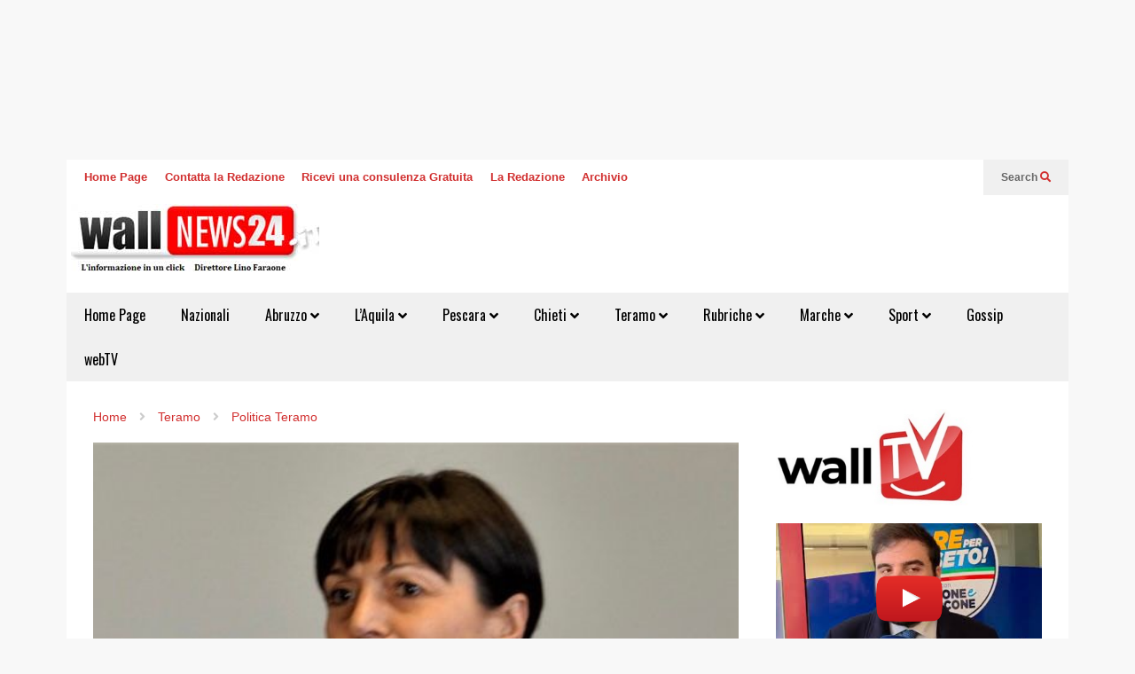

--- FILE ---
content_type: text/html; charset=UTF-8
request_url: https://www.wallnews24.it/2021/06/28/roseto-interrogazione-di-rosaria-ciancaionela-frazione-di-santa-lucia-dimenticata-da-sindaco-e-giunta/
body_size: 34871
content:
<!DOCTYPE html>
<!--[if IE 7]>
<html class="ie ie7" lang="it-IT">
<![endif]-->
<!--[if IE 8]>
<html class="ie ie8" lang="it-IT">
<![endif]-->
<!--[if !(IE 7) & !(IE 8)]><!-->
<html lang="it-IT">
<!--<![endif]-->

<head>
    <meta charset="UTF-8">
    <meta name="viewport" content="width=device-width">
    <title>Roseto.  Interrogazione di Rosaria Ciancaione:&#8221;La frazione di Santa Lucia dimenticata da Sindaco e Giunta&#8221; &#8211; Wallnews24</title>
<meta name='robots' content='max-image-preview:large' />
	<style>img:is([sizes="auto" i], [sizes^="auto," i]) { contain-intrinsic-size: 3000px 1500px }</style>
	<link rel="alternate" type="application/rss+xml" title="Wallnews24 &raquo; Feed" href="https://www.wallnews24.it/feed/" />
<link rel="alternate" type="application/rss+xml" title="Wallnews24 &raquo; Feed dei commenti" href="https://www.wallnews24.it/comments/feed/" />
<style>[consent-id]:not(.rcb-content-blocker):not([consent-transaction-complete]):not([consent-visual-use-parent^="children:"]):not([consent-confirm]){opacity:0!important;}
.rcb-content-blocker+.rcb-content-blocker-children-fallback~*{display:none!important;}</style><link rel="preload" href="https://www.wallnews24.it/wp-content/a8a208c6ea9684bca06c2c079caa9247/dist/43715673.js?ver=975c5defe73b4b2fde03afbaa384a541" as="script" />
<link rel="preload" href="https://www.wallnews24.it/wp-content/a8a208c6ea9684bca06c2c079caa9247/dist/351477498.js?ver=64a64f3ab0d5ab261ad8ca6eebf70126" as="script" />
<link rel="preload" href="https://www.wallnews24.it/wp-content/plugins/real-cookie-banner/public/lib/animate.css/animate.min.css?ver=4.1.1" as="style" />
<link rel="alternate" type="application/rss+xml" title="Wallnews24 &raquo; Roseto.  Interrogazione di Rosaria Ciancaione:&#8221;La frazione di Santa Lucia dimenticata da Sindaco e Giunta&#8221; Feed dei commenti" href="https://www.wallnews24.it/2021/06/28/roseto-interrogazione-di-rosaria-ciancaionela-frazione-di-santa-lucia-dimenticata-da-sindaco-e-giunta/feed/" />
<script data-cfasync="false" type="text/javascript" defer src="https://www.wallnews24.it/wp-content/a8a208c6ea9684bca06c2c079caa9247/dist/43715673.js?ver=975c5defe73b4b2fde03afbaa384a541" id="real-cookie-banner-vendor-real-cookie-banner-banner-js"></script>
<script type="application/json" data-skip-lazy-load="js-extra" data-skip-moving="true" data-no-defer nitro-exclude data-alt-type="application/ld+json" data-dont-merge data-wpmeteor-nooptimize="true" data-cfasync="false" id="af746fe756c9ab21291f3bc23d0f008f01-js-extra">{"slug":"real-cookie-banner","textDomain":"real-cookie-banner","version":"5.2.10","restUrl":"https:\/\/www.wallnews24.it\/wp-json\/real-cookie-banner\/v1\/","restNamespace":"real-cookie-banner\/v1","restPathObfuscateOffset":"753d43cff368f823","restRoot":"https:\/\/www.wallnews24.it\/wp-json\/","restQuery":{"_v":"5.2.10","_locale":"user"},"restNonce":"2011258340","restRecreateNonceEndpoint":"https:\/\/www.wallnews24.it\/wp-admin\/admin-ajax.php?action=rest-nonce","publicUrl":"https:\/\/www.wallnews24.it\/wp-content\/plugins\/real-cookie-banner\/public\/","chunkFolder":"dist","chunksLanguageFolder":"https:\/\/www.wallnews24.it\/wp-content\/languages\/mo-cache\/real-cookie-banner\/","chunks":{"chunk-config-tab-blocker.lite.js":["it_IT-83d48f038e1cf6148175589160cda67e","it_IT-e5c2f3318cd06f18a058318f5795a54b","it_IT-76129424d1eb6744d17357561a128725","it_IT-d3d8ada331df664d13fa407b77bc690b"],"chunk-config-tab-blocker.pro.js":["it_IT-ddf5ae983675e7b6eec2afc2d53654a2","it_IT-487d95eea292aab22c80aa3ae9be41f0","it_IT-ab0e642081d4d0d660276c9cebfe9f5d","it_IT-0f5f6074a855fa677e6086b82145bd50"],"chunk-config-tab-consent.lite.js":["it_IT-3823d7521a3fc2857511061e0d660408"],"chunk-config-tab-consent.pro.js":["it_IT-9cb9ecf8c1e8ce14036b5f3a5e19f098"],"chunk-config-tab-cookies.lite.js":["it_IT-1a51b37d0ef409906245c7ed80d76040","it_IT-e5c2f3318cd06f18a058318f5795a54b","it_IT-76129424d1eb6744d17357561a128725"],"chunk-config-tab-cookies.pro.js":["it_IT-572ee75deed92e7a74abba4b86604687","it_IT-487d95eea292aab22c80aa3ae9be41f0","it_IT-ab0e642081d4d0d660276c9cebfe9f5d"],"chunk-config-tab-dashboard.lite.js":["it_IT-f843c51245ecd2b389746275b3da66b6"],"chunk-config-tab-dashboard.pro.js":["it_IT-ae5ae8f925f0409361cfe395645ac077"],"chunk-config-tab-import.lite.js":["it_IT-66df94240f04843e5a208823e466a850"],"chunk-config-tab-import.pro.js":["it_IT-e5fee6b51986d4ff7a051d6f6a7b076a"],"chunk-config-tab-licensing.lite.js":["it_IT-e01f803e4093b19d6787901b9591b5a6"],"chunk-config-tab-licensing.pro.js":["it_IT-4918ea9704f47c2055904e4104d4ffba"],"chunk-config-tab-scanner.lite.js":["it_IT-b10b39f1099ef599835c729334e38429"],"chunk-config-tab-scanner.pro.js":["it_IT-752a1502ab4f0bebfa2ad50c68ef571f"],"chunk-config-tab-settings.lite.js":["it_IT-37978e0b06b4eb18b16164a2d9c93a2c"],"chunk-config-tab-settings.pro.js":["it_IT-e59d3dcc762e276255c8989fbd1f80e3"],"chunk-config-tab-tcf.lite.js":["it_IT-4f658bdbf0aa370053460bc9e3cd1f69","it_IT-e5c2f3318cd06f18a058318f5795a54b","it_IT-d3d8ada331df664d13fa407b77bc690b"],"chunk-config-tab-tcf.pro.js":["it_IT-e1e83d5b8a28f1f91f63b9de2a8b181a","it_IT-487d95eea292aab22c80aa3ae9be41f0","it_IT-0f5f6074a855fa677e6086b82145bd50"]},"others":{"customizeValuesBanner":"{\"layout\":{\"type\":\"dialog\",\"maxHeightEnabled\":true,\"maxHeight\":740,\"dialogMaxWidth\":530,\"dialogPosition\":\"middleCenter\",\"dialogMargin\":[0,0,0,0],\"bannerPosition\":\"bottom\",\"bannerMaxWidth\":1024,\"dialogBorderRadius\":3,\"borderRadius\":5,\"animationIn\":\"slideInUp\",\"animationInDuration\":500,\"animationInOnlyMobile\":true,\"animationOut\":\"none\",\"animationOutDuration\":500,\"animationOutOnlyMobile\":true,\"overlay\":true,\"overlayBg\":\"#000000\",\"overlayBgAlpha\":50,\"overlayBlur\":2},\"decision\":{\"acceptAll\":\"button\",\"acceptEssentials\":\"button\",\"showCloseIcon\":true,\"acceptIndividual\":\"link\",\"buttonOrder\":\"all,essential,save,individual\",\"showGroups\":false,\"groupsFirstView\":false,\"saveButton\":\"always\"},\"design\":{\"bg\":\"#ffffff\",\"textAlign\":\"center\",\"linkTextDecoration\":\"underline\",\"borderWidth\":0,\"borderColor\":\"#ffffff\",\"fontSize\":13,\"fontColor\":\"#2b2b2b\",\"fontInheritFamily\":true,\"fontFamily\":\"Arial, Helvetica, sans-serif\",\"fontWeight\":\"normal\",\"boxShadowEnabled\":true,\"boxShadowOffsetX\":0,\"boxShadowOffsetY\":5,\"boxShadowBlurRadius\":13,\"boxShadowSpreadRadius\":0,\"boxShadowColor\":\"#000000\",\"boxShadowColorAlpha\":20},\"headerDesign\":{\"inheritBg\":true,\"bg\":\"#f4f4f4\",\"inheritTextAlign\":true,\"textAlign\":\"center\",\"padding\":[17,20,15,20],\"logo\":\"\",\"logoRetina\":\"\",\"logoMaxHeight\":40,\"logoPosition\":\"left\",\"logoMargin\":[5,15,5,15],\"fontSize\":20,\"fontColor\":\"#2b2b2b\",\"fontInheritFamily\":true,\"fontFamily\":\"Arial, Helvetica, sans-serif\",\"fontWeight\":\"normal\",\"borderWidth\":1,\"borderColor\":\"#efefef\"},\"bodyDesign\":{\"padding\":[15,20,5,20],\"descriptionInheritFontSize\":true,\"descriptionFontSize\":13,\"dottedGroupsInheritFontSize\":true,\"dottedGroupsFontSize\":13,\"dottedGroupsBulletColor\":\"#15779b\",\"teachingsInheritTextAlign\":true,\"teachingsTextAlign\":\"center\",\"teachingsSeparatorActive\":true,\"teachingsSeparatorWidth\":50,\"teachingsSeparatorHeight\":1,\"teachingsSeparatorColor\":\"#15779b\",\"teachingsInheritFontSize\":false,\"teachingsFontSize\":12,\"teachingsInheritFontColor\":false,\"teachingsFontColor\":\"#757575\",\"accordionMargin\":[10,0,5,0],\"accordionPadding\":[5,10,5,10],\"accordionArrowType\":\"outlined\",\"accordionArrowColor\":\"#15779b\",\"accordionBg\":\"#ffffff\",\"accordionActiveBg\":\"#f9f9f9\",\"accordionHoverBg\":\"#efefef\",\"accordionBorderWidth\":1,\"accordionBorderColor\":\"#efefef\",\"accordionTitleFontSize\":12,\"accordionTitleFontColor\":\"#2b2b2b\",\"accordionTitleFontWeight\":\"normal\",\"accordionDescriptionMargin\":[5,0,0,0],\"accordionDescriptionFontSize\":12,\"accordionDescriptionFontColor\":\"#757575\",\"accordionDescriptionFontWeight\":\"normal\",\"acceptAllOneRowLayout\":false,\"acceptAllPadding\":[10,10,10,10],\"acceptAllBg\":\"#15779b\",\"acceptAllTextAlign\":\"center\",\"acceptAllFontSize\":18,\"acceptAllFontColor\":\"#ffffff\",\"acceptAllFontWeight\":\"normal\",\"acceptAllBorderWidth\":0,\"acceptAllBorderColor\":\"#000000\",\"acceptAllHoverBg\":\"#11607d\",\"acceptAllHoverFontColor\":\"#ffffff\",\"acceptAllHoverBorderColor\":\"#000000\",\"acceptEssentialsUseAcceptAll\":true,\"acceptEssentialsButtonType\":\"\",\"acceptEssentialsPadding\":[10,10,10,10],\"acceptEssentialsBg\":\"#efefef\",\"acceptEssentialsTextAlign\":\"center\",\"acceptEssentialsFontSize\":18,\"acceptEssentialsFontColor\":\"#0a0a0a\",\"acceptEssentialsFontWeight\":\"normal\",\"acceptEssentialsBorderWidth\":0,\"acceptEssentialsBorderColor\":\"#000000\",\"acceptEssentialsHoverBg\":\"#e8e8e8\",\"acceptEssentialsHoverFontColor\":\"#000000\",\"acceptEssentialsHoverBorderColor\":\"#000000\",\"acceptIndividualPadding\":[5,5,5,5],\"acceptIndividualBg\":\"#ffffff\",\"acceptIndividualTextAlign\":\"center\",\"acceptIndividualFontSize\":16,\"acceptIndividualFontColor\":\"#15779b\",\"acceptIndividualFontWeight\":\"normal\",\"acceptIndividualBorderWidth\":0,\"acceptIndividualBorderColor\":\"#000000\",\"acceptIndividualHoverBg\":\"#ffffff\",\"acceptIndividualHoverFontColor\":\"#11607d\",\"acceptIndividualHoverBorderColor\":\"#000000\"},\"footerDesign\":{\"poweredByLink\":true,\"inheritBg\":false,\"bg\":\"#fcfcfc\",\"inheritTextAlign\":true,\"textAlign\":\"center\",\"padding\":[10,20,15,20],\"fontSize\":14,\"fontColor\":\"#757474\",\"fontInheritFamily\":true,\"fontFamily\":\"Arial, Helvetica, sans-serif\",\"fontWeight\":\"normal\",\"hoverFontColor\":\"#2b2b2b\",\"borderWidth\":1,\"borderColor\":\"#efefef\",\"languageSwitcher\":\"flags\"},\"texts\":{\"headline\":\"Preferenze sulla privacy\",\"description\":\"Sul nostro sito web utilizziamo cookie e tecnologie simili ed elaboriamo i suoi dati personali (ad esempio, l'indirizzo IP), per personalizzare i contenuti e gli annunci, per integrare i media di fornitori terzi o per analizzare il traffico sul nostro sito web. L'elaborazione dei dati pu\\u00f2 avvenire anche in seguito all'impostazione dei cookie. Condividiamo questi dati con terze parti che nominiamo nelle impostazioni sulla privacy.<br \\\/><br \\\/>Il trattamento dei dati pu\\u00f2 avvenire con il suo consenso o sulla base di un interesse legittimo, al quale ci si pu\\u00f2 opporre nelle impostazioni sulla privacy. Ha il diritto di non acconsentire e di modificare o revocare il suo consenso in un momento successivo. Per maggiori informazioni sull'utilizzo dei suoi dati, la invitiamo a visitare la nostra {{privacyPolicy}}informativa sulla privacy{{\\\/privacyPolicy}}.\",\"acceptAll\":\"Accettare tutto\",\"acceptEssentials\":\"Continuare senza consenso\",\"acceptIndividual\":\"Impostare le impostazioni della privacy individualmente\",\"poweredBy\":\"2\",\"dataProcessingInUnsafeCountries\":\"Alcuni servizi elaborano i dati personali in Paesi terzi non sicuri. Accettando, lei acconsente anche al trattamento dei dati dei servizi etichettati secondo {{legalBasis}}, con rischi quali rimedi legali inadeguati, accesso non autorizzato da parte delle autorit\\u00e0 senza informazioni o possibilit\\u00e0 di obiezione, trasferimento non autorizzato a terzi e misure di sicurezza dei dati inadeguate.\",\"ageNoticeBanner\":\"Lei ha meno di {{minAge}} anni? Allora non puoi acconsentire ai servizi opzionali. Chieda ai suoi genitori o tutori legali di acconsentire a questi servizi insieme a lei.\",\"ageNoticeBlocker\":\"Lei ha meno di {{minAge}} anni? Purtroppo non le \\u00e8 permesso di acconsentire a questo servizio per visualizzare questo contenuto. Chieda ai suoi genitori o tutori di acconsentire al servizio insieme a lei!\",\"listServicesNotice\":\"Accettando tutti i servizi, si consente il caricamento di {{services}}. Questi servizi sono suddivisi in gruppi {{serviceGroups}} in base al loro scopo (appartenenza contrassegnata da numeri apici).\",\"listServicesLegitimateInterestNotice\":\"Inoltre, i {{services}} vengono caricati sulla base di un interesse legittimo.\",\"consentForwardingExternalHosts\":\"Il suo consenso \\u00e8 applicabile anche sui {{websites}}.\",\"blockerHeadline\":\"{{name}} bloccato a causa delle impostazioni sulla privacy\",\"blockerLinkShowMissing\":\"Mostrare tutti i servizi che devono ancora essere accettati\",\"blockerLoadButton\":\"Accettare i servizi e caricare i contenuti\",\"blockerAcceptInfo\":\"Il caricamento dei contenuti bloccati modificher\\u00e0 le impostazioni della privacy. I contenuti di questo servizio non saranno bloccati in futuro.\",\"stickyHistory\":\"Cronologia delle impostazioni sulla privacy\",\"stickyRevoke\":\"Revocare i consensi\",\"stickyRevokeSuccessMessage\":\"Ha revocato con successo il consenso per i servizi con i suoi cookie e il trattamento dei dati personali. La pagina verr\\u00e0 ricaricata ora!\",\"stickyChange\":\"Modificare le impostazioni della privacy\"},\"individualLayout\":{\"inheritDialogMaxWidth\":false,\"dialogMaxWidth\":970,\"inheritBannerMaxWidth\":true,\"bannerMaxWidth\":1980,\"descriptionTextAlign\":\"left\"},\"group\":{\"checkboxBg\":\"#f0f0f0\",\"checkboxBorderWidth\":1,\"checkboxBorderColor\":\"#d2d2d2\",\"checkboxActiveColor\":\"#ffffff\",\"checkboxActiveBg\":\"#15779b\",\"checkboxActiveBorderColor\":\"#11607d\",\"groupInheritBg\":true,\"groupBg\":\"#f4f4f4\",\"groupPadding\":[15,15,15,15],\"groupSpacing\":10,\"groupBorderRadius\":5,\"groupBorderWidth\":1,\"groupBorderColor\":\"#f4f4f4\",\"headlineFontSize\":16,\"headlineFontWeight\":\"normal\",\"headlineFontColor\":\"#2b2b2b\",\"descriptionFontSize\":14,\"descriptionFontColor\":\"#757575\",\"linkColor\":\"#757575\",\"linkHoverColor\":\"#2b2b2b\",\"detailsHideLessRelevant\":true},\"saveButton\":{\"useAcceptAll\":true,\"type\":\"button\",\"padding\":[10,10,10,10],\"bg\":\"#efefef\",\"textAlign\":\"center\",\"fontSize\":18,\"fontColor\":\"#0a0a0a\",\"fontWeight\":\"normal\",\"borderWidth\":0,\"borderColor\":\"#000000\",\"hoverBg\":\"#e8e8e8\",\"hoverFontColor\":\"#000000\",\"hoverBorderColor\":\"#000000\"},\"individualTexts\":{\"headline\":\"Preferenze di privacy individuali\",\"description\":\"Sul nostro sito web utilizziamo cookie e tecnologie simili ed elaboriamo i suoi dati personali (ad esempio, l'indirizzo IP), per personalizzare i contenuti e gli annunci, per integrare i media di fornitori terzi o per analizzare il traffico sul nostro sito web. L'elaborazione dei dati pu\\u00f2 avvenire anche in seguito all'impostazione dei cookie. Condividiamo questi dati con terze parti che nominiamo nelle impostazioni sulla privacy.<br \\\/><br \\\/>Il trattamento dei dati pu\\u00f2 avvenire con il suo consenso o sulla base di un interesse legittimo, al quale ci si pu\\u00f2 opporre nelle impostazioni sulla privacy. Ha il diritto di non acconsentire e di modificare o revocare il suo consenso in un momento successivo. Per maggiori informazioni sull'utilizzo dei suoi dati, la invitiamo a visitare la nostra {{privacyPolicy}}informativa sulla privacy{{\\\/privacyPolicy}}.<br \\\/><br \\\/>Di seguito trover\\u00e0 una panoramica di tutti i servizi utilizzati da questo sito web. Pu\\u00f2 visualizzare informazioni dettagliate su ciascun servizio e accettarle singolarmente o esercitare il suo diritto di opposizione.\",\"save\":\"Salvare le scelte personalizzate\",\"showMore\":\"Mostrare informazioni sul servizio\",\"hideMore\":\"Nascondere informazioni sul servizio\",\"postamble\":\"\"},\"mobile\":{\"enabled\":true,\"maxHeight\":400,\"hideHeader\":false,\"alignment\":\"bottom\",\"scalePercent\":90,\"scalePercentVertical\":-50},\"sticky\":{\"enabled\":false,\"animationsEnabled\":true,\"alignment\":\"left\",\"bubbleBorderRadius\":50,\"icon\":\"fingerprint\",\"iconCustom\":\"\",\"iconCustomRetina\":\"\",\"iconSize\":30,\"iconColor\":\"#ffffff\",\"bubbleMargin\":[10,20,20,20],\"bubblePadding\":15,\"bubbleBg\":\"#15779b\",\"bubbleBorderWidth\":0,\"bubbleBorderColor\":\"#10556f\",\"boxShadowEnabled\":true,\"boxShadowOffsetX\":0,\"boxShadowOffsetY\":2,\"boxShadowBlurRadius\":5,\"boxShadowSpreadRadius\":1,\"boxShadowColor\":\"#105b77\",\"boxShadowColorAlpha\":40,\"bubbleHoverBg\":\"#ffffff\",\"bubbleHoverBorderColor\":\"#000000\",\"hoverIconColor\":\"#000000\",\"hoverIconCustom\":\"\",\"hoverIconCustomRetina\":\"\",\"menuFontSize\":16,\"menuBorderRadius\":5,\"menuItemSpacing\":10,\"menuItemPadding\":[5,10,5,10]},\"customCss\":{\"css\":\"\",\"antiAdBlocker\":\"y\"}}","isPro":false,"showProHints":false,"proUrl":"https:\/\/devowl.io\/go\/real-cookie-banner?source=rcb-lite","showLiteNotice":true,"frontend":{"groups":"[{\"id\":20640,\"name\":\"Essenziale\",\"slug\":\"essenziale\",\"description\":\"I servizi essenziali sono necessari per la funzionalit\\u00e0 di base del sito web. Contengono solo servizi tecnicamente necessari. Non \\u00e8 possibile opporsi a questi servizi.\",\"isEssential\":true,\"isDefault\":true,\"items\":[{\"id\":90424,\"name\":\"Real Cookie Banner\",\"purpose\":\"Real Cookie Banner chiede ai visitatori del sito web il consenso per impostare i cookie ed elaborare i dati personali. A tal fine, a ciascun visitatore del sito web viene assegnato un UUID (identificazione pseudonima dell'utente), valido fino alla scadenza del cookie per memorizzare il consenso. I cookie vengono utilizzati per verificare se i cookie possono essere impostati, per memorizzare il riferimento al consenso documentato, per memorizzare quali servizi da quali gruppi di servizi il visitatore ha acconsentito e, se il consenso \\u00e8 stato ottenuto in base al Transparency & Consent Framework (TCF), per memorizzare il consenso in partner TCF, scopi, scopi speciali, funzioni e funzioni speciali. Come parte dell'obbligo di divulgazione ai sensi del GDPR, il consenso raccolto viene documentato in modo completo. Ci\\u00f2 include, oltre ai servizi e ai gruppi di servizi a cui il visitatore ha acconsentito, e se il consenso \\u00e8 stato ottenuto secondo lo standard TCF, a quali partner TCF, scopi e caratteristiche il visitatore ha acconsentito, tutte le impostazioni dei cookie banner al momento del consenso, nonch\\u00e9 le circostanze tecniche (ad esempio, le dimensioni dell'area visualizzata al momento del consenso) e le interazioni dell'utente (ad esempio, cliccando sui pulsanti) che hanno portato al consenso. Il consenso viene raccolto una volta per lingua.\",\"providerContact\":{\"phone\":\"\",\"email\":\"\",\"link\":\"\"},\"isProviderCurrentWebsite\":true,\"provider\":\"\",\"uniqueName\":\"\",\"isEmbeddingOnlyExternalResources\":false,\"legalBasis\":\"legal-requirement\",\"dataProcessingInCountries\":[],\"dataProcessingInCountriesSpecialTreatments\":[],\"technicalDefinitions\":[{\"type\":\"http\",\"name\":\"real_cookie_banner*\",\"host\":\".wallnews24.it\",\"duration\":365,\"durationUnit\":\"d\",\"isSessionDuration\":false,\"purpose\":\"Identificatore unico per il consenso, ma non per il visitatore del sito web. Hash di revisione per le impostazioni del banner dei cookie (testi, colori, caratteristiche, gruppi di servizi, servizi, blocco dei contenuti, ecc.) ID per i servizi e i gruppi di servizi acconsentiti.\"},{\"type\":\"http\",\"name\":\"real_cookie_banner*-tcf\",\"host\":\".wallnews24.it\",\"duration\":365,\"durationUnit\":\"d\",\"isSessionDuration\":false,\"purpose\":\"Consensi raccolti nell'ambito del TCF memorizzati nel formato TC String, compresi i fornitori del TCF, gli scopi, gli scopi speciali, le caratteristiche e le caratteristiche speciali.\"},{\"type\":\"http\",\"name\":\"real_cookie_banner*-gcm\",\"host\":\".wallnews24.it\",\"duration\":365,\"durationUnit\":\"d\",\"isSessionDuration\":false,\"purpose\":\"Consensi in tipi di consenso (finalit\\u00e0) raccolti nell'ambito della Modalit\\u00e0 di consenso di Google memorizzati per tutti i servizi compatibili con la Modalit\\u00e0 di consenso di Google.\"},{\"type\":\"http\",\"name\":\"real_cookie_banner-test\",\"host\":\".wallnews24.it\",\"duration\":365,\"durationUnit\":\"d\",\"isSessionDuration\":false,\"purpose\":\"Cookie impostato per testare la funzionalit\\u00e0 dei cookie HTTP. Cancellato immediatamente dopo il test.\"},{\"type\":\"local\",\"name\":\"real_cookie_banner*\",\"host\":\"https:\\\/\\\/www.wallnews24.it\",\"duration\":1,\"durationUnit\":\"d\",\"isSessionDuration\":false,\"purpose\":\"Identificatore unico per il consenso, ma non per il visitatore del sito web. Hash di revisione per le impostazioni del banner dei cookie (testi, colori, caratteristiche, gruppi di servizi, servizi, blocco dei contenuti, ecc.) ID per i servizi e i gruppi di servizi acconsentiti. Viene memorizzato solo fino a quando il consenso non viene documentato sul server del sito web.\"},{\"type\":\"local\",\"name\":\"real_cookie_banner*-tcf\",\"host\":\"https:\\\/\\\/www.wallnews24.it\",\"duration\":1,\"durationUnit\":\"d\",\"isSessionDuration\":false,\"purpose\":\"I consensi raccolti nell'ambito del TCF vengono memorizzati nel formato TC String, compresi i fornitori del TCF, gli scopi, gli scopi speciali, le caratteristiche e le caratteristiche speciali. Viene memorizzato solo finch\\u00e9 il consenso non viene documentato sul server del sito web.\"},{\"type\":\"local\",\"name\":\"real_cookie_banner*-gcm\",\"host\":\"https:\\\/\\\/www.wallnews24.it\",\"duration\":1,\"durationUnit\":\"d\",\"isSessionDuration\":false,\"purpose\":\"I consensi raccolti in base alla Modalit\\u00e0 di consenso di Google vengono memorizzati nei tipi di consenso (finalit\\u00e0) per tutti i servizi compatibili con la Modalit\\u00e0 di consenso di Google. Viene memorizzato solo finch\\u00e9 il consenso non viene documentato sul server del sito web.\"},{\"type\":\"local\",\"name\":\"real_cookie_banner-consent-queue*\",\"host\":\"https:\\\/\\\/www.wallnews24.it\",\"duration\":1,\"durationUnit\":\"d\",\"isSessionDuration\":false,\"purpose\":\"La cache locale della selezione nel banner dei cookie fino a quando il server documenta il consenso; la documentazione periodica o al cambio di pagina viene tentata se il server non \\u00e8 disponibile o \\u00e8 sovraccarico.\"}],\"codeDynamics\":[],\"providerPrivacyPolicyUrl\":\"\",\"providerLegalNoticeUrl\":\"\",\"tagManagerOptInEventName\":\"\",\"tagManagerOptOutEventName\":\"\",\"googleConsentModeConsentTypes\":[],\"executePriority\":10,\"codeOptIn\":\"\",\"executeCodeOptInWhenNoTagManagerConsentIsGiven\":false,\"codeOptOut\":\"\",\"executeCodeOptOutWhenNoTagManagerConsentIsGiven\":false,\"deleteTechnicalDefinitionsAfterOptOut\":false,\"codeOnPageLoad\":\"\",\"presetId\":\"real-cookie-banner\"}]}]","links":[],"websiteOperator":{"address":"Wallnews24","country":"IT","contactEmail":"base64-encoded:aW5mb0BnaWFubmltYWlvcmFuaS5jb20=","contactPhone":"","contactFormUrl":false},"blocker":[],"languageSwitcher":[],"predefinedDataProcessingInSafeCountriesLists":{"GDPR":["AT","BE","BG","HR","CY","CZ","DK","EE","FI","FR","DE","GR","HU","IE","IS","IT","LI","LV","LT","LU","MT","NL","NO","PL","PT","RO","SK","SI","ES","SE"],"DSG":["CH"],"GDPR+DSG":[],"ADEQUACY_EU":["AD","AR","CA","FO","GG","IL","IM","JP","JE","NZ","KR","CH","GB","UY","US"],"ADEQUACY_CH":["DE","AD","AR","AT","BE","BG","CA","CY","HR","DK","ES","EE","FI","FR","GI","GR","GG","HU","IM","FO","IE","IS","IL","IT","JE","LV","LI","LT","LU","MT","MC","NO","NZ","NL","PL","PT","CZ","RO","GB","SK","SI","SE","UY","US"]},"decisionCookieName":"real_cookie_banner-v:3_blog:1_path:1297272","revisionHash":"be7d392fefe9ccc309ec14c035a78089","territorialLegalBasis":["gdpr-eprivacy"],"setCookiesViaManager":"none","isRespectDoNotTrack":false,"failedConsentDocumentationHandling":"essentials","isAcceptAllForBots":true,"isDataProcessingInUnsafeCountries":false,"isAgeNotice":true,"ageNoticeAgeLimit":14,"isListServicesNotice":true,"isBannerLessConsent":false,"isTcf":false,"isGcm":false,"isGcmListPurposes":false,"hasLazyData":false},"anonymousContentUrl":"https:\/\/www.wallnews24.it\/wp-content\/a8a208c6ea9684bca06c2c079caa9247\/dist\/","anonymousHash":"a8a208c6ea9684bca06c2c079caa9247","hasDynamicPreDecisions":false,"isLicensed":true,"isDevLicense":false,"multilingualSkipHTMLForTag":"","isCurrentlyInTranslationEditorPreview":false,"defaultLanguage":"","currentLanguage":"","activeLanguages":[],"context":"","iso3166OneAlpha2":{"AF":"Afghanistan","AL":"Albania","DZ":"Algeria","AD":"Andorra","AO":"Angola","AI":"Anguilla","AQ":"Antartide","AG":"Antigua e Barbuda","AN":"Antille Olandesi","SA":"Arabia Saudita","AR":"Argentina","AM":"Armenia","AW":"Aruba","AU":"Australia","AT":"Austria","AZ":"Azerbaigian","BS":"Bahamas","BH":"Bahrain","BD":"Bangladesh","BB":"Barbados","BE":"Belgio","BZ":"Belize","BJ":"Benin","BM":"Bermuda","BT":"Bhutan","BY":"Bielorussia","BO":"Bolivia","BA":"Bosnia ed Erzegovina","BW":"Botswana","BR":"Brasile","BN":"Brunei Darussalam","BG":"Bulgaria","BF":"Burkina Faso","BI":"Burundi","KH":"Cambogia","CM":"Camerun","CA":"Canada","CV":"Capo Verde","BQ":"Caraibi Paesi Bassi","TD":"Chad","CL":"Cile","CN":"Cina","CY":"Cipro","CO":"Colombia","KM":"Comore","CG":"Congo","CD":"Congo, Repubblica Democratica","KR":"Corea","KP":"Corea del Nord","CR":"Costa Rica","CI":"Costa d'Avorio","HR":"Croazia","CU":"Cuba","CW":"Cura\u00e7ao","DK":"Danimarca","DM":"Dominica","EC":"Ecuador","EG":"Egitto","SV":"El Salvador","AE":"Emirati Arabi Uniti","ER":"Eritrea","EE":"Estonia","ET":"Etiopia","RU":"Federazione Russa","FJ":"Figi","PH":"Filippine","FI":"Finlandia","FR":"Francia","GA":"Gabon","GM":"Gambia","GE":"Georgia","GS":"Georgia del Sud e isole Sandwich.","DE":"Germania","GH":"Ghana","LY":"Giamahiria Araba Libica","JM":"Giamaica","JP":"Giappone","GI":"Gibilterra","DJ":"Gibuti","JO":"Giordania","GR":"Grecia","GD":"Grenada","GL":"Groenlandia","GP":"Guadalupa","GU":"Guam","GT":"Guatemala","GG":"Guernsey","GN":"Guinea","GQ":"Guinea Equatoriale","GW":"Guinea-Bissau","GY":"Guyana","GF":"Guyana francese","HT":"Haiti","HN":"Honduras","HK":"Hong Kong","IN":"India","ID":"Indonesia","IR":"Iran, Repubblica islamica dell'","IQ":"Iraq","IE":"Irlanda","IS":"Islanda","HM":"Isola Heard e Isole Mcdonald","BV":"Isola di Bouvet","IM":"Isola di Man","CX":"Isola di Natale","NF":"Isola di Norfolk","AX":"Isole Aland","KY":"Isole Cayman","CC":"Isole Cocos (Keeling)","CK":"Isole Cook","FK":"Isole Falkland (Malvinas)","FO":"Isole Faroe","MP":"Isole Marianne Settentrionali","MH":"Isole Marshall","SB":"Isole Salomone","TC":"Isole Turks e Caicos","VG":"Isole Vergini, Britanniche","VI":"Isole Vergini, Stati Uniti","UM":"Isole periferiche degli Stati Uniti","IL":"Israele","IT":"Italia","JE":"Jersey","KZ":"Kazakistan","KE":"Kenya","KG":"Kirghizistan","KI":"Kiribati","XK":"Kosovo","KW":"Kuwait","RE":"La Riunione","LS":"Lesotho","LV":"Lettonia","LB":"Libano","LR":"Liberia","LI":"Liechtenstein","LT":"Lituania","LU":"Lussemburgo","MO":"Macao","MK":"Macedonia","MG":"Madagascar","MW":"Malawi","MV":"Maldive","MY":"Malesia","ML":"Mali","MT":"Malta","MA":"Marocco","MQ":"Martinica","MR":"Mauritania","MU":"Mauritius","YT":"Mayotte","MX":"Messico","MD":"Moldavia","MC":"Monaco","MN":"Mongolia","ME":"Montenegro","MS":"Montserrat","MZ":"Mozambico","MM":"Myanmar","NA":"Namibia","NR":"Nauru","NP":"Nepal","NI":"Nicaragua","NE":"Niger","NG":"Nigeria","NU":"Niue","NO":"Norvegia","NC":"Nuova Caledonia","NZ":"Nuova Zelanda","OM":"Oman","NL":"Paesi Bassi","PK":"Pakistan","PW":"Palau","PA":"Panama","PG":"Papua Nuova Guinea","PY":"Paraguay","PE":"Per\u00f9","PN":"Pitcairn","PF":"Polinesia Francese","PL":"Polonia","PR":"Porto Rico","PT":"Portogallo","QA":"Qatar","GB":"Regno Unito","SY":"Repubblica Araba Siriana","CZ":"Repubblica Ceca","CF":"Repubblica Centrafricana","LA":"Repubblica Democratica Popolare del Laos","DO":"Repubblica Dominicana","RO":"Romania","RW":"Ruanda","EH":"Sahara occidentale","BL":"Saint Barth\u00e9lemy","KN":"Saint Kitts e Nevis","VC":"Saint Vincent e Grenadine","PM":"Saint-Pierre e Miquelon","WS":"Samoa","AS":"Samoa Americane","SM":"San Marino","MF":"San Martino","SH":"Sant'Elena","LC":"Santa Lucia","VA":"Santa Sede (Stato della Citt\u00e0 del Vaticano)","SN":"Senegal","RS":"Serbia","SC":"Seychelles","SL":"Sierra Leone","SG":"Singapore","SX":"Sint Maarten","SK":"Slovacchia","SI":"Slovenia","SO":"Somalia","ES":"Spagna","LK":"Sri Lanka","FM":"Stati Federati di Micronesia","US":"Stati Uniti","SS":"Sud Sudan","ZA":"Sudafrica","SD":"Sudan","SR":"Suriname","SJ":"Svalbard e Jan Mayen","SE":"Svezia","CH":"Svizzera","SZ":"Swaziland","ST":"S\u00e3o Tom\u00e9 e Principe","TJ":"Tagikistan","TW":"Taiwan","TZ":"Tanzania","TF":"Terre australi e antartiche francesi","IO":"Territorio britannico dell'Oceano Indiano","PS":"Territorio palestinese, occupato","TH":"Thailandia","TL":"Timor Est","TG":"Togo","TK":"Tokelau","TO":"Tonga","TT":"Trinidad e Tobago","TN":"Tunisia","TR":"Turchia","TM":"Turkmenistan","TV":"Tuvalu","UA":"Ucraina","UG":"Uganda","HU":"Ungheria","UY":"Uruguay","UZ":"Uzbekistan","VU":"Vanuatu","VE":"Venezuela","VN":"Vietnam","WF":"Wallis e Futuna","YE":"Yemen","ZM":"Zambia","ZW":"Zimbabwe"},"visualParentSelectors":{".et_pb_video_box":1,".et_pb_video_slider:has(>.et_pb_slider_carousel %s)":"self",".ast-oembed-container":1,".wpb_video_wrapper":1,".gdlr-core-pbf-background-wrap":1},"isPreventPreDecision":false,"isInvalidateImplicitUserConsent":false,"dependantVisibilityContainers":["[role=\"tabpanel\"]",".eael-tab-content-item",".wpcs_content_inner",".op3-contenttoggleitem-content",".op3-popoverlay-content",".pum-overlay","[data-elementor-type=\"popup\"]",".wp-block-ub-content-toggle-accordion-content-wrap",".w-popup-wrap",".oxy-lightbox_inner[data-inner-content=true]",".oxy-pro-accordion_body",".oxy-tab-content",".kt-accordion-panel",".vc_tta-panel-body",".mfp-hide","div[id^=\"tve_thrive_lightbox_\"]",".brxe-xpromodalnestable",".evcal_eventcard",".divioverlay",".et_pb_toggle_content"],"disableDeduplicateExceptions":[".et_pb_video_slider"],"bannerDesignVersion":12,"bannerI18n":{"showMore":"Mostra di pi\u00f9","hideMore":"Nascondi","showLessRelevantDetails":"Mostra pi\u00f9 dettagli (%s)","hideLessRelevantDetails":"Nascondi pi\u00f9 dettagli (%s)","other":"Altro","legalBasis":{"label":"Utilizzo su base giuridica di","consentPersonalData":"Consenso al trattamento dei dati personali","consentStorage":"Consenso per la memorizzazione o l'accesso alle informazioni sull'apparecchiatura terminale dell'utente.","legitimateInterestPersonalData":"Legittimo interesse per il trattamento dei dati personali","legitimateInterestStorage":"Fornitura di un servizio digitale esplicitamente richiesto per l'archiviazione o l'accesso alle informazioni sull'apparecchiatura terminale dell'utente.","legalRequirementPersonalData":"Adempimento di un obbligo legale per l'elaborazione dei dati personali"},"territorialLegalBasisArticles":{"gdpr-eprivacy":{"dataProcessingInUnsafeCountries":"Art. 49, paragrafo 1, lettera a) GDPR"},"dsg-switzerland":{"dataProcessingInUnsafeCountries":"Art. 17, paragrafo 1, lettera a) DSG (Svizzera)"}},"legitimateInterest":"Interesse legittimo","consent":"Consenso","crawlerLinkAlert":"Abbiamo riconosciuto che lei \u00e8 un crawler\/bot. Solo le persone fisiche devono acconsentire ai cookie e al trattamento dei dati personali. Pertanto, il link non ha alcuna funzione per lei.","technicalCookieDefinitions":"Definizioni tecniche dei cookie","technicalCookieName":"Nome tecnico del cookie","usesCookies":"Utilizza i cookie","cookieRefresh":"Aggiornamento dei cookie","usesNonCookieAccess":"Utilizza informazioni simili ai cookie (LocalStorage, SessionStorage, IndexDB, ecc.)","host":"Host","duration":"Durata","noExpiration":"Senza scadenza","type":"Tipo","purpose":"Scopo","purposes":"Scopi","headerTitlePrivacyPolicyHistory":"Cronologia delle impostazioni sulla privacy","skipToConsentChoices":"Passare alle scelte di consenso","historyLabel":"Mostrare il consenso di","historyItemLoadError":"La lettura del consenso \u00e8 fallita. Riprovi pi\u00f9 tardi!","historySelectNone":"Non ancora acconsentito","provider":"Fornitore","providerContactPhone":"Telefono","providerContactEmail":"Email","providerContactLink":"Modulo di contatto","providerPrivacyPolicyUrl":"Informativa sulla privacy","providerLegalNoticeUrl":"Avviso legale","nonStandard":"Elaborazione dei dati non standardizzata","nonStandardDesc":"Alcuni servizi impostano cookie e\/o elaborano dati personali senza rispettare gli standard di comunicazione del consenso. Questi servizi si dividono in diversi gruppi. I cosiddetti \"servizi essenziali\" sono utilizzati sulla base di un interesse legittimo e non possono essere esclusi (pu\u00f2 essere necessaria un'obiezione via e-mail o lettera, in conformit\u00e0 con la politica sulla privacy), mentre tutti gli altri servizi sono utilizzati solo dopo aver dato il consenso.","dataProcessingInThirdCountries":"Trattamento dei dati in Paesi terzi","safetyMechanisms":{"label":"Meccanismi di sicurezza per la trasmissione dei dati","standardContractualClauses":"Clausole contrattuali standard","adequacyDecision":"Decisione di adeguatezza","eu":"UE","switzerland":"Svizzera","bindingCorporateRules":"Regole aziendali vincolanti","contractualGuaranteeSccSubprocessors":"Garanzia contrattuale per clausole contrattuali standard con i subprocessori"},"durationUnit":{"n1":{"s":"secondo","m":"minuto","h":"ora","d":"giorno","mo":"mese","y":"anno"},"nx":{"s":"secondi","m":"minuti","h":"ore","d":"giorni","mo":"mesi","y":"anni"}},"close":"Chiudere","closeWithoutSaving":"Chiudere senza salvare","yes":"S\u00ec","no":"No","unknown":"Sconosciuto","none":"Niente","noLicense":"Nessuna licenza attivata - non per uso produttivo!","devLicense":"Licenza del prodotto non per uso produttivo!","devLicenseLearnMore":"Ulteriori informazioni","devLicenseLink":"https:\/\/devowl.io\/knowledge-base\/license-installation-type\/","andSeparator":" e ","deprecated":{"appropriateSafeguard":"Garanzia appropriata","dataProcessingInUnsafeCountries":"Trattamento dei dati in Paesi terzi non sicuri","legalRequirement":"Adempimento di un obbligo legale"}},"pageRequestUuid4":"adbaa4af6-ce04-4f23-8204-06b190c0fe27","pageByIdUrl":"https:\/\/www.wallnews24.it?page_id","pluginUrl":"https:\/\/devowl.io\/wordpress-real-cookie-banner\/"}}</script><script data-skip-lazy-load="js-extra" data-skip-moving="true" data-no-defer nitro-exclude data-alt-type="application/ld+json" data-dont-merge data-wpmeteor-nooptimize="true" data-cfasync="false" id="af746fe756c9ab21291f3bc23d0f008f02-js-extra">
(()=>{var x=function (a,b){return-1<["codeOptIn","codeOptOut","codeOnPageLoad","contactEmail"].indexOf(a)&&"string"==typeof b&&b.startsWith("base64-encoded:")?window.atob(b.substr(15)):b},t=(e,t)=>new Proxy(e,{get:(e,n)=>{let r=Reflect.get(e,n);return n===t&&"string"==typeof r&&(r=JSON.parse(r,x),Reflect.set(e,n,r)),r}}),n=JSON.parse(document.getElementById("af746fe756c9ab21291f3bc23d0f008f01-js-extra").innerHTML,x);window.Proxy?n.others.frontend=t(n.others.frontend,"groups"):n.others.frontend.groups=JSON.parse(n.others.frontend.groups,x);window.Proxy?n.others=t(n.others,"customizeValuesBanner"):n.others.customizeValuesBanner=JSON.parse(n.others.customizeValuesBanner,x);;window.realCookieBanner=n;window[Math.random().toString(36)]=n;
})();
</script><script data-cfasync="false" type="text/javascript" id="real-cookie-banner-banner-js-before">
/* <![CDATA[ */
((a,b)=>{a[b]||(a[b]={unblockSync:()=>undefined},["consentSync"].forEach(c=>a[b][c]=()=>({cookie:null,consentGiven:!1,cookieOptIn:!0})),["consent","consentAll","unblock"].forEach(c=>a[b][c]=(...d)=>new Promise(e=>a.addEventListener(b,()=>{a[b][c](...d).then(e)},{once:!0}))))})(window,"consentApi");
/* ]]> */
</script>
<script data-cfasync="false" type="text/javascript" defer src="https://www.wallnews24.it/wp-content/a8a208c6ea9684bca06c2c079caa9247/dist/351477498.js?ver=64a64f3ab0d5ab261ad8ca6eebf70126" id="real-cookie-banner-banner-js"></script>
<link rel='stylesheet' id='animate-css-css' href='https://www.wallnews24.it/wp-content/plugins/real-cookie-banner/public/lib/animate.css/animate.min.css?ver=4.1.1' type='text/css' media='all' />
<script type="text/javascript">
/* <![CDATA[ */
window._wpemojiSettings = {"baseUrl":"https:\/\/s.w.org\/images\/core\/emoji\/16.0.1\/72x72\/","ext":".png","svgUrl":"https:\/\/s.w.org\/images\/core\/emoji\/16.0.1\/svg\/","svgExt":".svg","source":{"concatemoji":"https:\/\/www.wallnews24.it\/wp-includes\/js\/wp-emoji-release.min.js?ver=cc935a4eaedc87069d7db705c3b08fb9"}};
/*! This file is auto-generated */
!function(s,n){var o,i,e;function c(e){try{var t={supportTests:e,timestamp:(new Date).valueOf()};sessionStorage.setItem(o,JSON.stringify(t))}catch(e){}}function p(e,t,n){e.clearRect(0,0,e.canvas.width,e.canvas.height),e.fillText(t,0,0);var t=new Uint32Array(e.getImageData(0,0,e.canvas.width,e.canvas.height).data),a=(e.clearRect(0,0,e.canvas.width,e.canvas.height),e.fillText(n,0,0),new Uint32Array(e.getImageData(0,0,e.canvas.width,e.canvas.height).data));return t.every(function(e,t){return e===a[t]})}function u(e,t){e.clearRect(0,0,e.canvas.width,e.canvas.height),e.fillText(t,0,0);for(var n=e.getImageData(16,16,1,1),a=0;a<n.data.length;a++)if(0!==n.data[a])return!1;return!0}function f(e,t,n,a){switch(t){case"flag":return n(e,"\ud83c\udff3\ufe0f\u200d\u26a7\ufe0f","\ud83c\udff3\ufe0f\u200b\u26a7\ufe0f")?!1:!n(e,"\ud83c\udde8\ud83c\uddf6","\ud83c\udde8\u200b\ud83c\uddf6")&&!n(e,"\ud83c\udff4\udb40\udc67\udb40\udc62\udb40\udc65\udb40\udc6e\udb40\udc67\udb40\udc7f","\ud83c\udff4\u200b\udb40\udc67\u200b\udb40\udc62\u200b\udb40\udc65\u200b\udb40\udc6e\u200b\udb40\udc67\u200b\udb40\udc7f");case"emoji":return!a(e,"\ud83e\udedf")}return!1}function g(e,t,n,a){var r="undefined"!=typeof WorkerGlobalScope&&self instanceof WorkerGlobalScope?new OffscreenCanvas(300,150):s.createElement("canvas"),o=r.getContext("2d",{willReadFrequently:!0}),i=(o.textBaseline="top",o.font="600 32px Arial",{});return e.forEach(function(e){i[e]=t(o,e,n,a)}),i}function t(e){var t=s.createElement("script");t.src=e,t.defer=!0,s.head.appendChild(t)}"undefined"!=typeof Promise&&(o="wpEmojiSettingsSupports",i=["flag","emoji"],n.supports={everything:!0,everythingExceptFlag:!0},e=new Promise(function(e){s.addEventListener("DOMContentLoaded",e,{once:!0})}),new Promise(function(t){var n=function(){try{var e=JSON.parse(sessionStorage.getItem(o));if("object"==typeof e&&"number"==typeof e.timestamp&&(new Date).valueOf()<e.timestamp+604800&&"object"==typeof e.supportTests)return e.supportTests}catch(e){}return null}();if(!n){if("undefined"!=typeof Worker&&"undefined"!=typeof OffscreenCanvas&&"undefined"!=typeof URL&&URL.createObjectURL&&"undefined"!=typeof Blob)try{var e="postMessage("+g.toString()+"("+[JSON.stringify(i),f.toString(),p.toString(),u.toString()].join(",")+"));",a=new Blob([e],{type:"text/javascript"}),r=new Worker(URL.createObjectURL(a),{name:"wpTestEmojiSupports"});return void(r.onmessage=function(e){c(n=e.data),r.terminate(),t(n)})}catch(e){}c(n=g(i,f,p,u))}t(n)}).then(function(e){for(var t in e)n.supports[t]=e[t],n.supports.everything=n.supports.everything&&n.supports[t],"flag"!==t&&(n.supports.everythingExceptFlag=n.supports.everythingExceptFlag&&n.supports[t]);n.supports.everythingExceptFlag=n.supports.everythingExceptFlag&&!n.supports.flag,n.DOMReady=!1,n.readyCallback=function(){n.DOMReady=!0}}).then(function(){return e}).then(function(){var e;n.supports.everything||(n.readyCallback(),(e=n.source||{}).concatemoji?t(e.concatemoji):e.wpemoji&&e.twemoji&&(t(e.twemoji),t(e.wpemoji)))}))}((window,document),window._wpemojiSettings);
/* ]]> */
</script>
<link rel='stylesheet' id='dashicons-css' href='https://www.wallnews24.it/wp-includes/css/dashicons.min.css?ver=cc935a4eaedc87069d7db705c3b08fb9' type='text/css' media='all' />
<link rel='stylesheet' id='post-views-counter-frontend-css' href='https://www.wallnews24.it/wp-content/plugins/post-views-counter/css/frontend.css?ver=1.7.0' type='text/css' media='all' />
<link rel='stylesheet' id='sneeit-optimize-images-css' href='https://www.wallnews24.it/wp-content/plugins/sneeit-framework/css/min/front-optimize-images.min.css?ver=8.2' type='text/css' media='all' />
<link rel='stylesheet' id='sneeit-compact-menu-css' href='https://www.wallnews24.it/wp-content/plugins/sneeit-framework/css/min/front-menus-compact.min.css?ver=8.2' type='text/css' media='all' />
<style id='wp-emoji-styles-inline-css' type='text/css'>

	img.wp-smiley, img.emoji {
		display: inline !important;
		border: none !important;
		box-shadow: none !important;
		height: 1em !important;
		width: 1em !important;
		margin: 0 0.07em !important;
		vertical-align: -0.1em !important;
		background: none !important;
		padding: 0 !important;
	}
</style>
<link rel='stylesheet' id='wp-block-library-css' href='https://www.wallnews24.it/wp-includes/css/dist/block-library/style.min.css?ver=cc935a4eaedc87069d7db705c3b08fb9' type='text/css' media='all' />
<style id='classic-theme-styles-inline-css' type='text/css'>
/*! This file is auto-generated */
.wp-block-button__link{color:#fff;background-color:#32373c;border-radius:9999px;box-shadow:none;text-decoration:none;padding:calc(.667em + 2px) calc(1.333em + 2px);font-size:1.125em}.wp-block-file__button{background:#32373c;color:#fff;text-decoration:none}
</style>
<link rel='stylesheet' id='nta-css-popup-css' href='https://www.wallnews24.it/wp-content/plugins/wp-whatsapp/assets/dist/css/style.css?ver=cc935a4eaedc87069d7db705c3b08fb9' type='text/css' media='all' />
<style id='global-styles-inline-css' type='text/css'>
:root{--wp--preset--aspect-ratio--square: 1;--wp--preset--aspect-ratio--4-3: 4/3;--wp--preset--aspect-ratio--3-4: 3/4;--wp--preset--aspect-ratio--3-2: 3/2;--wp--preset--aspect-ratio--2-3: 2/3;--wp--preset--aspect-ratio--16-9: 16/9;--wp--preset--aspect-ratio--9-16: 9/16;--wp--preset--color--black: #000000;--wp--preset--color--cyan-bluish-gray: #abb8c3;--wp--preset--color--white: #ffffff;--wp--preset--color--pale-pink: #f78da7;--wp--preset--color--vivid-red: #cf2e2e;--wp--preset--color--luminous-vivid-orange: #ff6900;--wp--preset--color--luminous-vivid-amber: #fcb900;--wp--preset--color--light-green-cyan: #7bdcb5;--wp--preset--color--vivid-green-cyan: #00d084;--wp--preset--color--pale-cyan-blue: #8ed1fc;--wp--preset--color--vivid-cyan-blue: #0693e3;--wp--preset--color--vivid-purple: #9b51e0;--wp--preset--gradient--vivid-cyan-blue-to-vivid-purple: linear-gradient(135deg,rgba(6,147,227,1) 0%,rgb(155,81,224) 100%);--wp--preset--gradient--light-green-cyan-to-vivid-green-cyan: linear-gradient(135deg,rgb(122,220,180) 0%,rgb(0,208,130) 100%);--wp--preset--gradient--luminous-vivid-amber-to-luminous-vivid-orange: linear-gradient(135deg,rgba(252,185,0,1) 0%,rgba(255,105,0,1) 100%);--wp--preset--gradient--luminous-vivid-orange-to-vivid-red: linear-gradient(135deg,rgba(255,105,0,1) 0%,rgb(207,46,46) 100%);--wp--preset--gradient--very-light-gray-to-cyan-bluish-gray: linear-gradient(135deg,rgb(238,238,238) 0%,rgb(169,184,195) 100%);--wp--preset--gradient--cool-to-warm-spectrum: linear-gradient(135deg,rgb(74,234,220) 0%,rgb(151,120,209) 20%,rgb(207,42,186) 40%,rgb(238,44,130) 60%,rgb(251,105,98) 80%,rgb(254,248,76) 100%);--wp--preset--gradient--blush-light-purple: linear-gradient(135deg,rgb(255,206,236) 0%,rgb(152,150,240) 100%);--wp--preset--gradient--blush-bordeaux: linear-gradient(135deg,rgb(254,205,165) 0%,rgb(254,45,45) 50%,rgb(107,0,62) 100%);--wp--preset--gradient--luminous-dusk: linear-gradient(135deg,rgb(255,203,112) 0%,rgb(199,81,192) 50%,rgb(65,88,208) 100%);--wp--preset--gradient--pale-ocean: linear-gradient(135deg,rgb(255,245,203) 0%,rgb(182,227,212) 50%,rgb(51,167,181) 100%);--wp--preset--gradient--electric-grass: linear-gradient(135deg,rgb(202,248,128) 0%,rgb(113,206,126) 100%);--wp--preset--gradient--midnight: linear-gradient(135deg,rgb(2,3,129) 0%,rgb(40,116,252) 100%);--wp--preset--font-size--small: 13px;--wp--preset--font-size--medium: 20px;--wp--preset--font-size--large: 36px;--wp--preset--font-size--x-large: 42px;--wp--preset--spacing--20: 0.44rem;--wp--preset--spacing--30: 0.67rem;--wp--preset--spacing--40: 1rem;--wp--preset--spacing--50: 1.5rem;--wp--preset--spacing--60: 2.25rem;--wp--preset--spacing--70: 3.38rem;--wp--preset--spacing--80: 5.06rem;--wp--preset--shadow--natural: 6px 6px 9px rgba(0, 0, 0, 0.2);--wp--preset--shadow--deep: 12px 12px 50px rgba(0, 0, 0, 0.4);--wp--preset--shadow--sharp: 6px 6px 0px rgba(0, 0, 0, 0.2);--wp--preset--shadow--outlined: 6px 6px 0px -3px rgba(255, 255, 255, 1), 6px 6px rgba(0, 0, 0, 1);--wp--preset--shadow--crisp: 6px 6px 0px rgba(0, 0, 0, 1);}:where(.is-layout-flex){gap: 0.5em;}:where(.is-layout-grid){gap: 0.5em;}body .is-layout-flex{display: flex;}.is-layout-flex{flex-wrap: wrap;align-items: center;}.is-layout-flex > :is(*, div){margin: 0;}body .is-layout-grid{display: grid;}.is-layout-grid > :is(*, div){margin: 0;}:where(.wp-block-columns.is-layout-flex){gap: 2em;}:where(.wp-block-columns.is-layout-grid){gap: 2em;}:where(.wp-block-post-template.is-layout-flex){gap: 1.25em;}:where(.wp-block-post-template.is-layout-grid){gap: 1.25em;}.has-black-color{color: var(--wp--preset--color--black) !important;}.has-cyan-bluish-gray-color{color: var(--wp--preset--color--cyan-bluish-gray) !important;}.has-white-color{color: var(--wp--preset--color--white) !important;}.has-pale-pink-color{color: var(--wp--preset--color--pale-pink) !important;}.has-vivid-red-color{color: var(--wp--preset--color--vivid-red) !important;}.has-luminous-vivid-orange-color{color: var(--wp--preset--color--luminous-vivid-orange) !important;}.has-luminous-vivid-amber-color{color: var(--wp--preset--color--luminous-vivid-amber) !important;}.has-light-green-cyan-color{color: var(--wp--preset--color--light-green-cyan) !important;}.has-vivid-green-cyan-color{color: var(--wp--preset--color--vivid-green-cyan) !important;}.has-pale-cyan-blue-color{color: var(--wp--preset--color--pale-cyan-blue) !important;}.has-vivid-cyan-blue-color{color: var(--wp--preset--color--vivid-cyan-blue) !important;}.has-vivid-purple-color{color: var(--wp--preset--color--vivid-purple) !important;}.has-black-background-color{background-color: var(--wp--preset--color--black) !important;}.has-cyan-bluish-gray-background-color{background-color: var(--wp--preset--color--cyan-bluish-gray) !important;}.has-white-background-color{background-color: var(--wp--preset--color--white) !important;}.has-pale-pink-background-color{background-color: var(--wp--preset--color--pale-pink) !important;}.has-vivid-red-background-color{background-color: var(--wp--preset--color--vivid-red) !important;}.has-luminous-vivid-orange-background-color{background-color: var(--wp--preset--color--luminous-vivid-orange) !important;}.has-luminous-vivid-amber-background-color{background-color: var(--wp--preset--color--luminous-vivid-amber) !important;}.has-light-green-cyan-background-color{background-color: var(--wp--preset--color--light-green-cyan) !important;}.has-vivid-green-cyan-background-color{background-color: var(--wp--preset--color--vivid-green-cyan) !important;}.has-pale-cyan-blue-background-color{background-color: var(--wp--preset--color--pale-cyan-blue) !important;}.has-vivid-cyan-blue-background-color{background-color: var(--wp--preset--color--vivid-cyan-blue) !important;}.has-vivid-purple-background-color{background-color: var(--wp--preset--color--vivid-purple) !important;}.has-black-border-color{border-color: var(--wp--preset--color--black) !important;}.has-cyan-bluish-gray-border-color{border-color: var(--wp--preset--color--cyan-bluish-gray) !important;}.has-white-border-color{border-color: var(--wp--preset--color--white) !important;}.has-pale-pink-border-color{border-color: var(--wp--preset--color--pale-pink) !important;}.has-vivid-red-border-color{border-color: var(--wp--preset--color--vivid-red) !important;}.has-luminous-vivid-orange-border-color{border-color: var(--wp--preset--color--luminous-vivid-orange) !important;}.has-luminous-vivid-amber-border-color{border-color: var(--wp--preset--color--luminous-vivid-amber) !important;}.has-light-green-cyan-border-color{border-color: var(--wp--preset--color--light-green-cyan) !important;}.has-vivid-green-cyan-border-color{border-color: var(--wp--preset--color--vivid-green-cyan) !important;}.has-pale-cyan-blue-border-color{border-color: var(--wp--preset--color--pale-cyan-blue) !important;}.has-vivid-cyan-blue-border-color{border-color: var(--wp--preset--color--vivid-cyan-blue) !important;}.has-vivid-purple-border-color{border-color: var(--wp--preset--color--vivid-purple) !important;}.has-vivid-cyan-blue-to-vivid-purple-gradient-background{background: var(--wp--preset--gradient--vivid-cyan-blue-to-vivid-purple) !important;}.has-light-green-cyan-to-vivid-green-cyan-gradient-background{background: var(--wp--preset--gradient--light-green-cyan-to-vivid-green-cyan) !important;}.has-luminous-vivid-amber-to-luminous-vivid-orange-gradient-background{background: var(--wp--preset--gradient--luminous-vivid-amber-to-luminous-vivid-orange) !important;}.has-luminous-vivid-orange-to-vivid-red-gradient-background{background: var(--wp--preset--gradient--luminous-vivid-orange-to-vivid-red) !important;}.has-very-light-gray-to-cyan-bluish-gray-gradient-background{background: var(--wp--preset--gradient--very-light-gray-to-cyan-bluish-gray) !important;}.has-cool-to-warm-spectrum-gradient-background{background: var(--wp--preset--gradient--cool-to-warm-spectrum) !important;}.has-blush-light-purple-gradient-background{background: var(--wp--preset--gradient--blush-light-purple) !important;}.has-blush-bordeaux-gradient-background{background: var(--wp--preset--gradient--blush-bordeaux) !important;}.has-luminous-dusk-gradient-background{background: var(--wp--preset--gradient--luminous-dusk) !important;}.has-pale-ocean-gradient-background{background: var(--wp--preset--gradient--pale-ocean) !important;}.has-electric-grass-gradient-background{background: var(--wp--preset--gradient--electric-grass) !important;}.has-midnight-gradient-background{background: var(--wp--preset--gradient--midnight) !important;}.has-small-font-size{font-size: var(--wp--preset--font-size--small) !important;}.has-medium-font-size{font-size: var(--wp--preset--font-size--medium) !important;}.has-large-font-size{font-size: var(--wp--preset--font-size--large) !important;}.has-x-large-font-size{font-size: var(--wp--preset--font-size--x-large) !important;}
:where(.wp-block-post-template.is-layout-flex){gap: 1.25em;}:where(.wp-block-post-template.is-layout-grid){gap: 1.25em;}
:where(.wp-block-columns.is-layout-flex){gap: 2em;}:where(.wp-block-columns.is-layout-grid){gap: 2em;}
:root :where(.wp-block-pullquote){font-size: 1.5em;line-height: 1.6;}
</style>
<link rel='stylesheet' id='woocommerce-layout-css' href='https://www.wallnews24.it/wp-content/plugins/woocommerce/assets/css/woocommerce-layout.css?ver=10.4.3' type='text/css' media='all' />
<link rel='stylesheet' id='woocommerce-smallscreen-css' href='https://www.wallnews24.it/wp-content/plugins/woocommerce/assets/css/woocommerce-smallscreen.css?ver=10.4.3' type='text/css' media='only screen and (max-width: 768px)' />
<link rel='stylesheet' id='woocommerce-general-css' href='https://www.wallnews24.it/wp-content/plugins/woocommerce/assets/css/woocommerce.css?ver=10.4.3' type='text/css' media='all' />
<style id='woocommerce-inline-inline-css' type='text/css'>
.woocommerce form .form-row .required { visibility: visible; }
</style>
<link rel='stylesheet' id='flatnews-main-css' href='https://www.wallnews24.it/wp-content/themes/flatnews/assets/css/min/main.min.css?ver=5.6' type='text/css' media='all' />
<style id='flatnews-main-inline-css' type='text/css'>
.fn-primary{width:1070px}.fn-content{width:68%}.fn-main-sidebar{width:28%}.fn-header, .fn-header-row-inner{width:1130px}.fn-footer, .fn-footer-row-inner{width:1130px}*{max-width: 100%;}img{height: auto;}
</style>
<link rel='stylesheet' id='flatnews-responsive-css' href='https://www.wallnews24.it/wp-content/themes/flatnews/assets/css/min/responsive.min.css?ver=5.6' type='text/css' media='(max-width: 1129px)' />
<!--[if lt IE 8]>
<link rel='stylesheet' id='flatnews-ie-8-css' href='https://www.wallnews24.it/wp-content/themes/flatnews/assets/css/min/ie-8.min.css?ver=5.6' type='text/css' media='all' />
<![endif]-->
<!--[if lt IE 9]>
<link rel='stylesheet' id='flatnews-ie-9-css' href='https://www.wallnews24.it/wp-content/themes/flatnews/assets/css/min/ie-9.min.css?ver=5.6' type='text/css' media='all' />
<![endif]-->
<link rel='stylesheet' id='thickbox-css' href='https://www.wallnews24.it/wp-includes/js/thickbox/thickbox.css?ver=cc935a4eaedc87069d7db705c3b08fb9' type='text/css' media='all' />
<link rel='stylesheet' id='sneeit-font-awesome-css' href='https://www.wallnews24.it/wp-content/plugins/sneeit-framework/fonts/font-awesome-5x/css/all.min.css?ver=8.2' type='text/css' media='all' />
<link rel='stylesheet' id='sneeit-font-awesome-shims-css' href='https://www.wallnews24.it/wp-content/plugins/sneeit-framework/fonts/font-awesome-5x/css/v4-shims.min.css?ver=8.2' type='text/css' media='all' />
<link rel='stylesheet' id='sneeit-responsive-css' href='https://www.wallnews24.it/wp-content/plugins/sneeit-framework/css/min/front-responsive.min.css?ver=8.2' type='text/css' media='all' />
<link rel='stylesheet' id='sneeit-rating-css' href='https://www.wallnews24.it/wp-content/plugins/sneeit-framework/css/min/front-rating.min.css?ver=8.2' type='text/css' media='all' />
<script type="text/javascript" src="https://www.wallnews24.it/wp-includes/js/jquery/jquery.min.js?ver=3.7.1" id="jquery-core-js"></script>
<script type="text/javascript" src="https://www.wallnews24.it/wp-includes/js/jquery/jquery-migrate.min.js?ver=3.4.1" id="jquery-migrate-js"></script>
<script type="text/javascript" src="https://www.wallnews24.it/wp-content/plugins/woocommerce/assets/js/jquery-blockui/jquery.blockUI.min.js?ver=2.7.0-wc.10.4.3" id="wc-jquery-blockui-js" defer="defer" data-wp-strategy="defer"></script>
<script type="text/javascript" id="wc-add-to-cart-js-extra">
/* <![CDATA[ */
var wc_add_to_cart_params = {"ajax_url":"\/wp-admin\/admin-ajax.php","wc_ajax_url":"\/?wc-ajax=%%endpoint%%","i18n_view_cart":"Visualizza carrello","cart_url":"https:\/\/www.wallnews24.it\/carrello\/","is_cart":"","cart_redirect_after_add":"no"};
/* ]]> */
</script>
<script type="text/javascript" src="https://www.wallnews24.it/wp-content/plugins/woocommerce/assets/js/frontend/add-to-cart.min.js?ver=10.4.3" id="wc-add-to-cart-js" defer="defer" data-wp-strategy="defer"></script>
<script type="text/javascript" src="https://www.wallnews24.it/wp-content/plugins/woocommerce/assets/js/js-cookie/js.cookie.min.js?ver=2.1.4-wc.10.4.3" id="wc-js-cookie-js" defer="defer" data-wp-strategy="defer"></script>
<script type="text/javascript" id="woocommerce-js-extra">
/* <![CDATA[ */
var woocommerce_params = {"ajax_url":"\/wp-admin\/admin-ajax.php","wc_ajax_url":"\/?wc-ajax=%%endpoint%%","i18n_password_show":"Mostra password","i18n_password_hide":"Nascondi password"};
/* ]]> */
</script>
<script type="text/javascript" src="https://www.wallnews24.it/wp-content/plugins/woocommerce/assets/js/frontend/woocommerce.min.js?ver=10.4.3" id="woocommerce-js" defer="defer" data-wp-strategy="defer"></script>
<link rel="canonical" href="https://www.wallnews24.it/2021/06/28/roseto-interrogazione-di-rosaria-ciancaionela-frazione-di-santa-lucia-dimenticata-da-sindaco-e-giunta/" />
<link rel="alternate" title="oEmbed (JSON)" type="application/json+oembed" href="https://www.wallnews24.it/wp-json/oembed/1.0/embed?url=https%3A%2F%2Fwww.wallnews24.it%2F2021%2F06%2F28%2Froseto-interrogazione-di-rosaria-ciancaionela-frazione-di-santa-lucia-dimenticata-da-sindaco-e-giunta%2F" />
<link rel="alternate" title="oEmbed (XML)" type="text/xml+oembed" href="https://www.wallnews24.it/wp-json/oembed/1.0/embed?url=https%3A%2F%2Fwww.wallnews24.it%2F2021%2F06%2F28%2Froseto-interrogazione-di-rosaria-ciancaionela-frazione-di-santa-lucia-dimenticata-da-sindaco-e-giunta%2F&#038;format=xml" />
<!--[if lt IE 9]><script src="https://www.wallnews24.it/wp-content/plugins/sneeit-framework/js/html5.js"></script><![endif]--><style type="text/css">body {
    padding: 150px 0 0 0;
    background-repeat: no-repeat;
}
.no-margin{
margin:0;
}

.no-padding-nomagrin, #block-28{
margin:0;
padding:0
}

aside .fn-block .item-mid-content {
    display: none;
}

header {
    z-index: 1001;
    position: relative;
}

footer {
    z-index: 1001;
    position: relative;
}

.fn-block-title {
    z-index: 1000;
}

.fn-top-menu {
    max-width: 85%;
}

.fn-top-menu li {
    font-size: 13px;
}

.fn-top-menu li.menu-item-69522 {
    background-color: #ffec50;
    padding-left: 4px;
    padding-right: 4px;
}

aside .fn-block-content h2 {
    color: #ff0000;
    border-bottom: 1px solid #a9a9a9;
    width: 100%;
}

aside #block-25 {
    margin: 0;
}

.home main #fn-block-3 .item-0,
.home main #fn-block-5 .item-0,
.home main #fn-block-7 .item-0,
.home main #fn-block-9 .item-0 {
    display: none;
}
#block-43 .fn-block-content ul li:nth-child(-n+2){
    display:none;
}
#block-44 .fn-block-content ul li:nth-child(-n+4){
    display:none;
}



/*
 
    
    .home aside #fn-block-13 .item:nth-of-type(-n+4){
    display:none;
    }
    
    .single-post aside #fn-block-2 .item:nth-of-type(-n+2){
    display:none;
    }
    
    .single-post aside #fn-block-3 .item:nth-of-type(-n+4){
    display:none;
    }
    
    .archive aside #fn-block-2 .item:nth-of-type(-n+2){
    display:none;
    }
    
    .archive aside #fn-block-3 .item:nth-of-type(-n+4){
    display:none;
    }
    
    .page-template-default aside #fn-block-1 .item:nth-of-type(-n+2){
    display:none;
    }
    
    .page-template-default aside #fn-block-2 .item:nth-of-type(-n+4){
    display:none;
    }
    
    .search-results aside #fn-block-2 .item:nth-of-type(-n+2){
    display:none;
    }


    
    .search-results aside #fn-block-3 .item:nth-of-type(-n+4){
    display:none;
    }
    */

.fn-footer-row-branding .fn-footer-col-1 {
    width: 43%;
}

.post-views {
    margin-top: 10px;
    margin-bottom: 10px
}

aside ul.wp-block-latest-posts li a{
    color: #000;
    font-family: "Oswald", sans-serif;
font-size: 16px;
}
aside .wp-block-latest-posts.wp-block-latest-posts__list li{
margin-bottom: 1.8rem;
}

aside .wp-block-latest-posts__post-date{
color: #888;
font-size: .7em;
margin-top: 0.3rem;
}

aside .fn-block-content ul li a.post-title  {
color: #000;
font-family: "Oswald", sans-serif;
font-size: 16px;
width: 50%;
margin-left: 4%;
}
aside #post_views_counter_list_widget-2 ul li{
display: flex
}
aside .wp-block-latest-posts__featured-image img, 
aside #post_views_counter_list_widget-2 ul li .post-thumbnail img  {
    height: 116px;
    width: 100%;
    aspect-ratio: 1/1;
    object-fit: cover;
}

.embed-vimeo iframe, iframe[src*="vimeo"], iframe[src*="youtu"] {
    max-height: 100%;
}</style><meta name="theme-color" content="#D12F2F" />	<noscript><style>.woocommerce-product-gallery{ opacity: 1 !important; }</style></noscript>
	<link rel="icon" href="https://www.wallnews24.it/wp-content/uploads/2020/10/cropped-wallnews1-373x98_new-32x32.png" sizes="32x32" />
<link rel="icon" href="https://www.wallnews24.it/wp-content/uploads/2020/10/cropped-wallnews1-373x98_new-192x192.png" sizes="192x192" />
<link rel="apple-touch-icon" href="https://www.wallnews24.it/wp-content/uploads/2020/10/cropped-wallnews1-373x98_new-180x180.png" />
<meta name="msapplication-TileImage" content="https://www.wallnews24.it/wp-content/uploads/2020/10/cropped-wallnews1-373x98_new-270x270.png" />
		<style type="text/css" id="wp-custom-css">
			.fn-footer-row-inner pre{font-weight:bold}		</style>
		<style type="text/css">a,a:hover,.color, .item-top .item-title a:hover, .item-bot .item-title a:hover{color:#D12F2F}.border,.sneeit-percent-fill,.sneeit-percent-mask,.fn-bh-text-bg-bot-border .fn-block-title,.fn-bh-bot-border .fn-block-title,.sneeit-articles-pagination-content > a:hover, .sneeit-percent-fill, .sneeit-percent-mask {border-color:#D12F2F}.bg,.fn-block .item-mid .item-categories,.fn-bh-text-bg-bot-border .fn-block-title-text,.fn-bh-full-bg .fn-block-title,.fn-block .item-meta .item-categories,.sneeit-articles-pagination-content > a:hover, .fn-block-mega-menu .sneeit-articles-pagination-content > a, .fn-item-hl .item-big .item-bot-content, .fn-item-hl .item-big .item-top, .fn-item-hl .fn-blog .item-bot-content, .fn-item-hl .fn-blog .item-top, .fn-break .item .item-categories, a.scroll-up, input[type="submit"] {background-color: #D12F2F}body{background-color:#f8f8f8}body{background-attachment:fixed}body{font:normal normal 16px Arial, sans-serif}body{color:#000000}.fn-site-title a{font:normal bold 50px "Oswald", sans-serif}.fn-site-title a{color:#ffffff}.fn-bh-text-bg-bot-border .fn-block-title-text, .fn-bh-text-bg-bot-border .fn-block-title .fn-block-title-text, .fn-bh-full-bg .fn-block-title-text, .fn-bh-full-bg .fn-block-title a, .fn-bh-full-bg .fn-block-title .fn-block-title-text {color:#ffffff}.fn-block-title-text, .fn-break h2{font:normal bold 16px "Oswald", sans-serif}.fn-block-title{margin-bottom: 10px}.fn-block .item-title {font-family:"Oswald", sans-serif}.fn-widget-social-counter .social-counter{font-family:"Oswald", sans-serif}.fn-header-row-logo{background-color: #ffffff}.fn-site-title img{width:280px}.fn-site-title img{height:76px}.fn-site-title a{line-height:76px!important}.fn-site-title a{margin:10px 0px 5px 5px}.fn-header-banner-desktop{margin:20px 20px 0px 0px}.fn-main-menu-wrapper ul.menu > li > a {font:normal normal 16px "Oswald", sans-serif}.fn-main-menu-wrapper ul.menu > li > a {color:#000000}.fn-header-row-main-menu, .fn-main-menu-wrapper {background-color:#f0f0f0}.fn-main-menu-wrapper ul.menu > li:hover > a {color:#000000}.fn-main-menu-wrapper ul.menu > li:hover > a {background-color:#dddddd}.fn-main-menu-wrapper ul.menu > li.current-menu-item > a {color:#D12E2E}.fn-main-menu-wrapper ul.menu > li.current-menu-item > a {background-color:#f0f0f0}.fn-main-menu-wrapper .badge {font-family:Arial, sans-serif}.fn-main-menu-wrapper .badge {color:#ffffff}.fn-main-menu-wrapper .badge {background-color:#D12E2E}.fn-main-menu-wrapper ul.menu li li a {font-family:Arial, sans-serif}.fn-main-menu-wrapper ul.menu li li a {color:#ffffff}.fn-main-menu-wrapper .menu-item-inner, .fn-main-menu-wrapper ul.sub-menu, .fn-main-menu-wrapper li li {background-color:#333333}.fn-main-menu-wrapper ul.menu li li:hover > a {color:#ffffff}.fn-main-menu-wrapper ul.menu li li:hover > a, .fn-main-menu-wrapper ul.menu > .menu-item-mega.menu-item-mega-category.menu-item-has-children > .menu-item-inner > .menu-mega-content, .menu-item-mega-category.menu-item-has-children .menu-mega-block, .menu-mega-content, .menu-item-mega-category.menu-item-has-children .menu-item-object-category > a.active, .menu-item-mega-category.menu-item-has-children .menu-mega-block-bg {background-color:#111111}#fn-main-menu .main-menu-sticky-menu-logo img {width: 150px}#fn-main-menu .main-menu-sticky-menu-logo img {height: 30px}#fn-main-menu .main-menu-sticky-menu-logo {padding: 10px 20px 10px 20px}.fn-primary,.fn-block.fn-item-title-underover .item-bot-content{background-color:#ffffff}.fn-primary{padding:0px 30px 30px 30px}h1.entry-title.post-title{font:normal normal 36px "Oswald", sans-serif}.fn-mob-logo img {width: 150px}.fn-mob-logo img {height: 30px}.fn-mob-header {background: #333333}.fn-mob-header a {color: #ffffff}</style></head>
<body data-rsssl=1 class="wp-singular post-template-default single single-post postid-66415 single-format-standard wp-theme-flatnews wp-child-theme-flatnews-child theme-flatnews woocommerce-no-js sidebar-right fn-bh-text-bg-bot-border">
    <div
        style="position:fixed;top:0;bottom:0;left:0;right:0;z-index:0; background-image:url(''); background-repeat: no-repeat;background-position-x: center;">
        <a href="" target="_blank"
            style="display: block; height: 100%;width: 100%; text-decoration: none;">

        </a>
    </div>
        <header class="fn-header fn-header-layout-default">
        <aside id="fn-before-header-sidebar" class="fn-before-header-sidebar fn-sidebar"><div id="block-21" class="fn-block fn-widget fn-widget_block"><div class="fn-block-content"><div class="clear"></div></div></div><div class="clear"></div></aside>        <div class="fn-header-row fn-header-row-sub-menu"><div class="fn-header-row-inner">
	<div class="fn-top-menu-wrapper">
<nav class="fn-top-menu"><ul id="menu-menu2021" class="menu"><li id="menu-item-69520" class="menu-item menu-item-type-post_type menu-item-object-page menu-item-home menu-item-69520"><a href="https://www.wallnews24.it/">Home Page</a></li>
<li id="menu-item-69523" class="menu-item menu-item-type-post_type menu-item-object-page menu-item-69523"><a href="https://www.wallnews24.it/contatti/">Contatta la Redazione</a></li>
<li id="menu-item-69524" class="menu-item menu-item-type-post_type menu-item-object-page menu-item-69524"><a href="https://www.wallnews24.it/ricevi-una-consulenza-gratuita/">Ricevi una consulenza Gratuita</a></li>
<li id="menu-item-69625" class="menu-item menu-item-type-post_type menu-item-object-post menu-item-69625"><a href="https://www.wallnews24.it/2011/04/24/la-redazione/">La Redazione</a></li>
<li id="menu-item-69950" class="menu-item menu-item-type-custom menu-item-object-custom menu-item-69950"><a target="_blank" href="https://archivio.wallnews24.it/">Archivio</a></li>
</ul></nav>	
</div>	
	<div class="fn-header-btn">	
		
		<a class="fn-header-btn-search" href="javascript:void(0)">Search <i class="fa fa-search"></i></a>				
		
</div>
<div class="fn-header-search-box">
	<form class="fn-search-form" action="https://www.wallnews24.it" method="get" role="search">
	<input type="text" class="fn-search-form-text" name="s" placeholder="Type something and Enter"/>
	<button type="submit" class="fn-search-form-submit">
		<i class="fa fa-search"></i>
	</button>
</form></div>
<div class="fn-header-social-links">
	</div>				
<div class="clear"></div></div></div><!--.fn-header-row-1-->


<div class="fn-header-row fn-header-row-logo"><div class="fn-header-row-inner">
			<h2 class="fn-site-title"><a href="https://www.wallnews24.it" title="Wallnews24"><img alt="Wallnews24" src="https://www.wallnews24.it/wp-content/uploads/2024/04/wallnews-logo-1.jpg" data-retina="https://www.wallnews24.it/wp-content/uploads/2024/04/wallnews-logo-1.jpg"/></a></h2>
				<div class="fn-header-banner fn-header-banner-desktop">
			<style id="depicter-2-inline-pre-css">

.depicter-revert.depicter-2{
	background-color:#FFF;
}
.depicter-2:not(.depicter-ready){
	width:729px;
	height:150px;
}

/***** Tablet *****/
@media screen and (max-width: 1024px){

.depicter-2:not(.depicter-ready){
	width:729px;
	height:150px;
}

}
/***** Mobile *****/
@media screen and (max-width: 767px){

.depicter-2:not(.depicter-ready){
	width:729px;
	height:150px;
}

}
</style>
<div id="depicter-2" class="depicter depicter-document depicter-revert depicter-2">

<div class="depicter-loading-container depicter-loading dotFlashing-dark"><div class="depicter-loading-dark depicter-dot-flashing">
   <span></span>
   <span></span>
   <span></span>
</div>
</div>
<div id="depicter-2-section-12" class="depicter-section depicter-2-section-12" data-name="Slide 5" data-type="section" data-local-id="section-12">
<a href="https://www.wallnews24.it/2018/05/28/donazioni-liberali-fai-crescere-lalbero-della-liberta-stampa/?fbclid=IwAR1PniU1U2OYXKFKzr6AJTUDr2RxdrIsnb2_DDQCuZcKU67hrssQprcfzbc">
<picture id="depicter-2-element-13" class="depicter-element depicter-layer depicter-2-element-13" data-type="image" data-wrap="true" data-name="Image 7" data-local-id="element-13" data-offset="x:0px;y:-22px;origin:ml" data-width="728px,," data-height="150px,," data-responsive-scale="true,," data-crop="false">
<source data-depicter-srcset="https://www.wallnews24.it/wp-content/uploads/2020/11/Banner-WN24-sostieni-728x150.jpg, https://www.wallnews24.it/wp-content/uploads/2020/11/Banner-WN24-sostieni-1456x300.jpg 2x" srcset="[data-uri]" />
<img src="[data-uri]" data-depicter-src="https://www.wallnews24.it/wp-content/uploads/2020/11/Banner-WN24-sostieni-728x150.jpg" alt="Sostieni WallNews24" />
</picture>
</a></div>

<div id="depicter-2-section-14" class="depicter-section depicter-2-section-14" data-name="Slide 6" data-type="section" data-local-id="section-14">
<p id="depicter-2-element-15" class="depicter-element depicter-layer depicter-2-element-15" data-type="text" data-wrap="true" data-name="Text 2" data-local-id="element-15" data-offset="x:0px;y:-66px;origin:ml" data-width="auto,," data-height="auto,," data-responsive-scale="true,,">VAGNOZZI</p>

<p id="depicter-2-element-16" class="depicter-element depicter-layer depicter-2-element-16" data-type="text" data-wrap="true" data-name="Text 3" data-local-id="element-16" data-offset="x:0px;y:-66px;origin:ml" data-width="auto,," data-height="auto,," data-responsive-scale="true,,">VAGNOZZI</p>

<a href="https://www.revisione24.it">
<picture id="depicter-2-element-17" class="depicter-element depicter-layer depicter-2-element-17" data-type="image" data-wrap="true" data-name="Image 8" data-local-id="element-17" data-offset="x:0px;y:0px;origin:ml" data-width="728px,," data-height="150px,," data-responsive-scale="true,," data-crop="false">
<source data-depicter-srcset="https://www.wallnews24.it/wp-content/uploads/2021/03/Banner-VAGNOZZI-1-728x150.png, https://www.wallnews24.it/wp-content/uploads/2021/03/Banner-VAGNOZZI-1-1456x300.png 2x" srcset="[data-uri]" />
<img src="[data-uri]" data-depicter-src="https://www.wallnews24.it/wp-content/uploads/2021/03/Banner-VAGNOZZI-1-728x150.png" alt="Vagnozzi" />
</picture>
</a></div>

<div id="depicter-2-section-18" class="depicter-section depicter-2-section-18" data-name="Slide 7" data-type="section" data-local-id="section-18">
<a href="https://www.facebook.com/Vuelle-Legal-Service-100895905135969">
<picture id="depicter-2-element-19" class="depicter-element depicter-layer depicter-2-element-19" data-type="image" data-wrap="true" data-name="Image 9" data-local-id="element-19" data-offset="x:0px;y:-8px;origin:mr" data-width="728px,," data-height="150px,," data-responsive-scale="true,," data-crop="false">
<source data-depicter-srcset="https://www.wallnews24.it/wp-content/uploads/2021/03/vuelle_banner-2-728x150.png, https://www.wallnews24.it/wp-content/uploads/2021/03/vuelle_banner-2-1456x300.png 2x" srcset="[data-uri]" />
<img src="[data-uri]" data-depicter-src="https://www.wallnews24.it/wp-content/uploads/2021/03/vuelle_banner-2-728x150.png" alt="Vuelle Legal Service" />
</picture>
</a></div>

<div id="depicter-2-section-20" class="depicter-section depicter-2-section-20" data-name="Slide 8" data-type="section" data-local-id="section-20">
<picture id="depicter-2-element-21" class="depicter-element depicter-layer depicter-2-element-21" data-type="image" data-wrap="true" data-name="Image 10" data-local-id="element-21" data-offset="x:0px;y:0px;origin:ml" data-width="728px,," data-height="150px,," data-responsive-scale="true,," data-crop="false">
<source data-depicter-srcset="https://www.wallnews24.it/wp-content/uploads/2022/02/Banner-WN24-1-4-728x150.jpg, https://www.wallnews24.it/wp-content/uploads/2022/02/Banner-WN24-1-4-1456x300.jpg 2x" srcset="[data-uri]" />
<img src="[data-uri]" data-depicter-src="https://www.wallnews24.it/wp-content/uploads/2022/02/Banner-WN24-1-4-728x150.jpg" alt="" />
</picture></div>

<div id="depicter-2-section-22" class="depicter-section depicter-2-section-22" data-name="Slide 9" data-type="section" data-local-id="section-22">
<a href="https://www.youtube.com/channel/UCOPoAz4X2tolF5l_iYu0kmA">
<picture id="depicter-2-element-23" class="depicter-element depicter-layer depicter-2-element-23" data-type="image" data-wrap="true" data-name="Image 11" data-local-id="element-23" data-offset="x:0px;y:-26px;origin:mr" data-width="728px,," data-height="150px,," data-responsive-scale="true,," data-crop="false">
<source data-depicter-srcset="https://www.wallnews24.it/wp-content/uploads/2022/02/walltv-728x150.jpg, https://www.wallnews24.it/wp-content/uploads/2022/02/walltv-1456x300.jpg 2x" srcset="[data-uri]" />
<img src="[data-uri]" data-depicter-src="https://www.wallnews24.it/wp-content/uploads/2022/02/walltv-728x150.jpg" alt="" />
</picture>
</a></div>

<div id="depicter-2-section-26" class="depicter-section depicter-2-section-26" data-name="Slide 10" data-type="section" data-local-id="section-26">
<a href="https://www.facebook.com/RuzzoretiSpa/videos/1202387381371129">
<picture id="depicter-2-element-42" class="depicter-element depicter-layer depicter-2-element-42" data-type="image" data-wrap="true" data-name="Image 10" data-local-id="element-42" data-offset="x:0px;y:0px;origin:mr" data-width="727.969px,," data-height="150px,," data-responsive-scale="true,," data-crop="false">
<source data-depicter-srcset="https://www.wallnews24.it/wp-content/uploads/2025/06/Banner-Bolletta-digitale-728x150-2-728x150.jpg, https://www.wallnews24.it/wp-content/uploads/2025/06/Banner-Bolletta-digitale-728x150-2-1456x300.jpg 2x" srcset="[data-uri]" />
<img src="[data-uri]" data-depicter-src="https://www.wallnews24.it/wp-content/uploads/2025/06/Banner-Bolletta-digitale-728x150-2-728x150.jpg" alt="" />
</picture>
</a></div>

<div id="depicter-2-section-28" class="depicter-section depicter-2-section-28" data-name="Slide 11" data-type="section" data-local-id="section-28">
<a href="https://www.facebook.com/RuzzoretiSpa/videos/554376350885280">
<picture id="depicter-2-element-44" class="depicter-element depicter-layer depicter-2-element-44" data-type="image" data-wrap="true" data-name="Image 12" data-local-id="element-44" data-offset="x:0px;y:0px;origin:ml" data-width="727.969px,," data-height="150px,," data-responsive-scale="true,," data-crop="false">
<source data-depicter-srcset="https://www.wallnews24.it/wp-content/uploads/2025/06/Banner-Bolletta-digitale-728x150-3-728x150.jpg, https://www.wallnews24.it/wp-content/uploads/2025/06/Banner-Bolletta-digitale-728x150-3-1456x300.jpg 2x" srcset="[data-uri]" />
<img src="[data-uri]" data-depicter-src="https://www.wallnews24.it/wp-content/uploads/2025/06/Banner-Bolletta-digitale-728x150-3-728x150.jpg" alt="" />
</picture>
</a></div>

<div id="depicter-2-section-35" class="depicter-section depicter-2-section-35" data-name="Slide 10" data-type="section" data-local-id="section-35">
<a href="https://www.facebook.com/operainfissi">
<picture id="depicter-2-element-37" class="depicter-element depicter-layer depicter-2-element-37" data-type="image" data-wrap="true" data-name="Image 10" data-local-id="element-37" data-offset="x:0px;y:0px;origin:ml" data-width="728px,," data-height="150px,," data-responsive-scale="true,," data-crop="false">
<source data-depicter-srcset="https://www.wallnews24.it/wp-content/uploads/2025/01/Opera_Banner2-2-1-728x150.png, https://www.wallnews24.it/wp-content/uploads/2025/01/Opera_Banner2-2-1-1456x300.png 2x" srcset="[data-uri]" />
<img src="[data-uri]" data-depicter-src="https://www.wallnews24.it/wp-content/uploads/2025/01/Opera_Banner2-2-1-728x150.png" alt="" />
</picture>
</a></div>

<div id="depicter-2-section-40" class="depicter-section depicter-2-section-40" data-name="Slide 10" data-type="section" data-local-id="section-40">
<a href="https://www.facebook.com/profile.php?id=100063752611765">
<picture id="depicter-2-element-41" class="depicter-element depicter-layer depicter-2-element-41" data-type="image" data-wrap="true" data-name="Image 10" data-local-id="element-41" data-offset="x:-7px;y:0px;origin:mc" data-width="582.984px,," data-height="118.992px,," data-responsive-scale="true,," data-crop="false">
<source data-depicter-srcset="https://www.wallnews24.it/wp-content/uploads/2025/05/banner_alto-scaled-583x119.jpg, https://www.wallnews24.it/wp-content/uploads/2025/05/banner_alto-scaled-1166x238.jpg 2x" srcset="[data-uri]" />
<img src="[data-uri]" data-depicter-src="https://www.wallnews24.it/wp-content/uploads/2025/05/banner_alto-scaled-583x119.jpg" alt="" />
</picture>
</a></div>

<div id="depicter-2-section-45" class="depicter-section depicter-2-section-45" data-name="Slide 10" data-type="section" data-local-id="section-45">
<a href="https://www.unite.it/UniTE/">
<picture id="depicter-2-element-46" class="depicter-element depicter-layer depicter-2-element-46" data-type="image" data-wrap="true" data-name="Image 10" data-local-id="element-46" data-offset="x:0px;y:0px;origin:ml" data-width="728px,," data-height="150px,," data-responsive-scale="true,," data-crop="false">
<source data-depicter-srcset="https://www.wallnews24.it/wp-content/uploads/2025/06/Wallnews-UniTe-728x150-1-728x150.jpg, https://www.wallnews24.it/wp-content/uploads/2025/06/Wallnews-UniTe-728x150-1-1456x300.jpg 2x" srcset="[data-uri]" />
<img src="[data-uri]" data-depicter-src="https://www.wallnews24.it/wp-content/uploads/2025/06/Wallnews-UniTe-728x150-1-728x150.jpg" alt="" />
</picture>
</a></div>

<div id="depicter-2-section-48" class="depicter-section depicter-2-section-48" data-name="Slide 10" data-type="section" data-local-id="section-48">
<a href="https://www.fondazionetercas.it/">
<picture id="depicter-2-element-49" class="depicter-element depicter-layer depicter-2-element-49" data-type="image" data-wrap="true" data-name="Image 11" data-local-id="element-49" data-offset="x:0px;y:0px;origin:mc" data-width="584px,," data-height="120px,," data-responsive-scale="true,," data-crop="false">
<source data-depicter-srcset="https://www.wallnews24.it/wp-content/uploads/2025/06/728x250-web@3x-584x120.png, https://www.wallnews24.it/wp-content/uploads/2025/06/728x250-web@3x-1168x240.png 2x" srcset="[data-uri]" />
<img src="[data-uri]" data-depicter-src="https://www.wallnews24.it/wp-content/uploads/2025/06/728x250-web@3x-584x120.png" alt="" />
</picture>
</a></div>

<div id="depicter-2-section-50" class="depicter-section depicter-2-section-50" data-name="Slide 10" data-type="section" data-local-id="section-50">
<a href="https://www.agenateramo.it/">
<picture id="depicter-2-element-51" class="depicter-element depicter-layer depicter-2-element-51" data-type="image" data-wrap="true" data-name="Image 10" data-local-id="element-51" data-offset="x:0px;y:0px;origin:ml" data-width="728px,," data-height="150px,," data-responsive-scale="true,," data-crop="{'mediaSize':{'width':728,'height':150},'focalPoint':{'x':0.5,'y':0.5}}"><source data-depicter-srcset="https://www.wallnews24.it/wp-content/uploads/2025/07/banner_web_v3-728x150-1.gif" /><img src="[data-uri]" data-depicter-src="https://www.wallnews24.it/wp-content/uploads/2025/07/banner_web_v3-728x150-1.gif" alt="" />
</picture>
</a></div>
</div>
<script>
(window.depicterSetups = window.depicterSetups || []).push(function(){
	Depicter.basePath = 'https://www.wallnews24.it/wp-content/plugins/depicter/resources/scripts/player/';
	const dpPlayer = Depicter.setup('.depicter-2',
		{"width":["729","729","729"],"height":["150","150","150"],"view":"basic","keepAspectRatio":false,"preload":0,"layout":"boxed","rtl":false,"initAfterAppear":false,"ajaxApiUrl":"https:\/\/www.wallnews24.it\/wp-admin\/admin-ajax.php","viewOptions":{"loop":true},"slideshow":{"autostart":true},"mouseSwipe":true,"touchSwipe":true,"useWatermark":false}
	);
});
</script>		</div>
		
	<div class="clear"></div>
</div></div><!--.fn-header-row-2-->

<div class="fn-header-row fn-header-row-main-menu"><div class="fn-header-row-inner">
	<nav id="fn-main-menu" class="fn-main-menu-wrapper sneeit-compact-menu sneeit-compact-menu-main-menu"><ul id="menu-main" class="menu"><li id="menu-item-63505" class="menu-item menu-item-type-custom menu-item-object-custom menu-item-home menu-item-63505"><a href="https://www.wallnews24.it">Home Page</a><div class="menu-item-inner"><div class="clear"></div></div></li><li id="menu-item-71555" class="menu-item menu-item-type-taxonomy menu-item-object-category menu-item-71555"><a href="https://www.wallnews24.it/category/nazionali/" data-id="71555" data-cat="10000">Nazionali</a><div class="menu-item-inner"><div class="clear"></div></div></li><li id="menu-item-37666" class="menu-item menu-item-type-taxonomy menu-item-object-category menu-item-has-children menu-item-37666"><a href="https://www.wallnews24.it/category/ab/" data-id="37666" data-cat="5480">Abruzzo <span class="icon-after"><i class="fa fa-angle-down"></i></span></a><div class="menu-item-inner">
<ul class="sub-menu">
	<li id="menu-item-37670" class="menu-item menu-item-type-taxonomy menu-item-object-category menu-item-37670"><a href="https://www.wallnews24.it/category/ab-societa/" data-id="37670" data-cat="135">Società Abruzzo</a><div class="menu-item-inner"><div class="clear"></div></div></li>	<li id="menu-item-37669" class="menu-item menu-item-type-taxonomy menu-item-object-category menu-item-37669"><a href="https://www.wallnews24.it/category/ab-politica/" data-id="37669" data-cat="816">Politica Abruzzo</a><div class="menu-item-inner"><div class="clear"></div></div></li>	<li id="menu-item-37668" class="menu-item menu-item-type-taxonomy menu-item-object-category menu-item-37668"><a href="https://www.wallnews24.it/category/ab-cronaca/" data-id="37668" data-cat="1149">Cronaca Abruzzo</a><div class="menu-item-inner"><div class="clear"></div></div></li>	<li id="menu-item-37667" class="menu-item menu-item-type-taxonomy menu-item-object-category menu-item-37667"><a href="https://www.wallnews24.it/category/ab-attualita/" data-id="37667" data-cat="480">Attualità Abruzzo</a><div class="menu-item-inner"><div class="clear"></div></div></li></ul>
<div class="clear"></div></div></li><li id="menu-item-37664" class="menu-item menu-item-type-taxonomy menu-item-object-category menu-item-has-children menu-item-37664"><a href="https://www.wallnews24.it/category/s3-laquila/" data-id="37664" data-cat="5485">L&#8217;Aquila <span class="icon-after"><i class="fa fa-angle-down"></i></span></a><div class="menu-item-inner">
<ul class="sub-menu">
	<li id="menu-item-37665" class="menu-item menu-item-type-taxonomy menu-item-object-category menu-item-37665"><a href="https://www.wallnews24.it/category/aq-politica/" data-id="37665" data-cat="4699">Politica L&#8217;Aquila</a><div class="menu-item-inner"><div class="clear"></div></div></li>	<li id="menu-item-37663" class="menu-item menu-item-type-taxonomy menu-item-object-category menu-item-37663"><a href="https://www.wallnews24.it/category/aq-cronaca/" data-id="37663" data-cat="10">Cronaca Aquila</a><div class="menu-item-inner"><div class="clear"></div></div></li></ul>
<div class="clear"></div></div></li><li id="menu-item-43961" class="menu-item menu-item-type-taxonomy menu-item-object-category menu-item-has-children menu-item-43961"><a href="https://www.wallnews24.it/category/pe/" data-id="43961" data-cat="5483">Pescara <span class="icon-after"><i class="fa fa-angle-down"></i></span></a><div class="menu-item-inner">
<ul class="sub-menu">
	<li id="menu-item-37659" class="menu-item menu-item-type-taxonomy menu-item-object-category menu-item-37659"><a href="https://www.wallnews24.it/category/pe-politica/" data-id="37659" data-cat="295">Politica Pescara</a><div class="menu-item-inner"><div class="clear"></div></div></li>	<li id="menu-item-37657" class="menu-item menu-item-type-taxonomy menu-item-object-category menu-item-37657"><a href="https://www.wallnews24.it/category/pe-cronaca/" data-id="37657" data-cat="584">Cronaca Pescara</a><div class="menu-item-inner"><div class="clear"></div></div></li></ul>
<div class="clear"></div></div></li><li id="menu-item-37660" class="menu-item menu-item-type-taxonomy menu-item-object-category menu-item-has-children menu-item-37660"><a href="https://www.wallnews24.it/category/ch/" data-id="37660" data-cat="5482">Chieti <span class="icon-after"><i class="fa fa-angle-down"></i></span></a><div class="menu-item-inner">
<ul class="sub-menu">
	<li id="menu-item-37662" class="menu-item menu-item-type-taxonomy menu-item-object-category menu-item-37662"><a href="https://www.wallnews24.it/category/ch-politica/" data-id="37662" data-cat="382">Politica Chieti</a><div class="menu-item-inner"><div class="clear"></div></div></li>	<li id="menu-item-37661" class="menu-item menu-item-type-taxonomy menu-item-object-category menu-item-37661"><a href="https://www.wallnews24.it/category/ch-cronaca/" data-id="37661" data-cat="826">Cronaca Chieti</a><div class="menu-item-inner"><div class="clear"></div></div></li></ul>
<div class="clear"></div></div></li><li id="menu-item-37654" class="menu-item menu-item-type-taxonomy menu-item-object-category current-post-ancestor current-menu-parent current-post-parent menu-item-has-children menu-item-37654"><a href="https://www.wallnews24.it/category/te/" data-id="37654" data-cat="5478">Teramo <span class="icon-after"><i class="fa fa-angle-down"></i></span></a><div class="menu-item-inner">
<ul class="sub-menu">
	<li id="menu-item-37656" class="menu-item menu-item-type-taxonomy menu-item-object-category current-post-ancestor current-menu-parent current-post-parent menu-item-37656"><a href="https://www.wallnews24.it/category/te-politica/" data-id="37656" data-cat="158">Politica Teramo</a><div class="menu-item-inner"><div class="clear"></div></div></li>	<li id="menu-item-37655" class="menu-item menu-item-type-taxonomy menu-item-object-category menu-item-37655"><a href="https://www.wallnews24.it/category/te-cronaca/" data-id="37655" data-cat="440">Cronaca Teramo</a><div class="menu-item-inner"><div class="clear"></div></div></li></ul>
<div class="clear"></div></div></li><li id="menu-item-37681" class="menu-item menu-item-type-taxonomy menu-item-object-category menu-item-has-children menu-item-37681"><a href="https://www.wallnews24.it/category/rubriche/" data-id="37681" data-cat="5443">Rubriche <span class="icon-after"><i class="fa fa-angle-down"></i></span></a><div class="menu-item-inner">
<ul class="sub-menu">
	<li id="menu-item-63029" class="menu-item menu-item-type-taxonomy menu-item-object-category menu-item-63029"><a href="https://www.wallnews24.it/category/il-nostro-avvocato/" data-id="63029" data-cat="17422">Il Nostro Avvocato</a><div class="menu-item-inner"><div class="clear"></div></div></li>	<li id="menu-item-37687" class="menu-item menu-item-type-taxonomy menu-item-object-category menu-item-37687"><a href="https://www.wallnews24.it/category/curiosita/" data-id="37687" data-cat="2707">Curiosità</a><div class="menu-item-inner"><div class="clear"></div></div></li>	<li id="menu-item-37686" class="menu-item menu-item-type-taxonomy menu-item-object-category menu-item-37686"><a href="https://www.wallnews24.it/category/salute/" data-id="37686" data-cat="5440">Salute</a><div class="menu-item-inner"><div class="clear"></div></div></li>	<li id="menu-item-37685" class="menu-item menu-item-type-taxonomy menu-item-object-category menu-item-37685"><a href="https://www.wallnews24.it/category/r-universita/" data-id="37685" data-cat="3409">Università</a><div class="menu-item-inner"><div class="clear"></div></div></li>	<li id="menu-item-37684" class="menu-item menu-item-type-taxonomy menu-item-object-category menu-item-37684"><a href="https://www.wallnews24.it/category/libri-editoria/" data-id="37684" data-cat="3759">Libri ed Editoria</a><div class="menu-item-inner"><div class="clear"></div></div></li>	<li id="menu-item-37682" class="menu-item menu-item-type-taxonomy menu-item-object-category menu-item-37682"><a href="https://www.wallnews24.it/category/musica/" data-id="37682" data-cat="5438">Musica</a><div class="menu-item-inner"><div class="clear"></div></div></li>	<li id="menu-item-37691" class="menu-item menu-item-type-taxonomy menu-item-object-category menu-item-37691"><a href="https://www.wallnews24.it/category/food/" data-id="37691" data-cat="230">Abruzzo IN&#8230; cucina</a><div class="menu-item-inner"><div class="clear"></div></div></li>	<li id="menu-item-37692" class="menu-item menu-item-type-taxonomy menu-item-object-category menu-item-37692"><a href="https://www.wallnews24.it/category/cittadino-fisco/" data-id="37692" data-cat="5462">Il Cittadino in&#8230; Fisco</a><div class="menu-item-inner"><div class="clear"></div></div></li>	<li id="menu-item-37695" class="menu-item menu-item-type-taxonomy menu-item-object-category menu-item-37695"><a href="https://www.wallnews24.it/category/miss-sempre-miss/" data-id="37695" data-cat="4488">Miss sempre Miss</a><div class="menu-item-inner"><div class="clear"></div></div></li>	<li id="menu-item-37697" class="menu-item menu-item-type-taxonomy menu-item-object-category menu-item-37697"><a href="https://www.wallnews24.it/category/cantina-a-co/" data-id="37697" data-cat="324">Cantina &amp; Co.</a><div class="menu-item-inner"><div class="clear"></div></div></li>	<li id="menu-item-37698" class="menu-item menu-item-type-taxonomy menu-item-object-category menu-item-37698"><a href="https://www.wallnews24.it/category/eventi/" data-id="37698" data-cat="421">Eventi</a><div class="menu-item-inner"><div class="clear"></div></div></li>	<li id="menu-item-43968" class="menu-item menu-item-type-taxonomy menu-item-object-category menu-item-43968"><a href="https://www.wallnews24.it/category/sport-mix/" data-id="43968" data-cat="9337">Sport MIX</a><div class="menu-item-inner"><div class="clear"></div></div></li>	<li id="menu-item-37683" class="menu-item menu-item-type-taxonomy menu-item-object-category menu-item-37683"><a href="https://www.wallnews24.it/category/tecnologia-internet/" data-id="37683" data-cat="53">Tecnologia Ed Internet</a><div class="menu-item-inner"><div class="clear"></div></div></li>	<li id="menu-item-51661" class="menu-item menu-item-type-taxonomy menu-item-object-category menu-item-51661"><a href="https://www.wallnews24.it/category/scuola-sindacato/" data-id="51661" data-cat="11753">Scuola &amp; Sindacato</a><div class="menu-item-inner"><div class="clear"></div></div></li>	<li id="menu-item-51628" class="menu-item menu-item-type-taxonomy menu-item-object-post_tag menu-item-51628"><a href="https://www.wallnews24.it/tag/oro-in-tavola/">oro in tavola</a><div class="menu-item-inner"><div class="clear"></div></div></li>	<li id="menu-item-90660" class="menu-item menu-item-type-taxonomy menu-item-object-category menu-item-90660"><a href="https://www.wallnews24.it/category/ch-cultura/" data-id="90660" data-cat="1811">Cultura e manifestazioni Chieti</a><div class="menu-item-inner"><div class="clear"></div></div></li>	<li id="menu-item-90661" class="menu-item menu-item-type-taxonomy menu-item-object-category menu-item-90661"><a href="https://www.wallnews24.it/category/aq-cultura/" data-id="90661" data-cat="1472">Cultura e manifestazioni L&#8217;Aquila</a><div class="menu-item-inner"><div class="clear"></div></div></li>	<li id="menu-item-90662" class="menu-item menu-item-type-taxonomy menu-item-object-category menu-item-90662"><a href="https://www.wallnews24.it/category/pe-cultura/" data-id="90662" data-cat="630">Cultura e manifestazioni Pescara</a><div class="menu-item-inner"><div class="clear"></div></div></li>	<li id="menu-item-90663" class="menu-item menu-item-type-taxonomy menu-item-object-category menu-item-90663"><a href="https://www.wallnews24.it/category/te-cultura/" data-id="90663" data-cat="714">Cultura e manifestazioni Teramo</a><div class="menu-item-inner"><div class="clear"></div></div></li>	<li id="menu-item-90664" class="menu-item menu-item-type-taxonomy menu-item-object-category menu-item-90664"><a href="https://www.wallnews24.it/category/dil-dir/" data-id="90664" data-cat="19643">Dillo al Direttore</a><div class="menu-item-inner"><div class="clear"></div></div></li>	<li id="menu-item-90836" class="menu-item menu-item-type-taxonomy menu-item-object-category menu-item-90836"><a href="https://www.wallnews24.it/category/editoriale/" data-id="90836" data-cat="17142">Editoriale</a><div class="menu-item-inner"><div class="clear"></div></div></li></ul>
<div class="clear"></div></div></li><li id="menu-item-43962" class="menu-item menu-item-type-taxonomy menu-item-object-category menu-item-has-children menu-item-43962"><a href="https://www.wallnews24.it/category/ma/" data-id="43962" data-cat="5477">Marche <span class="icon-after"><i class="fa fa-angle-down"></i></span></a><div class="menu-item-inner">
<ul class="sub-menu">
	<li id="menu-item-37677" class="menu-item menu-item-type-taxonomy menu-item-object-category menu-item-37677"><a href="https://www.wallnews24.it/category/ancona/" data-id="37677" data-cat="5448">Ancona</a><div class="menu-item-inner"><div class="clear"></div></div></li>	<li id="menu-item-37673" class="menu-item menu-item-type-taxonomy menu-item-object-category menu-item-37673"><a href="https://www.wallnews24.it/category/m-ascoli-piceno/" data-id="37673" data-cat="5449">Ascoli Piceno</a><div class="menu-item-inner"><div class="clear"></div></div></li>	<li id="menu-item-37674" class="menu-item menu-item-type-taxonomy menu-item-object-category menu-item-37674"><a href="https://www.wallnews24.it/category/m-fermo/" data-id="37674" data-cat="5454">Fermo</a><div class="menu-item-inner"><div class="clear"></div></div></li>	<li id="menu-item-37675" class="menu-item menu-item-type-taxonomy menu-item-object-category menu-item-37675"><a href="https://www.wallnews24.it/category/macerata/" data-id="37675" data-cat="5452">Macerata</a><div class="menu-item-inner"><div class="clear"></div></div></li>	<li id="menu-item-37676" class="menu-item menu-item-type-taxonomy menu-item-object-category menu-item-37676"><a href="https://www.wallnews24.it/category/pesaro-urbino/" data-id="37676" data-cat="5456">Pesaro E Urbino</a><div class="menu-item-inner"><div class="clear"></div></div></li></ul>
<div class="clear"></div></div></li><li id="menu-item-69527" class="menu-item menu-item-type-custom menu-item-object-custom menu-item-has-children menu-item-69527"><a href="#">Sport <span class="icon-after"><i class="fa fa-angle-down"></i></span></a><div class="menu-item-inner">
<ul class="sub-menu">
	<li id="menu-item-63728" class="menu-item menu-item-type-taxonomy menu-item-object-category menu-item-63728"><a href="https://www.wallnews24.it/category/sport-abruzzo/" data-id="63728" data-cat="17423">Sport Abruzzo</a><div class="menu-item-inner"><div class="clear"></div></div></li>	<li id="menu-item-63729" class="menu-item menu-item-type-taxonomy menu-item-object-category menu-item-63729"><a href="https://www.wallnews24.it/category/sport-marche/" data-id="63729" data-cat="17424">Sport Marche</a><div class="menu-item-inner"><div class="clear"></div></div></li></ul>
<div class="clear"></div></div></li><li id="menu-item-44501" class="menu-item menu-item-type-taxonomy menu-item-object-category menu-item-44501"><a href="https://www.wallnews24.it/category/rubriche/gossip/" data-id="44501" data-cat="6654">Gossip</a><div class="menu-item-inner"><div class="clear"></div></div></li><li id="menu-item-37701" class="menu-item menu-item-type-taxonomy menu-item-object-category menu-item-37701"><a href="https://www.wallnews24.it/category/webtv/" data-id="37701" data-cat="2833">webTV</a><div class="menu-item-inner"><div class="clear"></div></div></li></ul></nav>	<div class="clear"></div>
</div></div><!--.fn-header-row-3-->


<div class="fn-header-row fn-header-row-break"><div class="fn-header-row-inner">
		<div class="clear"></div>
</div></div><!--.fn-header-row-4-->
        <div class="clear"></div>
        		
		<script async src="//pagead2.googlesyndication.com/pagead/js/adsbygoogle.js"></script>
<script>
  (adsbygoogle = window.adsbygoogle || []).push({
    google_ad_client: "ca-pub-9731124232970584",
    enable_page_level_ads: true
  });
</script>
		
    </header>

    <div class="sneeit-mob-clone"></div><div class="sneeit-mob"><div class="sneeit-mob-inner"><div class="fn-mob-above sneeit-mob-ctn sneeit-mob-ctn-right"><div class="sneeit-mob-ctn-clone" data-clone=".fn-header-search-box .fn-search-form"></div><div class="clear"></div></div><div class="fn-mob-header sneeit-mob-header"><a href="javascript:void(0)" class="fn-mob-tgl sneeit-mob-tgl sneeit-mob-tgl-left"><span class="sneeit-mob-icon"><i class="fa fa-bars"></i></span></a><a href="https://www.wallnews24.it" class="fn-mob-logo sneeit-mob-logo">Wallnews24</a><a href="javascript:void(0)" class="fn-mob-tgl sneeit-mob-tgl sneeit-mob-tgl-right"><span class="sneeit-mob-icon"><i class="fa fa-search"></i></span></a></div><div class="fn-mob-under sneeit-mob-ctn sneeit-mob-ctn-left"><div class="fn-mob-menu-box"></div><div class="clear"></div></div></div></div>
    <section class="fn-primary">
                <main class="fn-content">
            <div class="fn-post fn-singular"><article class="post-66415 post type-post status-publish format-standard has-post-thumbnail hentry category-te-politica category-te" itemscope="itemscope" itemtype="https://schema.org/NewsArticle"><div class="crumbs"><span><a href="https://www.wallnews24.it"  class="breadcrumb-item"><span class="breadcrumb-item-text">Home</span></a></span><span><i class="fa fa-angle-right"></i></span><span><a href="https://www.wallnews24.it/category/te/"  class="breadcrumb-item"><span class="breadcrumb-item-text">Teramo</span></a></span><span><i class="fa fa-angle-right"></i></span><span><a href="https://www.wallnews24.it/category/te-politica/"  class="breadcrumb-item"><span class="breadcrumb-item-text">Politica Teramo</span></a></span></div><script type="application/ld+json" style="display:none">{"@context": "https://schema.org","@type": "BreadcrumbList","itemListElement": [{"@type":"ListItem","position":1,"item":{"@type":"WebSite","@id":"https://www.wallnews24.it","name": "Home"}},{"@type":"ListItem","position":2,"item":{"@type":"WebSite","@id":"https://www.wallnews24.it/category/te/","name": "Teramo"}},{"@type":"ListItem","position":3,"item":{"@type":"WebSite","@id":"https://www.wallnews24.it/category/te-politica/","name": "Politica Teramo"}}]}</script><div class="entry-feature-box"><div class="entry-feature-box-media"><img width="530" height="472" src="https://www.wallnews24.it/wp-content/uploads/2021/06/Rosaria-Ciancaione.jpg" class="attachment-full size-full wp-post-image" alt="Roseto.  Interrogazione di Rosaria Ciancaione:&#8221;La frazione di Santa Lucia dimenticata da Sindaco e Giunta&#8221;" title="Roseto.  Interrogazione di Rosaria Ciancaione:&#8221;La frazione di Santa Lucia dimenticata da Sindaco e Giunta&#8221;" decoding="async" fetchpriority="high" srcset="https://www.wallnews24.it/wp-content/uploads/2021/06/Rosaria-Ciancaione.jpg 530w, https://www.wallnews24.it/wp-content/uploads/2021/06/Rosaria-Ciancaione-300x267.jpg 300w" sizes="(max-width: 530px) 100vw, 530px" /></div></div><h1 class="entry-title post-title" itemprop="name headline">Roseto.  Interrogazione di Rosaria Ciancaione:&#8221;La frazione di Santa Lucia dimenticata da Sindaco e Giunta&#8221;</h1><div class="entry-meta"><a class="entry-author hcard fn" href="https://www.wallnews24.it/author/lino/" target="_blank">Lino Faraone</a><a class="entry-date updated" href="https://www.wallnews24.it/2021/06/28/roseto-interrogazione-di-rosaria-ciancaionela-frazione-di-santa-lucia-dimenticata-da-sindaco-e-giunta/">28 Giugno 2021 14:25</a><a class="entry-comment-count" href="https://www.wallnews24.it/2021/06/28/roseto-interrogazione-di-rosaria-ciancaionela-frazione-di-santa-lucia-dimenticata-da-sindaco-e-giunta/#comments"><i class="fa fa-comment-o"></i> 0</a><div class="entry-sharing-buttons"><a href="https://www.facebook.com/sharer.php?u=https://www.wallnews24.it/2021/06/28/roseto-interrogazione-di-rosaria-ciancaionela-frazione-di-santa-lucia-dimenticata-da-sindaco-e-giunta/" onclick="window.open(this.href, 'mywin','left=50,top=50,width=600,height=350,toolbar=0'); return false;" class="facebook" title="Facebook"><i class="fa fa-facebook"></i></a><a href="https://twitter.com/intent/tweet?text=Roseto.++Interrogazione+di+Rosaria+Ciancaione%3A%26%238221%3BLa+frazione+di+Santa+Lucia+dimenticata+da+Sindaco+e+Giunta%26%238221%3B&#038;url=https://www.wallnews24.it/2021/06/28/roseto-interrogazione-di-rosaria-ciancaionela-frazione-di-santa-lucia-dimenticata-da-sindaco-e-giunta/" onclick="window.open(this.href, 'mywin','left=50,top=50,width=600,height=350,toolbar=0'); return false;" class="twitter" title="Twitter"><i class="fa fa-twitter"></i></a><a href="https://wa.me/?text=Roseto.++Interrogazione+di+Rosaria+Ciancaione%3A%26%238221%3BLa+frazione+di+Santa+Lucia+dimenticata+da+Sindaco+e+Giunta%26%238221%3B%20https://www.wallnews24.it/2021/06/28/roseto-interrogazione-di-rosaria-ciancaionela-frazione-di-santa-lucia-dimenticata-da-sindaco-e-giunta/" onclick="window.open(this.href, 'mywin','left=50,top=50,width=600,height=350,toolbar=0'); return false;" class="whatsapp" title="Whatsapp"><i class="fa fa-whatsapp"></i></a><a href="mailto:?subject=Roseto.++Interrogazione+di+Rosaria+Ciancaione%3A%26%238221%3BLa+frazione+di+Santa+Lucia+dimenticata+da+Sindaco+e+Giunta%26%238221%3B&#038;body=https://www.wallnews24.it/2021/06/28/roseto-interrogazione-di-rosaria-ciancaionela-frazione-di-santa-lucia-dimenticata-da-sindaco-e-giunta/" onclick="window.open(this.href, 'mywin','left=50,top=50,width=600,height=350,toolbar=0'); return false;" class="e-mail" title="E-mail"><i class="fa fa-envelope-o"></i></a><a href="https://pinterest.com/pin/create/bookmarklet/?url=https://www.wallnews24.it/2021/06/28/roseto-interrogazione-di-rosaria-ciancaionela-frazione-di-santa-lucia-dimenticata-da-sindaco-e-giunta/&#038;title=Roseto.++Interrogazione+di+Rosaria+Ciancaione%3A%26%238221%3BLa+frazione+di+Santa+Lucia+dimenticata+da+Sindaco+e+Giunta%26%238221%3B" onclick="window.open(this.href, 'mywin','left=50,top=50,width=600,height=350,toolbar=0'); return false;" class="pinterest" title="Pinterest"><i class="fa fa-pinterest-p"></i></a></div></div><div class="entry-body"><div class="post-views content-post post-66415 entry-meta load-static">
				<span class="post-views-icon dashicons dashicons-chart-bar"></span> <span class="post-views-label">Visite:</span> <span class="post-views-count">1.417</span>
			</div>
<p><strong>(wn24)-Roseto &#8211; Presentata dalla consigliera Rosaria Ciancaione&nbsp;l’interrogazione sull’interruzione della pubblica illuminazione nella frazione di Santa Lucia.</strong></p>



<p>“<em>Sono circa cinque mesi che nella frazione di Santa Lucia”,</em>&nbsp;esordisce la&nbsp;<strong>consigliera,</strong>&nbsp;<em>“la pubblica illuminazione è stata disattivata nei pressi della rotonda. Cosa aspetta il Comune di Roseto a ripristinarla?”</em></p>



<p>In quel tratto, andando verso Roseto, di notte è nero pece e bici, moto o pedoni che attraversano quel lato rischiano veramente grosso.</p>



<p>“<em>Innanzitutto”,</em>&nbsp;prosegue&nbsp;<strong>Ciancaione,</strong>&nbsp;<em>“è una questione di sicurezza pubblica, di rispetto del codice della strada e certamente non si deve aspettare che succeda qualche brutto incidente per intervenire; occorre, invece, trovare soluzioni che permettano di riportare la luce nella zona in poche ore anche in attesa di una soluzione più strutturata”.</em></p>



<p>La consigliera inoltre non crede che allacciare la corrente dall’ultimo palo della rete di pubblica illuminazione comunale, percorrendo poche centinaia di metri, possa costituire un grosso problema, tanto più che sono in corso i lavori del project financing.</p>



<p>“<em>E’ evidente che si tratti di scarsa attenzione verso una frazione”,</em>&nbsp;continua&nbsp;<strong>Ciancaione</strong>,&nbsp;<em>“che forse è considerata troppo di confine o forse fa comodo giocare sul fatto che fino a cinque mesi fa era il comune di Morro D’Oro, che dobbiamo ringraziare, a tenere accese quelle lampadine, anche se a fasi alterne”.</em></p>



<p>Questa storia che di Santa Lucia pare non si conoscano i confini ha dell’esilarante perché anche per il servizio di raccolta rifiuti, in talune zone e per diverso tempo, i cittadini hanno avuto grossi problemi; ora è la volta della pubblica illuminazione e nonostante le comunicazioni da parte del Comune di Morro D’Oro l’amministrazione di Roseto sembra ignorare la questione.</p>



<p>“<em>In consiglio vedremo quali sono le ragioni di questo ingiustificato ritardo”,</em>&nbsp;conclude la&nbsp;<strong>consigliera</strong>,&nbsp;<em>“ci spiegheranno gli amministratori quali sono i motivi che impediscono l’immediato ripristino anche utilizzando le linee esistenti e ci diranno quali tempi ancora occorrono per dare una risposta concreta evitando lungaggini, che oltre ai disagi per chi abita la zona potrebbero avere conseguenze davvero molto spiacevoli sulla strada”.</em></p>
<div class='code-block code-block-4' style='margin: 8px 0; clear: both;'>
<div align='center' style='display:block;width:150px;height:200px'>
<ins class="adsbygoogle" style="display:block;width:150px;height:200px" data-ad-client="ca-pub-8941363059359085"></ins>
<script>
(adsbygoogle = window.adsbygoogle || []).push({});
</script>
</div></div>
<!-- CONTENT END 1 -->
</div><div class="entry-taxonomies"><span class="entry-taxonomies-label"><i class="fa fa-folder-open-o"></i> CATEGORIES </span> <a href="https://www.wallnews24.it/category/te-politica/" rel="tag">Politica Teramo</a><a href="https://www.wallnews24.it/category/te/" rel="tag">Teramo</a></div><div class="entry-sharing-buttons entry-sharing-bottom"><span><i class="fa fa-send"></i> Share This</span><a href="https://www.facebook.com/sharer.php?u=https://www.wallnews24.it/2021/06/28/roseto-interrogazione-di-rosaria-ciancaionela-frazione-di-santa-lucia-dimenticata-da-sindaco-e-giunta/" onclick="window.open(this.href, 'mywin','left=50,top=50,width=600,height=350,toolbar=0'); return false;" class="facebook" title="Facebook"><i class="fa fa-facebook"></i></a><a href="https://twitter.com/intent/tweet?text=Roseto.++Interrogazione+di+Rosaria+Ciancaione%3A%26%238221%3BLa+frazione+di+Santa+Lucia+dimenticata+da+Sindaco+e+Giunta%26%238221%3B&#038;url=https://www.wallnews24.it/2021/06/28/roseto-interrogazione-di-rosaria-ciancaionela-frazione-di-santa-lucia-dimenticata-da-sindaco-e-giunta/" onclick="window.open(this.href, 'mywin','left=50,top=50,width=600,height=350,toolbar=0'); return false;" class="twitter" title="Twitter"><i class="fa fa-twitter"></i></a><a href="https://wa.me/?text=Roseto.++Interrogazione+di+Rosaria+Ciancaione%3A%26%238221%3BLa+frazione+di+Santa+Lucia+dimenticata+da+Sindaco+e+Giunta%26%238221%3B%20https://www.wallnews24.it/2021/06/28/roseto-interrogazione-di-rosaria-ciancaionela-frazione-di-santa-lucia-dimenticata-da-sindaco-e-giunta/" onclick="window.open(this.href, 'mywin','left=50,top=50,width=600,height=350,toolbar=0'); return false;" class="whatsapp" title="Whatsapp"><i class="fa fa-whatsapp"></i></a><a href="mailto:?subject=Roseto.++Interrogazione+di+Rosaria+Ciancaione%3A%26%238221%3BLa+frazione+di+Santa+Lucia+dimenticata+da+Sindaco+e+Giunta%26%238221%3B&#038;body=https://www.wallnews24.it/2021/06/28/roseto-interrogazione-di-rosaria-ciancaionela-frazione-di-santa-lucia-dimenticata-da-sindaco-e-giunta/" onclick="window.open(this.href, 'mywin','left=50,top=50,width=600,height=350,toolbar=0'); return false;" class="e-mail" title="E-mail"><i class="fa fa-envelope-o"></i></a><a href="https://pinterest.com/pin/create/bookmarklet/?url=https://www.wallnews24.it/2021/06/28/roseto-interrogazione-di-rosaria-ciancaionela-frazione-di-santa-lucia-dimenticata-da-sindaco-e-giunta/&#038;title=Roseto.++Interrogazione+di+Rosaria+Ciancaione%3A%26%238221%3BLa+frazione+di+Santa+Lucia+dimenticata+da+Sindaco+e+Giunta%26%238221%3B" onclick="window.open(this.href, 'mywin','left=50,top=50,width=600,height=350,toolbar=0'); return false;" class="pinterest" title="Pinterest"><i class="fa fa-pinterest-p"></i></a><div class="clear"></div></div><div class="clear"></div><span style="display:none" itemprop="image" itemscope itemtype="https://schema.org/ImageObject"><meta itemprop="url" content="https://www.wallnews24.it/wp-content/uploads/2021/06/Rosaria-Ciancaione.jpg"><meta itemprop="width" content="530"><meta itemprop="height" content="472"></span><meta itemprop="datePublished" content="2021-06-28T14:25:15+02:00"><meta itemprop="dateModified" content="2021-06-28T14:27:39+02:00"><span itemprop="publisher" itemscope itemtype="https://schema.org/Organization"><span itemprop="logo" itemscope itemtype="https://schema.org/ImageObject"><meta itemprop="url" content="https://www.wallnews24.it/wp-content/uploads/2024/04/wallnews-logo-1.jpg"></span><meta itemprop="name" content="Quotidiano Online."></span><meta itemscope itemprop="mainEntityOfPage" itemType="https://schema.org/WebPage" itemid="https://www.wallnews24.it/2021/06/28/roseto-interrogazione-di-rosaria-ciancaionela-frazione-di-santa-lucia-dimenticata-da-sindaco-e-giunta/" content=""/></article>
			
	
	</main>
	<aside id="fn-main-sidebar" class="fn-main-sidebar fn-sidebar fn-sticky-col"><div id="block-45" class="fn-block fn-widget fn-widget_block"><div class="fn-block-content"><figure class="wp-block-image aligncenter size-full is-resized no-padding-nomagrin"><a href="https://www.youtube.com/channel/UCOPoAz4X2tolF5l_iYu0kmA" target="_blank"><img decoding="async" src="https://www.wallnews24.it/wp-content/uploads/2022/01/walltv_logo_oriz.jpg" alt="" class="wp-image-69947" style="width:222px;height:113px"/></a></figure><div class="clear"></div></div></div><div id="block-28" class="fn-block fn-widget fn-widget_block"><div class="fn-block-content"><p><div class="yrc-shell-cover " data-yrc-uid="696ed01861093" data-yrc-channel="{&quot;meta&quot;:{&quot;user&quot;:&quot;Wall News24&quot;,&quot;channel&quot;:&quot;UCOPoAz4X2tolF5l_iYu0kmA&quot;,&quot;key&quot;:&quot;yrc_1641290790&quot;,&quot;apikey&quot;:&quot;AIzaSyDNivlds2w6t6GHZ-I8fcuomiTui5JPJvk&quot;,&quot;cache&quot;:&quot;180&quot;,&quot;channel_uploads&quot;:&quot;UUOPoAz4X2tolF5l_iYu0kmA&quot;,&quot;onlyonce&quot;:&quot;&quot;,&quot;tag&quot;:&quot;&quot;,&quot;per_page&quot;:&quot;1&quot;,&quot;maxv&quot;:&quot;1&quot;,&quot;consent&quot;:{&quot;ask&quot;:&quot;&quot;,&quot;url&quot;:&quot;&quot;},&quot;ads&quot;:&quot;1&quot;,&quot;uid&quot;:&quot;696ed01861093&quot;,&quot;nocookie&quot;:&quot;&quot;},&quot;style&quot;:{&quot;colors&quot;:{&quot;item&quot;:{&quot;background&quot;:&quot;inherit&quot;},&quot;button&quot;:{&quot;background&quot;:&quot;#333&quot;,&quot;color&quot;:&quot;#fff&quot;},&quot;color&quot;:{&quot;text&quot;:&quot;#fff&quot;,&quot;link&quot;:&quot;inherit&quot;,&quot;menu&quot;:&quot;#000&quot;,&quot;meta&quot;:&quot;inherit&quot;}},&quot;theme&quot;:{&quot;videos&quot;:{&quot;style&quot;:&quot;__list&quot;,&quot;thumb&quot;:[&quot;small&quot;,&quot;none&quot;],&quot;desc&quot;:&quot;1&quot;,&quot;carousel&quot;:{&quot;thumbs&quot;:&quot;4&quot;,&quot;thumbs_to_slide&quot;:&quot;2&quot;,&quot;spacing&quot;:&quot;8&quot;},&quot;carousel_nav&quot;:{&quot;modifier&quot;:&quot;__sides&quot;,&quot;position&quot;:&quot;left-none&quot;,&quot;location&quot;:&quot;prepend&quot;,&quot;background&quot;:&quot;#fff&quot;,&quot;color&quot;:&quot;#000&quot;,&quot;font_size&quot;:&quot;2&quot;,&quot;border_radius&quot;:&quot;0&quot;}},&quot;a&quot;:&quot;1&quot;},&quot;fit&quot;:&quot;false&quot;,&quot;playlists&quot;:&quot;&quot;,&quot;uploads&quot;:&quot;true&quot;,&quot;player_mode&quot;:&quot;0&quot;,&quot;truncate&quot;:&quot;1&quot;,&quot;banner&quot;:&quot;&quot;,&quot;thumb_margin&quot;:&quot;8&quot;,&quot;play_icon&quot;:&quot;all&quot;,&quot;youtube_play_icon&quot;:&quot;1&quot;,&quot;thumb_image_size&quot;:&quot;medium&quot;,&quot;default_tab&quot;:&quot;uploads&quot;,&quot;sticky&quot;:{&quot;enable&quot;:&quot;&quot;,&quot;width&quot;:&quot;400&quot;,&quot;position&quot;:&quot;bottom-right&quot;,&quot;only_above&quot;:&quot;768&quot;,&quot;margin&quot;:&quot;12&quot;},&quot;player&quot;:{&quot;show_desc&quot;:&quot;&quot;,&quot;show_meta&quot;:&quot;&quot;},&quot;menu&quot;:&quot;1&quot;,&quot;rating_style&quot;:&quot;0&quot;,&quot;rtl&quot;:false}}" data-yrc-setup=""></div>
			<script data-cfasync="false" type="text/javascript">
				if( !window.YRC ) var YRC = {Data:{}};
				YRC.Data["696ed01861093"] = {"uploads":{"fetched_at":1768866084,"nextPageToken":"CAEQAA","pageInfo":{"totalResults":244,"resultsPerPage":1},"items":[{"kind":"youtube#searchResult","id":"z9pcJhxZmV8","snippet":{"publishedAt":"2025-12-20T13:33:44Z","channelId":"UCOPoAz4X2tolF5l_iYu0kmA","title":"Fare Roseto riapre la sede","description":"","thumbnails":{"default":{"url":"https:\/\/i.ytimg.com\/vi\/z9pcJhxZmV8\/default.jpg","width":120,"height":90},"medium":{"url":"https:\/\/i.ytimg.com\/vi\/z9pcJhxZmV8\/mqdefault.jpg","width":320,"height":180},"high":{"url":"https:\/\/i.ytimg.com\/vi\/z9pcJhxZmV8\/hqdefault.jpg","width":480,"height":360}},"channelTitle":"WallTv","liveBroadcastContent":"none","publishTime":"2025-12-20T13:33:44Z"},"contentDetails":{"duration":"PT5M48S","dimension":"2d","definition":"hd","caption":"false","licensedContent":false,"contentRating":{},"projection":"rectangular"},"statistics":{"viewCount":"13","likeCount":"1","favoriteCount":"0","commentCount":"0"}}]}};
				(function(){
					if(!YRC.loaded){
					    YRC.loaded = true;
						function YRC_Loader(){
							//YRC.loaded = true;
							YRC.is_pro = false;
							YRC.is_pb = false;
							YRC.lang = {"form":{"Videos":"Videos","Playlists":"Playlists","Search":"Search","Loading":"Loading","more":"more","Nothing_found":"Nothing found","Prev":"Previous","Next":"Next","consent_statement":"Allow cookies?","consent_button":"Allow","consent_privacy_policy":"Privacy policy"},"fui":{"sort_by":"Sort by","relevant":"Relevant","latest":"Latest","liked":"Liked","title":"Title","views":"Views","duration":"Duration","any":"Any","_short":"Short","medium":"Medium","_long":"Long","uploaded":"Uploaded","all_time":"All time","live_now":"Live Now","today":"Today","ago":"ago","last":"Last","day":"day","days":"days","week":"week","weeks":"weeks","month":"month","months":"months","year":"year","years":"years","older":"Older","show_more":"Show More","show_less":"Show Less","reply":"REPLY","view_replies":"View replies","write_comment":"Write comment...","billion":"B","million":"M","thousand":"K","max_plain_number":1000,"wplocale":"it_IT"}};
							YRC.is_admin = false;
							var script = document.createElement("script");
								script.setAttribute("data-cfasync", "false");
								script.setAttribute("type", "text/javascript");
								script.src = "https://www.wallnews24.it/wp-content/plugins/yourchannel/js/yrc.js?1.2.9";
								script.id = "yrc-script";
								document.querySelector("head").appendChild(script);
							var style = document.createElement("link");
								style.rel = "stylesheet";
								style.href = "https://www.wallnews24.it/wp-content/plugins/yourchannel/css/style.css?1.2.9";
								style.type = "text/css";
								document.querySelector("head").appendChild(style);
						}
						if(window.jQuery){YRC_Loader();}else { var yrctimer2324 = window.setInterval(function(){
							if(window.jQuery){YRC_Loader(); window.clearInterval(yrctimer2324); }
						}, 250);}
					} else {if(YRC.EM)YRC.EM.trigger("yrc.newchannel");}
				}());</script></p>
<div class="clear"></div></div></div><div id="block-41" class="fn-block fn-widget fn-widget_block"><div class="fn-block-content"><p><a href="https://www.youtube.com/channel/UCOPoAz4X2tolF5l_iYu0kmA" target="_blank">Visita il canale WallTV</a></p><div class="clear"></div></div></div><div id="block-82" class="fn-block fn-widget fn-widget_block"><div class="fn-block-content"><style id="depicter-183-inline-pre-css">

.depicter-revert.depicter-183{
	background-color:#FFFFFF;
}
.depicter-183:not(.depicter-ready){
	width:600px;
	height:1000px;
}

/***** Tablet *****/
@media screen and (max-width: 1024px){

.depicter-183:not(.depicter-ready){
	width:1024px;
	height:700px;
}

}
/***** Mobile *****/
@media screen and (max-width: 767px){

.depicter-183:not(.depicter-ready){
	width:360px;
	height:740px;
}

}
</style>
<div id="depicter-183" class="depicter depicter-document depicter-revert depicter-183">

<div class="depicter-loading-container depicter-loading dotFlashing-dark"><div class="depicter-loading-dark depicter-dot-flashing">
   <span></span>
   <span></span>
   <span></span>
</div>
</div>
<div id="depicter-183-section-1" class="depicter-section depicter-183-section-1" data-name="Slide 1" data-type="section" data-local-id="section-1"><a href="https://www.agenateramo.it/" target="_blank" class="depicter-section-link"></a>

<picture id="depicter-183-element-21" class="depicter-element depicter-layer depicter-183-element-21" data-type="image" data-wrap="true" data-name="Image 10" data-local-id="element-21" data-offset="x:0px;y:0px;origin:tl" data-width="600px,," data-height="788px,," data-responsive-scale="true,," data-crop="{'mediaSize':{'width':600,'height':800},'focalPoint':{'x':0.5,'y':0.5}}"><source data-depicter-srcset="https://www.wallnews24.it/wp-content/uploads/2025/07/banner_web_v3-600x800-1.gif" /><img decoding="async" src="[data-uri]" data-depicter-src="https://www.wallnews24.it/wp-content/uploads/2025/07/banner_web_v3-600x800-1.gif" alt="" />
</picture></div>

<div id="depicter-183-section-3" class="depicter-section depicter-183-section-3" data-name="Slide 2" data-type="section" data-local-id="section-3"></div>
</div>
<script>
(window.depicterSetups = window.depicterSetups || []).push(function(){
	Depicter.basePath = 'https://www.wallnews24.it/wp-content/plugins/depicter/resources/scripts/player/';
	const dpPlayer = Depicter.setup('.depicter-183',
		{"width":["600","1024","360"],"height":["1000","700","740"],"view":"basic","keepAspectRatio":true,"preload":0,"layout":"boxed","rtl":false,"initAfterAppear":false,"ajaxApiUrl":"https:\/\/www.wallnews24.it\/wp-admin\/admin-ajax.php","mouseSwipe":true,"touchSwipe":true,"useWatermark":false}
	);
});
</script><div class="clear"></div></div></div><div id="block-80" class="fn-block fn-widget fn-widget_block"><div class="fn-block-content"><style id="depicter-173-inline-pre-css">

.depicter-revert.depicter-173{
	background-color:#FFFFFF;
}
.depicter-173:not(.depicter-ready){
	width:600px;
	height:1000px;
}

/***** Tablet *****/
@media screen and (max-width: 1024px){

.depicter-173:not(.depicter-ready){
	width:1024px;
	height:700px;
}

}
/***** Mobile *****/
@media screen and (max-width: 767px){

.depicter-173:not(.depicter-ready){
	width:360px;
	height:740px;
}

}
</style>
<div id="depicter-173" class="depicter depicter-document depicter-revert depicter-173">

<div class="depicter-loading-container depicter-loading dotFlashing-dark"><div class="depicter-loading-dark depicter-dot-flashing">
   <span></span>
   <span></span>
   <span></span>
</div>
</div>
<div id="depicter-173-section-1" class="depicter-section depicter-173-section-1" data-name="Slide 1" data-type="section" data-local-id="section-1"><a href="https://www.unite.it/UniTE/" target="_blank" class="depicter-section-link"></a>

<picture id="depicter-173-element-21" class="depicter-element depicter-layer depicter-173-element-21" data-type="image" data-wrap="true" data-name="Image 10" data-local-id="element-21" data-offset="x:0px;y:0px;origin:tl" data-width="600px,," data-height="800px,," data-responsive-scale="true,," data-crop="false">
<source data-depicter-srcset="https://www.wallnews24.it/wp-content/uploads/2025/06/Wallnews-UniTe-600x800-1-600x800.jpg, https://www.wallnews24.it/wp-content/uploads/2025/06/Wallnews-UniTe-600x800-1-1200x1600.jpg 2x" srcset="[data-uri]" />
<img decoding="async" src="[data-uri]" data-depicter-src="https://www.wallnews24.it/wp-content/uploads/2025/06/Wallnews-UniTe-600x800-1-600x800.jpg" alt="" />
</picture></div>

<div id="depicter-173-section-3" class="depicter-section depicter-173-section-3" data-name="Slide 2" data-type="section" data-local-id="section-3"></div>
</div>
<script>
(window.depicterSetups = window.depicterSetups || []).push(function(){
	Depicter.basePath = 'https://www.wallnews24.it/wp-content/plugins/depicter/resources/scripts/player/';
	const dpPlayer = Depicter.setup('.depicter-173',
		{"width":["600","1024","360"],"height":["1000","700","740"],"view":"basic","keepAspectRatio":true,"preload":0,"layout":"boxed","rtl":false,"initAfterAppear":false,"ajaxApiUrl":"https:\/\/www.wallnews24.it\/wp-admin\/admin-ajax.php","mouseSwipe":true,"touchSwipe":true,"useWatermark":false}
	);
});
</script><div class="clear"></div></div></div><div id="block-81" class="fn-block fn-widget fn-widget_block"><div class="fn-block-content"><style id="depicter-179-inline-pre-css">

.depicter-revert.depicter-179{
	background-color:#FFFFFF;
}
.depicter-179:not(.depicter-ready){
	width:600px;
	height:1000px;
}

/***** Tablet *****/
@media screen and (max-width: 1024px){

.depicter-179:not(.depicter-ready){
	width:1024px;
	height:700px;
}

}
/***** Mobile *****/
@media screen and (max-width: 767px){

.depicter-179:not(.depicter-ready){
	width:360px;
	height:740px;
}

}
</style>
<div id="depicter-179" class="depicter depicter-document depicter-revert depicter-179">

<div class="depicter-loading-container depicter-loading dotFlashing-dark"><div class="depicter-loading-dark depicter-dot-flashing">
   <span></span>
   <span></span>
   <span></span>
</div>
</div>
<div id="depicter-179-section-1" class="depicter-section depicter-179-section-1" data-name="Slide 1" data-type="section" data-local-id="section-1"><a href="https://www.fondazionetercas.it/" target="_blank" class="depicter-section-link"></a>

<a href="https://www.fondazionetercas.it/">
<picture id="depicter-179-element-22" class="depicter-element depicter-layer depicter-179-element-22" data-type="image" data-wrap="true" data-name="Image 2" data-local-id="element-22" data-offset="x:0px;y:0px;origin:tl" data-width="600px,," data-height="800px,," data-responsive-scale="true,," data-crop="false">
<source data-depicter-srcset="https://www.wallnews24.it/wp-content/uploads/2025/06/600x800-web@3x-600x800.png, https://www.wallnews24.it/wp-content/uploads/2025/06/600x800-web@3x-1200x1600.png 2x" srcset="[data-uri]" />
<img decoding="async" src="[data-uri]" data-depicter-src="https://www.wallnews24.it/wp-content/uploads/2025/06/600x800-web@3x-600x800.png" alt="" />
</picture>
</a></div>

<div id="depicter-179-section-3" class="depicter-section depicter-179-section-3" data-name="Slide 2" data-type="section" data-local-id="section-3"></div>
</div>
<script>
(window.depicterSetups = window.depicterSetups || []).push(function(){
	Depicter.basePath = 'https://www.wallnews24.it/wp-content/plugins/depicter/resources/scripts/player/';
	const dpPlayer = Depicter.setup('.depicter-179',
		{"width":["600","1024","360"],"height":["1000","700","740"],"view":"basic","keepAspectRatio":true,"preload":0,"layout":"boxed","rtl":false,"initAfterAppear":false,"ajaxApiUrl":"https:\/\/www.wallnews24.it\/wp-admin\/admin-ajax.php","mouseSwipe":true,"touchSwipe":true,"useWatermark":false}
	);
});
</script><div class="clear"></div></div></div><div id="block-68" class="fn-block fn-widget fn-widget_block"><div class="fn-block-content"><style id="depicter-107-inline-pre-css">

.depicter-revert.depicter-107{
	background-color:#FFFFFF;
}
.depicter-107:not(.depicter-ready){
	width:600px;
	height:1000px;
}

/***** Tablet *****/
@media screen and (max-width: 1024px){

.depicter-107:not(.depicter-ready){
	width:1024px;
	height:700px;
}

}
/***** Mobile *****/
@media screen and (max-width: 767px){

.depicter-107:not(.depicter-ready){
	width:360px;
	height:740px;
}

}
</style>
<div id="depicter-107" class="depicter depicter-document depicter-revert depicter-107">

<div class="depicter-loading-container depicter-loading dotFlashing-dark"><div class="depicter-loading-dark depicter-dot-flashing">
   <span></span>
   <span></span>
   <span></span>
</div>
</div>
<div id="depicter-107-section-1" class="depicter-section depicter-107-section-1" data-name="Slide 1" data-type="section" data-local-id="section-1"><a href="https://www.facebook.com/share/v/15e29sM3bb/" target="_blank" class="depicter-section-link"></a>

<a href="https://www.facebook.com/RuzzoretiSpa/videos/554376350885280">
<picture id="depicter-107-element-20" class="depicter-element depicter-layer depicter-107-element-20" data-type="image" data-wrap="true" data-name="Image 10" data-local-id="element-20" data-offset="x:0px;y:0px;origin:tl" data-width="600px,," data-height="800px,," data-responsive-scale="true,," data-crop="false">
<source data-depicter-srcset="https://www.wallnews24.it/wp-content/uploads/2025/06/Banner-Bolletta-digitale-600x800-3-1-600x800.jpg, https://www.wallnews24.it/wp-content/uploads/2025/06/Banner-Bolletta-digitale-600x800-3-1-1200x1600.jpg 2x" srcset="[data-uri]" />
<img decoding="async" src="[data-uri]" data-depicter-src="https://www.wallnews24.it/wp-content/uploads/2025/06/Banner-Bolletta-digitale-600x800-3-1-600x800.jpg" alt="" />
</picture>
</a></div>
</div>
<script>
(window.depicterSetups = window.depicterSetups || []).push(function(){
	Depicter.basePath = 'https://www.wallnews24.it/wp-content/plugins/depicter/resources/scripts/player/';
	const dpPlayer = Depicter.setup('.depicter-107',
		{"width":["600","1024","360"],"height":["1000","700","740"],"view":"basic","keepAspectRatio":true,"preload":0,"layout":"boxed","rtl":false,"initAfterAppear":false,"ajaxApiUrl":"https:\/\/www.wallnews24.it\/wp-admin\/admin-ajax.php","mouseSwipe":true,"touchSwipe":true,"useWatermark":false}
	);
});
</script><div class="clear"></div></div></div><div id="block-69" class="fn-block fn-widget fn-widget_block"><div class="fn-block-content"><style id="depicter-109-inline-pre-css">

.depicter-revert.depicter-109{
	background-color:#FFFFFF;
}
.depicter-109:not(.depicter-ready){
	width:600px;
	height:1000px;
}

/***** Tablet *****/
@media screen and (max-width: 1024px){

.depicter-109:not(.depicter-ready){
	width:1024px;
	height:700px;
}

}
/***** Mobile *****/
@media screen and (max-width: 767px){

.depicter-109:not(.depicter-ready){
	width:360px;
	height:740px;
}

}
</style>
<div id="depicter-109" class="depicter depicter-document depicter-revert depicter-109">

<div class="depicter-loading-container depicter-loading dotFlashing-dark"><div class="depicter-loading-dark depicter-dot-flashing">
   <span></span>
   <span></span>
   <span></span>
</div>
</div>
<div id="depicter-109-section-1" class="depicter-section depicter-109-section-1" data-name="Slide 1" data-type="section" data-local-id="section-1"><a href="https://www.facebook.com/share/v/193Q9FgqDU/" target="_blank" class="depicter-section-link"></a>

<a href="https://www.facebook.com/RuzzoretiSpa/videos/1202387381371129">
<picture id="depicter-109-element-20" class="depicter-element depicter-layer depicter-109-element-20" data-type="image" data-wrap="true" data-name="Image 9" data-local-id="element-20" data-offset="x:0px;y:0px;origin:tl" data-width="600px,," data-height="800px,," data-responsive-scale="true,," data-crop="false">
<source data-depicter-srcset="https://www.wallnews24.it/wp-content/uploads/2025/06/Banner-Bolletta-digitale-600x800-2-1-600x800.jpg, https://www.wallnews24.it/wp-content/uploads/2025/06/Banner-Bolletta-digitale-600x800-2-1-1200x1600.jpg 2x" srcset="[data-uri]" />
<img decoding="async" src="[data-uri]" data-depicter-src="https://www.wallnews24.it/wp-content/uploads/2025/06/Banner-Bolletta-digitale-600x800-2-1-600x800.jpg" alt="" />
</picture>
</a></div>

<div id="depicter-109-section-3" class="depicter-section depicter-109-section-3" data-name="Slide 2" data-type="section" data-local-id="section-3"></div>
</div>
<script>
(window.depicterSetups = window.depicterSetups || []).push(function(){
	Depicter.basePath = 'https://www.wallnews24.it/wp-content/plugins/depicter/resources/scripts/player/';
	const dpPlayer = Depicter.setup('.depicter-109',
		{"width":["600","1024","360"],"height":["1000","700","740"],"view":"basic","keepAspectRatio":true,"preload":0,"layout":"boxed","rtl":false,"initAfterAppear":false,"ajaxApiUrl":"https:\/\/www.wallnews24.it\/wp-admin\/admin-ajax.php","mouseSwipe":true,"touchSwipe":true,"useWatermark":false}
	);
});
</script><div class="clear"></div></div></div><div id="block-77" class="fn-block fn-widget fn-widget_block"><div class="fn-block-content"><style id="depicter-158-inline-pre-css">

.depicter-revert.depicter-158{
	background-color:#FFFFFF;
}
.depicter-158:not(.depicter-ready){
	width:600px;
	height:1000px;
}

/***** Tablet *****/
@media screen and (max-width: 1024px){

.depicter-158:not(.depicter-ready){
	width:1024px;
	height:700px;
}

}
/***** Mobile *****/
@media screen and (max-width: 767px){

.depicter-158:not(.depicter-ready){
	width:360px;
	height:740px;
}

}
</style>
<div id="depicter-158" class="depicter depicter-document depicter-revert depicter-158">

<div class="depicter-loading-container depicter-loading dotFlashing-dark"><div class="depicter-loading-dark depicter-dot-flashing">
   <span></span>
   <span></span>
   <span></span>
</div>
</div>
<div id="depicter-158-section-1" class="depicter-section depicter-158-section-1" data-name="Slide 1" data-type="section" data-local-id="section-1" data-slideshow-duration="3"><a href="https://www.facebook.com/operainfissi" target="_blank" class="depicter-section-link"></a>

<picture id="depicter-158-element-22" class="depicter-element depicter-layer depicter-158-element-22" data-type="image" data-wrap="true" data-name="Image 7" data-local-id="element-22" data-offset="x:0px;y:0px;origin:tl" data-width="600px,," data-height="820px,," data-responsive-scale="true,," data-crop="false">
<source data-depicter-srcset="https://www.wallnews24.it/wp-content/uploads/2025/01/Opera_Banner1-2-1-600x820.png, https://www.wallnews24.it/wp-content/uploads/2025/01/Opera_Banner1-2-1-1200x1640.png 2x" srcset="[data-uri]" />
<img decoding="async" src="[data-uri]" data-depicter-src="https://www.wallnews24.it/wp-content/uploads/2025/01/Opera_Banner1-2-1-600x820.png" alt="" />
</picture></div>
</div>
<script>
(window.depicterSetups = window.depicterSetups || []).push(function(){
	Depicter.basePath = 'https://www.wallnews24.it/wp-content/plugins/depicter/resources/scripts/player/';
	const dpPlayer = Depicter.setup('.depicter-158',
		{"width":["600","1024","360"],"height":["1000","700","740"],"view":"basic","keepAspectRatio":true,"preload":0,"layout":"boxed","rtl":false,"initAfterAppear":false,"ajaxApiUrl":"https:\/\/www.wallnews24.it\/wp-admin\/admin-ajax.php","viewOptions":{"loop":true},"slideshow":{"autostart":true},"mouseSwipe":true,"touchSwipe":true,"useWatermark":false}
	);
});
</script><div class="clear"></div></div></div><div id="block-76" class="fn-block fn-widget fn-widget_block"><div class="fn-block-content"><style id="depicter-19-inline-pre-css">

.depicter-revert.depicter-19{
	background-color:#FFFFFF;
}
.depicter-19:not(.depicter-ready){
	width:600px;
	height:1000px;
}

/***** Tablet *****/
@media screen and (max-width: 1024px){

.depicter-19:not(.depicter-ready){
	width:1024px;
	height:700px;
}

}
/***** Mobile *****/
@media screen and (max-width: 767px){

.depicter-19:not(.depicter-ready){
	width:360px;
	height:740px;
}

}
</style>
<div id="depicter-19" class="depicter depicter-document depicter-revert depicter-19">

<div class="depicter-loading-container depicter-loading dotFlashing-dark"><div class="depicter-loading-dark depicter-dot-flashing">
   <span></span>
   <span></span>
   <span></span>
</div>
</div>
<div id="depicter-19-section-1" class="depicter-section depicter-19-section-1" data-name="Slide 1" data-type="section" data-local-id="section-1"><a href="https://www.revisionionline.com/it/centri-revisione/prenota/teramo-roseto-abruzzi/vagnozzi" target="_blank" class="depicter-section-link"></a>

<picture id="depicter-19-element-13" class="depicter-element depicter-layer depicter-19-element-13" data-type="image" data-wrap="true" data-name="Image 40" data-local-id="element-13" data-offset="x:26px;y:79px;origin:tl" data-width="548px,," data-height="842px,," data-responsive-scale="true,," data-crop="false">
<source data-depicter-srcset="https://www.wallnews24.it/wp-content/uploads/2021/03/VAGNOZZI-548x842.png, https://www.wallnews24.it/wp-content/uploads/2021/03/VAGNOZZI-1096x1684.png 2x" srcset="[data-uri]" />
<img decoding="async" src="[data-uri]" data-depicter-src="https://www.wallnews24.it/wp-content/uploads/2021/03/VAGNOZZI-548x842.png" alt="" />
</picture></div>

<div id="depicter-19-section-3" class="depicter-section depicter-19-section-3" data-name="Slide 2" data-type="section" data-local-id="section-3"></div>
</div>
<script>
(window.depicterSetups = window.depicterSetups || []).push(function(){
	Depicter.basePath = 'https://www.wallnews24.it/wp-content/plugins/depicter/resources/scripts/player/';
	const dpPlayer = Depicter.setup('.depicter-19',
		{"width":["600","1024","360"],"height":["1000","700","740"],"view":"basic","keepAspectRatio":true,"preload":0,"layout":"boxed","rtl":false,"initAfterAppear":false,"ajaxApiUrl":"https:\/\/www.wallnews24.it\/wp-admin\/admin-ajax.php","mouseSwipe":true,"touchSwipe":true,"useWatermark":false}
	);
});
</script><div class="clear"></div></div></div><div id="block-79" class="fn-block fn-widget fn-widget_block"><div class="fn-block-content"><style id="depicter-167-inline-pre-css">

.depicter-revert.depicter-167{
	background-color:#FFFFFF;
}
.depicter-167:not(.depicter-ready){
	width:600px;
	height:1000px;
}

/***** Tablet *****/
@media screen and (max-width: 1024px){

.depicter-167:not(.depicter-ready){
	width:1024px;
	height:700px;
}

}
/***** Mobile *****/
@media screen and (max-width: 767px){

.depicter-167:not(.depicter-ready){
	width:360px;
	height:740px;
}

}
</style>
<div id="depicter-167" class="depicter depicter-document depicter-revert depicter-167">

<div class="depicter-loading-container depicter-loading dotFlashing-dark"><div class="depicter-loading-dark depicter-dot-flashing">
   <span></span>
   <span></span>
   <span></span>
</div>
</div>
<div id="depicter-167-section-1" class="depicter-section depicter-167-section-1" data-name="Slide 1" data-type="section" data-local-id="section-1"><a href="https://www.facebook.com/profile.php?id=100063752611765" target="_blank" class="depicter-section-link"></a>

<picture id="depicter-167-element-21" class="depicter-element depicter-layer depicter-167-element-21" data-type="image" data-wrap="true" data-name="Image 10" data-local-id="element-21" data-offset="x:0px;y:244px;origin:tl" data-width="600px,," data-height="447.984px,," data-responsive-scale="true,," data-crop="false">
<source data-depicter-srcset="https://www.wallnews24.it/wp-content/uploads/2025/05/banner_laterale-scaled-600x448.jpg, https://www.wallnews24.it/wp-content/uploads/2025/05/banner_laterale-scaled-1200x896.jpg 2x" srcset="[data-uri]" />
<img decoding="async" src="[data-uri]" data-depicter-src="https://www.wallnews24.it/wp-content/uploads/2025/05/banner_laterale-scaled-600x448.jpg" alt="" />
</picture></div>

<div id="depicter-167-section-3" class="depicter-section depicter-167-section-3" data-name="Slide 2" data-type="section" data-local-id="section-3"></div>
</div>
<script>
(window.depicterSetups = window.depicterSetups || []).push(function(){
	Depicter.basePath = 'https://www.wallnews24.it/wp-content/plugins/depicter/resources/scripts/player/';
	const dpPlayer = Depicter.setup('.depicter-167',
		{"width":["600","1024","360"],"height":["1000","700","740"],"view":"basic","keepAspectRatio":true,"preload":0,"layout":"boxed","rtl":false,"initAfterAppear":false,"ajaxApiUrl":"https:\/\/www.wallnews24.it\/wp-admin\/admin-ajax.php","mouseSwipe":true,"touchSwipe":true,"useWatermark":false}
	);
});
</script><div class="clear"></div></div></div><div id="block-72" class="fn-block fn-widget fn-widget_block"><div class="fn-block-content"><style id="depicter-119-inline-pre-css">

.depicter-revert.depicter-119{
	background-color:#FFFFFF;
}
.depicter-119:not(.depicter-ready){
	width:600px;
	height:1000px;
}

/***** Tablet *****/
@media screen and (max-width: 1024px){

.depicter-119:not(.depicter-ready){
	width:1024px;
	height:700px;
}

}
/***** Mobile *****/
@media screen and (max-width: 767px){

.depicter-119:not(.depicter-ready){
	width:360px;
	height:740px;
}

}
</style>
<div id="depicter-119" class="depicter depicter-document depicter-revert depicter-119">

<div class="depicter-loading-container depicter-loading dotFlashing-dark"><div class="depicter-loading-dark depicter-dot-flashing">
   <span></span>
   <span></span>
   <span></span>
</div>
</div>
<div id="depicter-119-section-1" class="depicter-section depicter-119-section-1" data-name="Slide 1" data-type="section" data-local-id="section-1"><a href="https://www.facebook.com/p/FC-autolavaggio-100054518858630/?locale=it_IT" target="_blank" class="depicter-section-link"></a>

<picture id="depicter-119-element-18" class="depicter-element depicter-layer depicter-119-element-18" data-type="image" data-wrap="true" data-name="Image 9" data-local-id="element-18" data-offset="x:64px;y:78px;origin:tl" data-width="489px,," data-height="757px,," data-responsive-scale="true,," data-crop="false">
<source data-depicter-srcset="https://www.wallnews24.it/wp-content/uploads/2024/05/1-489x757.png, https://www.wallnews24.it/wp-content/uploads/2024/05/1-978x1514.png 2x" srcset="[data-uri]" />
<img decoding="async" src="[data-uri]" data-depicter-src="https://www.wallnews24.it/wp-content/uploads/2024/05/1-489x757.png" alt="" />
</picture></div>

<div id="depicter-119-section-19" class="depicter-section depicter-119-section-19" data-name="Slide 3" data-type="section" data-local-id="section-19" data-slideshow-pause="true"><a href="https://www.facebook.com/p/FC-autolavaggio-100054518858630/?locale=it_IT" target="_blank" class="depicter-section-link"></a>

<picture id="depicter-119-element-20" class="depicter-element depicter-layer depicter-119-element-20" data-type="image" data-wrap="true" data-name="Image 10" data-local-id="element-20" data-offset="x:45px;y:74px;origin:tl" data-width="511px,," data-height="757px,," data-responsive-scale="true,," data-crop="false">
<source data-depicter-srcset="https://www.wallnews24.it/wp-content/uploads/2024/05/2-511x757.png, https://www.wallnews24.it/wp-content/uploads/2024/05/2-1022x1514.png 2x" srcset="[data-uri]" />
<img decoding="async" src="[data-uri]" data-depicter-src="https://www.wallnews24.it/wp-content/uploads/2024/05/2-511x757.png" alt="" />
</picture></div>
</div>
<script>
(window.depicterSetups = window.depicterSetups || []).push(function(){
	Depicter.basePath = 'https://www.wallnews24.it/wp-content/plugins/depicter/resources/scripts/player/';
	const dpPlayer = Depicter.setup('.depicter-119',
		{"width":["600","1024","360"],"height":["1000","700","740"],"view":"basic","keepAspectRatio":true,"preload":0,"layout":"boxed","rtl":false,"initAfterAppear":false,"ajaxApiUrl":"https:\/\/www.wallnews24.it\/wp-admin\/admin-ajax.php","viewOptions":{"loop":true},"slideshow":{"duration":2,"autostart":true},"mouseSwipe":true,"touchSwipe":true,"mouseWheel":true,"keyboard":true,"useWatermark":false}
	);
});
</script><div class="clear"></div></div></div><div id="block-29" class="fn-block fn-widget fn-widget_block"><div class="fn-block-content"><h2>ULTIME NEWS</h2><div class="clear"></div></div></div><div id="block-42" class="fn-block fn-widget fn-widget_block widget_recent_entries"><div class="fn-block-content"><ul class="wp-block-latest-posts__list has-dates sidebarnews wp-block-latest-posts"><li><div class="wp-block-latest-posts__featured-image alignleft"><a href="https://www.wallnews24.it/2026/01/19/teramo-carlo-antonetti-il-sindaco-chiude-i-luoghi-culturali-archeologici-e-museali/" aria-label="Teramo. Carlo Antonetti: &#8220;Il Sindaco &#8220;chiude&#8221; i luoghi culturali, archeologici e museali&#8221;"><img loading="lazy" decoding="async" width="150" height="107" src="https://www.wallnews24.it/wp-content/uploads/2026/01/ANTONETTICARLO-250x179.png" class="attachment-thumbnail size-thumbnail wp-post-image" alt="" style="max-width:125px;max-height:5000px;" srcset="https://www.wallnews24.it/wp-content/uploads/2026/01/ANTONETTICARLO-250x179.png 250w, https://www.wallnews24.it/wp-content/uploads/2026/01/ANTONETTICARLO-400x287.png 400w, https://www.wallnews24.it/wp-content/uploads/2026/01/ANTONETTICARLO-650x466.png 650w, https://www.wallnews24.it/wp-content/uploads/2026/01/ANTONETTICARLO-768x551.png 768w, https://www.wallnews24.it/wp-content/uploads/2026/01/ANTONETTICARLO-200x143.png 200w, https://www.wallnews24.it/wp-content/uploads/2026/01/ANTONETTICARLO-150x108.png 150w, https://www.wallnews24.it/wp-content/uploads/2026/01/ANTONETTICARLO-50x36.png 50w, https://www.wallnews24.it/wp-content/uploads/2026/01/ANTONETTICARLO-100x72.png 100w, https://www.wallnews24.it/wp-content/uploads/2026/01/ANTONETTICARLO-300x215.png 300w, https://www.wallnews24.it/wp-content/uploads/2026/01/ANTONETTICARLO-350x251.png 350w, https://www.wallnews24.it/wp-content/uploads/2026/01/ANTONETTICARLO-450x323.png 450w, https://www.wallnews24.it/wp-content/uploads/2026/01/ANTONETTICARLO-500x359.png 500w, https://www.wallnews24.it/wp-content/uploads/2026/01/ANTONETTICARLO-550x394.png 550w, https://www.wallnews24.it/wp-content/uploads/2026/01/ANTONETTICARLO-800x574.png 800w, https://www.wallnews24.it/wp-content/uploads/2026/01/ANTONETTICARLO-600x430.png 600w, https://www.wallnews24.it/wp-content/uploads/2026/01/ANTONETTICARLO.png 1032w" sizes="auto, (max-width: 150px) 100vw, 150px" /></a></div><a class="wp-block-latest-posts__post-title" href="https://www.wallnews24.it/2026/01/19/teramo-carlo-antonetti-il-sindaco-chiude-i-luoghi-culturali-archeologici-e-museali/">Teramo. Carlo Antonetti: &#8220;Il Sindaco &#8220;chiude&#8221; i luoghi culturali, archeologici e museali&#8221;</a><time datetime="2026-01-19T19:46:28+01:00" class="wp-block-latest-posts__post-date">19 Gennaio 2026</time></li>
<li><div class="wp-block-latest-posts__featured-image alignleft"><a href="https://www.wallnews24.it/2026/01/19/crescita-del-pil-regionale-le-previsioni-di-casartigiani-abruzzo/" aria-label="Crescita del PIL regionale: le previsioni di Casartigiani Abruzzo"><img loading="lazy" decoding="async" width="150" height="113" src="https://www.wallnews24.it/wp-content/uploads/2026/01/foto-coordinatori-Casartigiani-Abruzzo-250x188.jpg" class="attachment-thumbnail size-thumbnail wp-post-image" alt="" style="max-width:125px;max-height:5000px;" srcset="https://www.wallnews24.it/wp-content/uploads/2026/01/foto-coordinatori-Casartigiani-Abruzzo-250x188.jpg 250w, https://www.wallnews24.it/wp-content/uploads/2026/01/foto-coordinatori-Casartigiani-Abruzzo-400x300.jpg 400w, https://www.wallnews24.it/wp-content/uploads/2026/01/foto-coordinatori-Casartigiani-Abruzzo-650x488.jpg 650w, https://www.wallnews24.it/wp-content/uploads/2026/01/foto-coordinatori-Casartigiani-Abruzzo-768x576.jpg 768w, https://www.wallnews24.it/wp-content/uploads/2026/01/foto-coordinatori-Casartigiani-Abruzzo-1536x1152.jpg 1536w, https://www.wallnews24.it/wp-content/uploads/2026/01/foto-coordinatori-Casartigiani-Abruzzo-200x150.jpg 200w, https://www.wallnews24.it/wp-content/uploads/2026/01/foto-coordinatori-Casartigiani-Abruzzo-150x113.jpg 150w, https://www.wallnews24.it/wp-content/uploads/2026/01/foto-coordinatori-Casartigiani-Abruzzo-50x38.jpg 50w, https://www.wallnews24.it/wp-content/uploads/2026/01/foto-coordinatori-Casartigiani-Abruzzo-100x75.jpg 100w, https://www.wallnews24.it/wp-content/uploads/2026/01/foto-coordinatori-Casartigiani-Abruzzo-300x225.jpg 300w, https://www.wallnews24.it/wp-content/uploads/2026/01/foto-coordinatori-Casartigiani-Abruzzo-350x263.jpg 350w, https://www.wallnews24.it/wp-content/uploads/2026/01/foto-coordinatori-Casartigiani-Abruzzo-450x338.jpg 450w, https://www.wallnews24.it/wp-content/uploads/2026/01/foto-coordinatori-Casartigiani-Abruzzo-500x375.jpg 500w, https://www.wallnews24.it/wp-content/uploads/2026/01/foto-coordinatori-Casartigiani-Abruzzo-550x413.jpg 550w, https://www.wallnews24.it/wp-content/uploads/2026/01/foto-coordinatori-Casartigiani-Abruzzo-800x600.jpg 800w, https://www.wallnews24.it/wp-content/uploads/2026/01/foto-coordinatori-Casartigiani-Abruzzo-1200x900.jpg 1200w, https://www.wallnews24.it/wp-content/uploads/2026/01/foto-coordinatori-Casartigiani-Abruzzo-1600x1200.jpg 1600w, https://www.wallnews24.it/wp-content/uploads/2026/01/foto-coordinatori-Casartigiani-Abruzzo-2000x1500.jpg 2000w, https://www.wallnews24.it/wp-content/uploads/2026/01/foto-coordinatori-Casartigiani-Abruzzo-600x450.jpg 600w, https://www.wallnews24.it/wp-content/uploads/2026/01/foto-coordinatori-Casartigiani-Abruzzo.jpg 2048w" sizes="auto, (max-width: 150px) 100vw, 150px" /></a></div><a class="wp-block-latest-posts__post-title" href="https://www.wallnews24.it/2026/01/19/crescita-del-pil-regionale-le-previsioni-di-casartigiani-abruzzo/">Crescita del PIL regionale: le previsioni di Casartigiani Abruzzo</a><time datetime="2026-01-19T19:27:18+01:00" class="wp-block-latest-posts__post-date">19 Gennaio 2026</time></li>
</ul><div class="clear"></div></div></div><div id="block-43" class="fn-block fn-widget fn-widget_block widget_recent_entries"><div class="fn-block-content"><ul class="wp-block-latest-posts__list has-dates sidebarnews wp-block-latest-posts"><li><div class="wp-block-latest-posts__featured-image alignleft"><a href="https://www.wallnews24.it/2026/01/19/teramo-carlo-antonetti-il-sindaco-chiude-i-luoghi-culturali-archeologici-e-museali/" aria-label="Teramo. Carlo Antonetti: &#8220;Il Sindaco &#8220;chiude&#8221; i luoghi culturali, archeologici e museali&#8221;"><img loading="lazy" decoding="async" width="150" height="107" src="https://www.wallnews24.it/wp-content/uploads/2026/01/ANTONETTICARLO-250x179.png" class="attachment-thumbnail size-thumbnail wp-post-image" alt="" style="max-width:125px;max-height:5000px;" srcset="https://www.wallnews24.it/wp-content/uploads/2026/01/ANTONETTICARLO-250x179.png 250w, https://www.wallnews24.it/wp-content/uploads/2026/01/ANTONETTICARLO-400x287.png 400w, https://www.wallnews24.it/wp-content/uploads/2026/01/ANTONETTICARLO-650x466.png 650w, https://www.wallnews24.it/wp-content/uploads/2026/01/ANTONETTICARLO-768x551.png 768w, https://www.wallnews24.it/wp-content/uploads/2026/01/ANTONETTICARLO-200x143.png 200w, https://www.wallnews24.it/wp-content/uploads/2026/01/ANTONETTICARLO-150x108.png 150w, https://www.wallnews24.it/wp-content/uploads/2026/01/ANTONETTICARLO-50x36.png 50w, https://www.wallnews24.it/wp-content/uploads/2026/01/ANTONETTICARLO-100x72.png 100w, https://www.wallnews24.it/wp-content/uploads/2026/01/ANTONETTICARLO-300x215.png 300w, https://www.wallnews24.it/wp-content/uploads/2026/01/ANTONETTICARLO-350x251.png 350w, https://www.wallnews24.it/wp-content/uploads/2026/01/ANTONETTICARLO-450x323.png 450w, https://www.wallnews24.it/wp-content/uploads/2026/01/ANTONETTICARLO-500x359.png 500w, https://www.wallnews24.it/wp-content/uploads/2026/01/ANTONETTICARLO-550x394.png 550w, https://www.wallnews24.it/wp-content/uploads/2026/01/ANTONETTICARLO-800x574.png 800w, https://www.wallnews24.it/wp-content/uploads/2026/01/ANTONETTICARLO-600x430.png 600w, https://www.wallnews24.it/wp-content/uploads/2026/01/ANTONETTICARLO.png 1032w" sizes="auto, (max-width: 150px) 100vw, 150px" /></a></div><a class="wp-block-latest-posts__post-title" href="https://www.wallnews24.it/2026/01/19/teramo-carlo-antonetti-il-sindaco-chiude-i-luoghi-culturali-archeologici-e-museali/">Teramo. Carlo Antonetti: &#8220;Il Sindaco &#8220;chiude&#8221; i luoghi culturali, archeologici e museali&#8221;</a><time datetime="2026-01-19T19:46:28+01:00" class="wp-block-latest-posts__post-date">19 Gennaio 2026</time></li>
<li><div class="wp-block-latest-posts__featured-image alignleft"><a href="https://www.wallnews24.it/2026/01/19/crescita-del-pil-regionale-le-previsioni-di-casartigiani-abruzzo/" aria-label="Crescita del PIL regionale: le previsioni di Casartigiani Abruzzo"><img loading="lazy" decoding="async" width="150" height="113" src="https://www.wallnews24.it/wp-content/uploads/2026/01/foto-coordinatori-Casartigiani-Abruzzo-250x188.jpg" class="attachment-thumbnail size-thumbnail wp-post-image" alt="" style="max-width:125px;max-height:5000px;" srcset="https://www.wallnews24.it/wp-content/uploads/2026/01/foto-coordinatori-Casartigiani-Abruzzo-250x188.jpg 250w, https://www.wallnews24.it/wp-content/uploads/2026/01/foto-coordinatori-Casartigiani-Abruzzo-400x300.jpg 400w, https://www.wallnews24.it/wp-content/uploads/2026/01/foto-coordinatori-Casartigiani-Abruzzo-650x488.jpg 650w, https://www.wallnews24.it/wp-content/uploads/2026/01/foto-coordinatori-Casartigiani-Abruzzo-768x576.jpg 768w, https://www.wallnews24.it/wp-content/uploads/2026/01/foto-coordinatori-Casartigiani-Abruzzo-1536x1152.jpg 1536w, https://www.wallnews24.it/wp-content/uploads/2026/01/foto-coordinatori-Casartigiani-Abruzzo-200x150.jpg 200w, https://www.wallnews24.it/wp-content/uploads/2026/01/foto-coordinatori-Casartigiani-Abruzzo-150x113.jpg 150w, https://www.wallnews24.it/wp-content/uploads/2026/01/foto-coordinatori-Casartigiani-Abruzzo-50x38.jpg 50w, https://www.wallnews24.it/wp-content/uploads/2026/01/foto-coordinatori-Casartigiani-Abruzzo-100x75.jpg 100w, https://www.wallnews24.it/wp-content/uploads/2026/01/foto-coordinatori-Casartigiani-Abruzzo-300x225.jpg 300w, https://www.wallnews24.it/wp-content/uploads/2026/01/foto-coordinatori-Casartigiani-Abruzzo-350x263.jpg 350w, https://www.wallnews24.it/wp-content/uploads/2026/01/foto-coordinatori-Casartigiani-Abruzzo-450x338.jpg 450w, https://www.wallnews24.it/wp-content/uploads/2026/01/foto-coordinatori-Casartigiani-Abruzzo-500x375.jpg 500w, https://www.wallnews24.it/wp-content/uploads/2026/01/foto-coordinatori-Casartigiani-Abruzzo-550x413.jpg 550w, https://www.wallnews24.it/wp-content/uploads/2026/01/foto-coordinatori-Casartigiani-Abruzzo-800x600.jpg 800w, https://www.wallnews24.it/wp-content/uploads/2026/01/foto-coordinatori-Casartigiani-Abruzzo-1200x900.jpg 1200w, https://www.wallnews24.it/wp-content/uploads/2026/01/foto-coordinatori-Casartigiani-Abruzzo-1600x1200.jpg 1600w, https://www.wallnews24.it/wp-content/uploads/2026/01/foto-coordinatori-Casartigiani-Abruzzo-2000x1500.jpg 2000w, https://www.wallnews24.it/wp-content/uploads/2026/01/foto-coordinatori-Casartigiani-Abruzzo-600x450.jpg 600w, https://www.wallnews24.it/wp-content/uploads/2026/01/foto-coordinatori-Casartigiani-Abruzzo.jpg 2048w" sizes="auto, (max-width: 150px) 100vw, 150px" /></a></div><a class="wp-block-latest-posts__post-title" href="https://www.wallnews24.it/2026/01/19/crescita-del-pil-regionale-le-previsioni-di-casartigiani-abruzzo/">Crescita del PIL regionale: le previsioni di Casartigiani Abruzzo</a><time datetime="2026-01-19T19:27:18+01:00" class="wp-block-latest-posts__post-date">19 Gennaio 2026</time></li>
<li><div class="wp-block-latest-posts__featured-image alignleft"><a href="https://www.wallnews24.it/2026/01/18/cinque-stelle-mette-sotto-pressione-con-interrogazioni-i-vertici-dellaeroporto-dabruzzo-lavori-da-finire-sullallungamento-della-pista/" aria-label="Cinque Stelle mette sotto pressione con interrogazioni i vertici dell&#8217;Aeroporto D&#8217;Abruzzo: &#8220;Lavori da finire sull&#8217;allungamento della pista&#8221;"><img loading="lazy" decoding="async" width="150" height="67" src="https://www.wallnews24.it/wp-content/uploads/2026/01/aeroporto_pescara-250x111.jpg" class="attachment-thumbnail size-thumbnail wp-post-image" alt="" style="max-width:125px;max-height:5000px;" srcset="https://www.wallnews24.it/wp-content/uploads/2026/01/aeroporto_pescara-250x111.jpg 250w, https://www.wallnews24.it/wp-content/uploads/2026/01/aeroporto_pescara-400x178.jpg 400w, https://www.wallnews24.it/wp-content/uploads/2026/01/aeroporto_pescara-650x289.jpg 650w, https://www.wallnews24.it/wp-content/uploads/2026/01/aeroporto_pescara-768x341.jpg 768w, https://www.wallnews24.it/wp-content/uploads/2026/01/aeroporto_pescara-200x89.jpg 200w, https://www.wallnews24.it/wp-content/uploads/2026/01/aeroporto_pescara-150x67.jpg 150w, https://www.wallnews24.it/wp-content/uploads/2026/01/aeroporto_pescara-50x22.jpg 50w, https://www.wallnews24.it/wp-content/uploads/2026/01/aeroporto_pescara-100x44.jpg 100w, https://www.wallnews24.it/wp-content/uploads/2026/01/aeroporto_pescara-300x133.jpg 300w, https://www.wallnews24.it/wp-content/uploads/2026/01/aeroporto_pescara-350x156.jpg 350w, https://www.wallnews24.it/wp-content/uploads/2026/01/aeroporto_pescara-450x200.jpg 450w, https://www.wallnews24.it/wp-content/uploads/2026/01/aeroporto_pescara-500x222.jpg 500w, https://www.wallnews24.it/wp-content/uploads/2026/01/aeroporto_pescara-550x244.jpg 550w, https://www.wallnews24.it/wp-content/uploads/2026/01/aeroporto_pescara-800x356.jpg 800w, https://www.wallnews24.it/wp-content/uploads/2026/01/aeroporto_pescara-600x267.jpg 600w, https://www.wallnews24.it/wp-content/uploads/2026/01/aeroporto_pescara.jpg 900w" sizes="auto, (max-width: 150px) 100vw, 150px" /></a></div><a class="wp-block-latest-posts__post-title" href="https://www.wallnews24.it/2026/01/18/cinque-stelle-mette-sotto-pressione-con-interrogazioni-i-vertici-dellaeroporto-dabruzzo-lavori-da-finire-sullallungamento-della-pista/">Cinque Stelle mette sotto pressione con interrogazioni i vertici dell&#8217;Aeroporto D&#8217;Abruzzo: &#8220;Lavori da finire sull&#8217;allungamento della pista&#8221;</a><time datetime="2026-01-18T15:09:29+01:00" class="wp-block-latest-posts__post-date">18 Gennaio 2026</time></li>
<li><div class="wp-block-latest-posts__featured-image alignleft"><a href="https://www.wallnews24.it/2026/01/18/abruzzo-rigopiano-9-anni-fa-si-consumo-la-tragedia-tante-le-commemorazioni-per-non-dimenticare/" aria-label="Abruzzo. Rigopiano: 9 anni fa si consumò la tragedia, tante le commemorazioni per non dimenticare"><img loading="lazy" decoding="async" width="150" height="85" src="https://www.wallnews24.it/wp-content/uploads/2026/01/Mai-piu-unaltra-Rigopiano-250x141.jpg" class="attachment-thumbnail size-thumbnail wp-post-image" alt="" style="max-width:125px;max-height:5000px;" srcset="https://www.wallnews24.it/wp-content/uploads/2026/01/Mai-piu-unaltra-Rigopiano-250x141.jpg 250w, https://www.wallnews24.it/wp-content/uploads/2026/01/Mai-piu-unaltra-Rigopiano-400x225.jpg 400w, https://www.wallnews24.it/wp-content/uploads/2026/01/Mai-piu-unaltra-Rigopiano-650x366.jpg 650w, https://www.wallnews24.it/wp-content/uploads/2026/01/Mai-piu-unaltra-Rigopiano-768x432.jpg 768w, https://www.wallnews24.it/wp-content/uploads/2026/01/Mai-piu-unaltra-Rigopiano-200x113.jpg 200w, https://www.wallnews24.it/wp-content/uploads/2026/01/Mai-piu-unaltra-Rigopiano-150x84.jpg 150w, https://www.wallnews24.it/wp-content/uploads/2026/01/Mai-piu-unaltra-Rigopiano-50x28.jpg 50w, https://www.wallnews24.it/wp-content/uploads/2026/01/Mai-piu-unaltra-Rigopiano-100x56.jpg 100w, https://www.wallnews24.it/wp-content/uploads/2026/01/Mai-piu-unaltra-Rigopiano-300x169.jpg 300w, https://www.wallnews24.it/wp-content/uploads/2026/01/Mai-piu-unaltra-Rigopiano-350x197.jpg 350w, https://www.wallnews24.it/wp-content/uploads/2026/01/Mai-piu-unaltra-Rigopiano-450x253.jpg 450w, https://www.wallnews24.it/wp-content/uploads/2026/01/Mai-piu-unaltra-Rigopiano-500x282.jpg 500w, https://www.wallnews24.it/wp-content/uploads/2026/01/Mai-piu-unaltra-Rigopiano-550x310.jpg 550w, https://www.wallnews24.it/wp-content/uploads/2026/01/Mai-piu-unaltra-Rigopiano-800x450.jpg 800w, https://www.wallnews24.it/wp-content/uploads/2026/01/Mai-piu-unaltra-Rigopiano-600x338.jpg 600w, https://www.wallnews24.it/wp-content/uploads/2026/01/Mai-piu-unaltra-Rigopiano.jpg 1000w" sizes="auto, (max-width: 150px) 100vw, 150px" /></a></div><a class="wp-block-latest-posts__post-title" href="https://www.wallnews24.it/2026/01/18/abruzzo-rigopiano-9-anni-fa-si-consumo-la-tragedia-tante-le-commemorazioni-per-non-dimenticare/">Abruzzo. Rigopiano: 9 anni fa si consumò la tragedia, tante le commemorazioni per non dimenticare</a><time datetime="2026-01-18T14:56:19+01:00" class="wp-block-latest-posts__post-date">18 Gennaio 2026</time></li>
</ul><div class="clear"></div></div></div><div id="block-56" class="fn-block fn-widget fn-widget_block"><div class="fn-block-content"><style id="depicter-40-inline-pre-css">

.depicter-revert.depicter-40{
	background-color:#FFFFFF;
}
.depicter-40:not(.depicter-ready){
	width:600px;
	height:1000px;
}

/***** Tablet *****/
@media screen and (max-width: 1024px){

.depicter-40:not(.depicter-ready){
	width:1024px;
	height:700px;
}

}
/***** Mobile *****/
@media screen and (max-width: 767px){

.depicter-40:not(.depicter-ready){
	width:360px;
	height:740px;
}

}
</style>
<div id="depicter-40" class="depicter depicter-document depicter-revert depicter-40">

<div class="depicter-loading-container depicter-loading dotFlashing-dark"><div class="depicter-loading-dark depicter-dot-flashing">
   <span></span>
   <span></span>
   <span></span>
</div>
</div>
<div id="depicter-40-section-1" class="depicter-section depicter-40-section-1" data-name="Slide 1" data-type="section" data-local-id="section-1" data-slideshow-duration="3"><a href="https://www.lortofruttadipiazzadellaverdura.it/il-negozio" target="_blank" class="depicter-section-link"></a>

<picture id="depicter-40-element-20" class="depicter-element depicter-layer depicter-40-element-20" data-type="image" data-wrap="true" data-name="Image 6" data-local-id="element-20" data-offset="x:0px;y:0px;origin:tl" data-width="600px,," data-height="810px,," data-responsive-scale="true,," data-crop="false">
<source data-depicter-srcset="https://www.wallnews24.it/wp-content/uploads/2020/07/Screenshot_20200218_150337-600x810.jpg, https://www.wallnews24.it/wp-content/uploads/2020/07/Screenshot_20200218_150337-1200x1620.jpg 2x" srcset="[data-uri]" />
<img decoding="async" src="[data-uri]" data-depicter-src="https://www.wallnews24.it/wp-content/uploads/2020/07/Screenshot_20200218_150337-600x810.jpg" alt="" />
</picture></div>
</div>
<script>
(window.depicterSetups = window.depicterSetups || []).push(function(){
	Depicter.basePath = 'https://www.wallnews24.it/wp-content/plugins/depicter/resources/scripts/player/';
	const dpPlayer = Depicter.setup('.depicter-40',
		{"width":["600","1024","360"],"height":["1000","700","740"],"view":"basic","keepAspectRatio":true,"preload":0,"layout":"boxed","rtl":false,"initAfterAppear":false,"ajaxApiUrl":"https:\/\/www.wallnews24.it\/wp-admin\/admin-ajax.php","viewOptions":{"loop":true},"slideshow":{"autostart":true},"mouseSwipe":true,"touchSwipe":true,"useWatermark":false}
	);
});
</script><div class="clear"></div></div></div><div id="block-46" class="fn-block fn-widget fn-widget_block"><div class="fn-block-content"><p><style id="depicter-8-inline-pre-css">

.depicter-revert.depicter-8{
	background-color:#FFFFFF;
}
.depicter-8:not(.depicter-ready){
	width:1200px;
	height:700px;
}

/***** Tablet *****/
@media screen and (max-width: 1024px){

.depicter-8:not(.depicter-ready){
	width:1024px;
	height:700px;
}

}
/***** Mobile *****/
@media screen and (max-width: 767px){

.depicter-8:not(.depicter-ready){
	width:360px;
	height:740px;
}

}
</style>
<div id="depicter-8" class="depicter depicter-document depicter-revert depicter-8">

<div class="depicter-loading-container depicter-loading dotFlashing-dark"><div class="depicter-loading-dark depicter-dot-flashing">
   <span></span>
   <span></span>
   <span></span>
</div>
</div>
<div id="depicter-8-section-1" class="depicter-section depicter-8-section-1" data-name="Slide 1" data-type="section" data-local-id="section-1" data-slideshow-duration="1"><a href="https://wallnews24.it/ricevi-una-consulenza-gratuita/" target="_blank" class="depicter-section-link"></a>

<h1 id="depicter-8-element-8" class="depicter-element depicter-layer depicter-8-element-8" data-type="text" data-wrap="true" data-name="Text 3" data-local-id="element-8" data-offset="x:49px;y:221px;origin:tl" data-width="1103px,," data-height="auto,," data-responsive-scale="true,,">LA TUA PUBBLICITA'<br>SU WALLNEWS24</h1>
</div>

<div id="depicter-8-section-3" class="depicter-section depicter-8-section-3" data-name="Slide 2" data-type="section" data-local-id="section-3" data-slideshow-duration="1">
<h1 id="depicter-8-element-7" class="depicter-element depicter-layer depicter-8-element-7" data-type="text" data-wrap="true" data-name="Text 2" data-local-id="element-7" data-offset="x:49px;y:221px;origin:tl" data-width="1103px,," data-height="auto,," data-responsive-scale="true,,">LA TUA PUBBLICITA'<br>SU WALLNEWS24</h1>
</div>
</div>
<script>
(window.depicterSetups = window.depicterSetups || []).push(function(){
	Depicter.basePath = 'https://www.wallnews24.it/wp-content/plugins/depicter/resources/scripts/player/';
	const dpPlayer = Depicter.setup('.depicter-8',
		{"width":["1200","1024","360"],"height":["700","700","740"],"view":"basic","keepAspectRatio":true,"preload":0,"layout":"boxed","rtl":false,"initAfterAppear":false,"ajaxApiUrl":"https:\/\/www.wallnews24.it\/wp-admin\/admin-ajax.php","mouseSwipe":true,"touchSwipe":true,"useWatermark":false}
	);
});
</script></p>
<div class="clear"></div></div></div><div id="block-44" class="fn-block fn-widget fn-widget_block widget_recent_entries"><div class="fn-block-content"><ul class="wp-block-latest-posts__list has-dates sidebarnews wp-block-latest-posts"><li><div class="wp-block-latest-posts__featured-image alignleft"><a href="https://www.wallnews24.it/2026/01/19/teramo-carlo-antonetti-il-sindaco-chiude-i-luoghi-culturali-archeologici-e-museali/" aria-label="Teramo. Carlo Antonetti: &#8220;Il Sindaco &#8220;chiude&#8221; i luoghi culturali, archeologici e museali&#8221;"><img loading="lazy" decoding="async" width="150" height="107" src="https://www.wallnews24.it/wp-content/uploads/2026/01/ANTONETTICARLO-250x179.png" class="attachment-thumbnail size-thumbnail wp-post-image" alt="" style="max-width:125px;max-height:5000px;" srcset="https://www.wallnews24.it/wp-content/uploads/2026/01/ANTONETTICARLO-250x179.png 250w, https://www.wallnews24.it/wp-content/uploads/2026/01/ANTONETTICARLO-400x287.png 400w, https://www.wallnews24.it/wp-content/uploads/2026/01/ANTONETTICARLO-650x466.png 650w, https://www.wallnews24.it/wp-content/uploads/2026/01/ANTONETTICARLO-768x551.png 768w, https://www.wallnews24.it/wp-content/uploads/2026/01/ANTONETTICARLO-200x143.png 200w, https://www.wallnews24.it/wp-content/uploads/2026/01/ANTONETTICARLO-150x108.png 150w, https://www.wallnews24.it/wp-content/uploads/2026/01/ANTONETTICARLO-50x36.png 50w, https://www.wallnews24.it/wp-content/uploads/2026/01/ANTONETTICARLO-100x72.png 100w, https://www.wallnews24.it/wp-content/uploads/2026/01/ANTONETTICARLO-300x215.png 300w, https://www.wallnews24.it/wp-content/uploads/2026/01/ANTONETTICARLO-350x251.png 350w, https://www.wallnews24.it/wp-content/uploads/2026/01/ANTONETTICARLO-450x323.png 450w, https://www.wallnews24.it/wp-content/uploads/2026/01/ANTONETTICARLO-500x359.png 500w, https://www.wallnews24.it/wp-content/uploads/2026/01/ANTONETTICARLO-550x394.png 550w, https://www.wallnews24.it/wp-content/uploads/2026/01/ANTONETTICARLO-800x574.png 800w, https://www.wallnews24.it/wp-content/uploads/2026/01/ANTONETTICARLO-600x430.png 600w, https://www.wallnews24.it/wp-content/uploads/2026/01/ANTONETTICARLO.png 1032w" sizes="auto, (max-width: 150px) 100vw, 150px" /></a></div><a class="wp-block-latest-posts__post-title" href="https://www.wallnews24.it/2026/01/19/teramo-carlo-antonetti-il-sindaco-chiude-i-luoghi-culturali-archeologici-e-museali/">Teramo. Carlo Antonetti: &#8220;Il Sindaco &#8220;chiude&#8221; i luoghi culturali, archeologici e museali&#8221;</a><time datetime="2026-01-19T19:46:28+01:00" class="wp-block-latest-posts__post-date">19 Gennaio 2026</time></li>
<li><div class="wp-block-latest-posts__featured-image alignleft"><a href="https://www.wallnews24.it/2026/01/19/crescita-del-pil-regionale-le-previsioni-di-casartigiani-abruzzo/" aria-label="Crescita del PIL regionale: le previsioni di Casartigiani Abruzzo"><img loading="lazy" decoding="async" width="150" height="113" src="https://www.wallnews24.it/wp-content/uploads/2026/01/foto-coordinatori-Casartigiani-Abruzzo-250x188.jpg" class="attachment-thumbnail size-thumbnail wp-post-image" alt="" style="max-width:125px;max-height:5000px;" srcset="https://www.wallnews24.it/wp-content/uploads/2026/01/foto-coordinatori-Casartigiani-Abruzzo-250x188.jpg 250w, https://www.wallnews24.it/wp-content/uploads/2026/01/foto-coordinatori-Casartigiani-Abruzzo-400x300.jpg 400w, https://www.wallnews24.it/wp-content/uploads/2026/01/foto-coordinatori-Casartigiani-Abruzzo-650x488.jpg 650w, https://www.wallnews24.it/wp-content/uploads/2026/01/foto-coordinatori-Casartigiani-Abruzzo-768x576.jpg 768w, https://www.wallnews24.it/wp-content/uploads/2026/01/foto-coordinatori-Casartigiani-Abruzzo-1536x1152.jpg 1536w, https://www.wallnews24.it/wp-content/uploads/2026/01/foto-coordinatori-Casartigiani-Abruzzo-200x150.jpg 200w, https://www.wallnews24.it/wp-content/uploads/2026/01/foto-coordinatori-Casartigiani-Abruzzo-150x113.jpg 150w, https://www.wallnews24.it/wp-content/uploads/2026/01/foto-coordinatori-Casartigiani-Abruzzo-50x38.jpg 50w, https://www.wallnews24.it/wp-content/uploads/2026/01/foto-coordinatori-Casartigiani-Abruzzo-100x75.jpg 100w, https://www.wallnews24.it/wp-content/uploads/2026/01/foto-coordinatori-Casartigiani-Abruzzo-300x225.jpg 300w, https://www.wallnews24.it/wp-content/uploads/2026/01/foto-coordinatori-Casartigiani-Abruzzo-350x263.jpg 350w, https://www.wallnews24.it/wp-content/uploads/2026/01/foto-coordinatori-Casartigiani-Abruzzo-450x338.jpg 450w, https://www.wallnews24.it/wp-content/uploads/2026/01/foto-coordinatori-Casartigiani-Abruzzo-500x375.jpg 500w, https://www.wallnews24.it/wp-content/uploads/2026/01/foto-coordinatori-Casartigiani-Abruzzo-550x413.jpg 550w, https://www.wallnews24.it/wp-content/uploads/2026/01/foto-coordinatori-Casartigiani-Abruzzo-800x600.jpg 800w, https://www.wallnews24.it/wp-content/uploads/2026/01/foto-coordinatori-Casartigiani-Abruzzo-1200x900.jpg 1200w, https://www.wallnews24.it/wp-content/uploads/2026/01/foto-coordinatori-Casartigiani-Abruzzo-1600x1200.jpg 1600w, https://www.wallnews24.it/wp-content/uploads/2026/01/foto-coordinatori-Casartigiani-Abruzzo-2000x1500.jpg 2000w, https://www.wallnews24.it/wp-content/uploads/2026/01/foto-coordinatori-Casartigiani-Abruzzo-600x450.jpg 600w, https://www.wallnews24.it/wp-content/uploads/2026/01/foto-coordinatori-Casartigiani-Abruzzo.jpg 2048w" sizes="auto, (max-width: 150px) 100vw, 150px" /></a></div><a class="wp-block-latest-posts__post-title" href="https://www.wallnews24.it/2026/01/19/crescita-del-pil-regionale-le-previsioni-di-casartigiani-abruzzo/">Crescita del PIL regionale: le previsioni di Casartigiani Abruzzo</a><time datetime="2026-01-19T19:27:18+01:00" class="wp-block-latest-posts__post-date">19 Gennaio 2026</time></li>
<li><div class="wp-block-latest-posts__featured-image alignleft"><a href="https://www.wallnews24.it/2026/01/18/cinque-stelle-mette-sotto-pressione-con-interrogazioni-i-vertici-dellaeroporto-dabruzzo-lavori-da-finire-sullallungamento-della-pista/" aria-label="Cinque Stelle mette sotto pressione con interrogazioni i vertici dell&#8217;Aeroporto D&#8217;Abruzzo: &#8220;Lavori da finire sull&#8217;allungamento della pista&#8221;"><img loading="lazy" decoding="async" width="150" height="67" src="https://www.wallnews24.it/wp-content/uploads/2026/01/aeroporto_pescara-250x111.jpg" class="attachment-thumbnail size-thumbnail wp-post-image" alt="" style="max-width:125px;max-height:5000px;" srcset="https://www.wallnews24.it/wp-content/uploads/2026/01/aeroporto_pescara-250x111.jpg 250w, https://www.wallnews24.it/wp-content/uploads/2026/01/aeroporto_pescara-400x178.jpg 400w, https://www.wallnews24.it/wp-content/uploads/2026/01/aeroporto_pescara-650x289.jpg 650w, https://www.wallnews24.it/wp-content/uploads/2026/01/aeroporto_pescara-768x341.jpg 768w, https://www.wallnews24.it/wp-content/uploads/2026/01/aeroporto_pescara-200x89.jpg 200w, https://www.wallnews24.it/wp-content/uploads/2026/01/aeroporto_pescara-150x67.jpg 150w, https://www.wallnews24.it/wp-content/uploads/2026/01/aeroporto_pescara-50x22.jpg 50w, https://www.wallnews24.it/wp-content/uploads/2026/01/aeroporto_pescara-100x44.jpg 100w, https://www.wallnews24.it/wp-content/uploads/2026/01/aeroporto_pescara-300x133.jpg 300w, https://www.wallnews24.it/wp-content/uploads/2026/01/aeroporto_pescara-350x156.jpg 350w, https://www.wallnews24.it/wp-content/uploads/2026/01/aeroporto_pescara-450x200.jpg 450w, https://www.wallnews24.it/wp-content/uploads/2026/01/aeroporto_pescara-500x222.jpg 500w, https://www.wallnews24.it/wp-content/uploads/2026/01/aeroporto_pescara-550x244.jpg 550w, https://www.wallnews24.it/wp-content/uploads/2026/01/aeroporto_pescara-800x356.jpg 800w, https://www.wallnews24.it/wp-content/uploads/2026/01/aeroporto_pescara-600x267.jpg 600w, https://www.wallnews24.it/wp-content/uploads/2026/01/aeroporto_pescara.jpg 900w" sizes="auto, (max-width: 150px) 100vw, 150px" /></a></div><a class="wp-block-latest-posts__post-title" href="https://www.wallnews24.it/2026/01/18/cinque-stelle-mette-sotto-pressione-con-interrogazioni-i-vertici-dellaeroporto-dabruzzo-lavori-da-finire-sullallungamento-della-pista/">Cinque Stelle mette sotto pressione con interrogazioni i vertici dell&#8217;Aeroporto D&#8217;Abruzzo: &#8220;Lavori da finire sull&#8217;allungamento della pista&#8221;</a><time datetime="2026-01-18T15:09:29+01:00" class="wp-block-latest-posts__post-date">18 Gennaio 2026</time></li>
<li><div class="wp-block-latest-posts__featured-image alignleft"><a href="https://www.wallnews24.it/2026/01/18/abruzzo-rigopiano-9-anni-fa-si-consumo-la-tragedia-tante-le-commemorazioni-per-non-dimenticare/" aria-label="Abruzzo. Rigopiano: 9 anni fa si consumò la tragedia, tante le commemorazioni per non dimenticare"><img loading="lazy" decoding="async" width="150" height="85" src="https://www.wallnews24.it/wp-content/uploads/2026/01/Mai-piu-unaltra-Rigopiano-250x141.jpg" class="attachment-thumbnail size-thumbnail wp-post-image" alt="" style="max-width:125px;max-height:5000px;" srcset="https://www.wallnews24.it/wp-content/uploads/2026/01/Mai-piu-unaltra-Rigopiano-250x141.jpg 250w, https://www.wallnews24.it/wp-content/uploads/2026/01/Mai-piu-unaltra-Rigopiano-400x225.jpg 400w, https://www.wallnews24.it/wp-content/uploads/2026/01/Mai-piu-unaltra-Rigopiano-650x366.jpg 650w, https://www.wallnews24.it/wp-content/uploads/2026/01/Mai-piu-unaltra-Rigopiano-768x432.jpg 768w, https://www.wallnews24.it/wp-content/uploads/2026/01/Mai-piu-unaltra-Rigopiano-200x113.jpg 200w, https://www.wallnews24.it/wp-content/uploads/2026/01/Mai-piu-unaltra-Rigopiano-150x84.jpg 150w, https://www.wallnews24.it/wp-content/uploads/2026/01/Mai-piu-unaltra-Rigopiano-50x28.jpg 50w, https://www.wallnews24.it/wp-content/uploads/2026/01/Mai-piu-unaltra-Rigopiano-100x56.jpg 100w, https://www.wallnews24.it/wp-content/uploads/2026/01/Mai-piu-unaltra-Rigopiano-300x169.jpg 300w, https://www.wallnews24.it/wp-content/uploads/2026/01/Mai-piu-unaltra-Rigopiano-350x197.jpg 350w, https://www.wallnews24.it/wp-content/uploads/2026/01/Mai-piu-unaltra-Rigopiano-450x253.jpg 450w, https://www.wallnews24.it/wp-content/uploads/2026/01/Mai-piu-unaltra-Rigopiano-500x282.jpg 500w, https://www.wallnews24.it/wp-content/uploads/2026/01/Mai-piu-unaltra-Rigopiano-550x310.jpg 550w, https://www.wallnews24.it/wp-content/uploads/2026/01/Mai-piu-unaltra-Rigopiano-800x450.jpg 800w, https://www.wallnews24.it/wp-content/uploads/2026/01/Mai-piu-unaltra-Rigopiano-600x338.jpg 600w, https://www.wallnews24.it/wp-content/uploads/2026/01/Mai-piu-unaltra-Rigopiano.jpg 1000w" sizes="auto, (max-width: 150px) 100vw, 150px" /></a></div><a class="wp-block-latest-posts__post-title" href="https://www.wallnews24.it/2026/01/18/abruzzo-rigopiano-9-anni-fa-si-consumo-la-tragedia-tante-le-commemorazioni-per-non-dimenticare/">Abruzzo. Rigopiano: 9 anni fa si consumò la tragedia, tante le commemorazioni per non dimenticare</a><time datetime="2026-01-18T14:56:19+01:00" class="wp-block-latest-posts__post-date">18 Gennaio 2026</time></li>
<li><div class="wp-block-latest-posts__featured-image alignleft"><a href="https://www.wallnews24.it/2026/01/17/ruzzo-reti-dal-lunedi-partiranno-i-lavori-lungo-la-ss16-a-roseto/" aria-label="Ruzzo Reti. Dal Lunedì partiranno i lavori lungo la SS16 a Roseto"><img loading="lazy" decoding="async" width="150" height="85" src="https://www.wallnews24.it/wp-content/uploads/2026/01/traffico-roseto-250x141.jpg" class="attachment-thumbnail size-thumbnail wp-post-image" alt="" style="max-width:125px;max-height:5000px;" srcset="https://www.wallnews24.it/wp-content/uploads/2026/01/traffico-roseto-250x141.jpg 250w, https://www.wallnews24.it/wp-content/uploads/2026/01/traffico-roseto-400x225.jpg 400w, https://www.wallnews24.it/wp-content/uploads/2026/01/traffico-roseto-650x366.jpg 650w, https://www.wallnews24.it/wp-content/uploads/2026/01/traffico-roseto-200x113.jpg 200w, https://www.wallnews24.it/wp-content/uploads/2026/01/traffico-roseto-150x84.jpg 150w, https://www.wallnews24.it/wp-content/uploads/2026/01/traffico-roseto-50x28.jpg 50w, https://www.wallnews24.it/wp-content/uploads/2026/01/traffico-roseto-100x56.jpg 100w, https://www.wallnews24.it/wp-content/uploads/2026/01/traffico-roseto-300x169.jpg 300w, https://www.wallnews24.it/wp-content/uploads/2026/01/traffico-roseto-350x197.jpg 350w, https://www.wallnews24.it/wp-content/uploads/2026/01/traffico-roseto-450x253.jpg 450w, https://www.wallnews24.it/wp-content/uploads/2026/01/traffico-roseto-500x281.jpg 500w, https://www.wallnews24.it/wp-content/uploads/2026/01/traffico-roseto-550x309.jpg 550w, https://www.wallnews24.it/wp-content/uploads/2026/01/traffico-roseto-600x338.jpg 600w, https://www.wallnews24.it/wp-content/uploads/2026/01/traffico-roseto.jpg 750w" sizes="auto, (max-width: 150px) 100vw, 150px" /></a></div><a class="wp-block-latest-posts__post-title" href="https://www.wallnews24.it/2026/01/17/ruzzo-reti-dal-lunedi-partiranno-i-lavori-lungo-la-ss16-a-roseto/">Ruzzo Reti. Dal Lunedì partiranno i lavori lungo la SS16 a Roseto</a><time datetime="2026-01-17T18:39:38+01:00" class="wp-block-latest-posts__post-date">17 Gennaio 2026</time></li>
<li><div class="wp-block-latest-posts__featured-image alignleft"><a href="https://www.wallnews24.it/2026/01/17/il-presidente-mattarella-ha-inaugurato-laquila-capitale-della-cultura-2026/" aria-label="Il Presidente Mattarella ha inaugurato &#8220;L&#8217;Aquila Capitale della cultura 2026&#8221;"><img loading="lazy" decoding="async" width="150" height="85" src="https://www.wallnews24.it/wp-content/uploads/2026/01/96731-777x437-1-250x141.jpg" class="attachment-thumbnail size-thumbnail wp-post-image" alt="" style="max-width:125px;max-height:5000px;" srcset="https://www.wallnews24.it/wp-content/uploads/2026/01/96731-777x437-1-250x141.jpg 250w, https://www.wallnews24.it/wp-content/uploads/2026/01/96731-777x437-1-400x225.jpg 400w, https://www.wallnews24.it/wp-content/uploads/2026/01/96731-777x437-1-650x366.jpg 650w, https://www.wallnews24.it/wp-content/uploads/2026/01/96731-777x437-1-768x432.jpg 768w, https://www.wallnews24.it/wp-content/uploads/2026/01/96731-777x437-1-200x112.jpg 200w, https://www.wallnews24.it/wp-content/uploads/2026/01/96731-777x437-1-150x84.jpg 150w, https://www.wallnews24.it/wp-content/uploads/2026/01/96731-777x437-1-50x28.jpg 50w, https://www.wallnews24.it/wp-content/uploads/2026/01/96731-777x437-1-100x56.jpg 100w, https://www.wallnews24.it/wp-content/uploads/2026/01/96731-777x437-1-300x169.jpg 300w, https://www.wallnews24.it/wp-content/uploads/2026/01/96731-777x437-1-350x197.jpg 350w, https://www.wallnews24.it/wp-content/uploads/2026/01/96731-777x437-1-450x253.jpg 450w, https://www.wallnews24.it/wp-content/uploads/2026/01/96731-777x437-1-500x281.jpg 500w, https://www.wallnews24.it/wp-content/uploads/2026/01/96731-777x437-1-550x309.jpg 550w, https://www.wallnews24.it/wp-content/uploads/2026/01/96731-777x437-1-600x337.jpg 600w, https://www.wallnews24.it/wp-content/uploads/2026/01/96731-777x437-1.jpg 777w" sizes="auto, (max-width: 150px) 100vw, 150px" /></a></div><a class="wp-block-latest-posts__post-title" href="https://www.wallnews24.it/2026/01/17/il-presidente-mattarella-ha-inaugurato-laquila-capitale-della-cultura-2026/">Il Presidente Mattarella ha inaugurato &#8220;L&#8217;Aquila Capitale della cultura 2026&#8221;</a><time datetime="2026-01-17T18:30:44+01:00" class="wp-block-latest-posts__post-date">17 Gennaio 2026</time></li>
</ul><div class="clear"></div></div></div><div id="block-31" class="fn-block fn-widget fn-widget_block widget_text"><div class="fn-block-content">
<p></p>
<div class="clear"></div></div></div><div id="block-32" class="fn-block fn-widget fn-widget_block widget_text"><div class="fn-block-content">
<p></p>
<div class="clear"></div></div></div><div id="block-38" class="fn-block fn-widget fn-widget_block"><div class="fn-block-content">
<hr class="wp-block-separator has-css-opacity is-style-wide"/>
<div class="clear"></div></div></div><div id="block-37" class="fn-block fn-widget fn-widget_block widget_media_image"><div class="fn-block-content">
<figure class="wp-block-image size-full"><a href="https://archivio.wallnews24.it/"><img decoding="async" src="https://www.wallnews24.it/wp-content/uploads/2022/09/archivio-2.jpg" alt="" class="wp-image-69951"/></a></figure>
<div class="clear"></div></div></div><div class="clear"></div></aside>	<div class="clear"></div>
</section>


<footer class="fn-footer">
	<div class="fn-footter-row fn-footer-row-sidebar-before">
		<div class="fn-footer-row-inner">
					</div>		
	</div>
	
	<div class="fn-footter-row fn-footer-row-menu">
		<div class="fn-footer-row-inner">
						
		</div>		
	</div>
	
	<div class="fn-footter-row fn-footer-row-widgets">
		<div class="fn-footer-row-inner">
			<div class="fn-footer-col fn-footer-col-0">
				<div class="fn-footer-col-inner">
									</div>
			</div>
			<div class="fn-footer-col fn-footer-col-1">
				<div class="fn-footer-col-inner">
									</div>
			</div>
			<div class="fn-footer-col fn-footer-col-2">
				<div class="fn-footer-col-inner">
									</div>
			</div>
			<div class="clear"></div>
		</div>		
	</div>

	<div class="fn-footter-row fn-footer-row-branding">
		<div class="fn-footer-row-inner">
			<div class="fn-footer-col fn-footer-col-0">
				<div class="fn-footer-col-inner">					
					<a class="fn-footer-logo-img" href="https://www.wallnews24.it"><img src="https://www.wallnews24.it/wp-content/uploads/2021/12/wallnews-logo-1.jpg" alt="Wallnews24"/></a>					
				</div>
			</div>
			
			<div class="fn-footer-col fn-footer-col-1">
				<div class="fn-footer-col-inner">					
					<div class="fn-footer-message"><div class="nta_wa_button" data-id="63265" data-info="{&quot;name&quot;:&quot;WallNews24&quot;,&quot;info&quot;:{&quot;accountName&quot;:&quot;WallNews24&quot;,&quot;title&quot;:&quot;WallNews24 Whatsapp Chat&quot;,&quot;number&quot;:&quot;+393391660392&quot;,&quot;willBeBackText&quot;:&quot;Momentaneamente offline [njwa_time_work]&quot;,&quot;dayOffsText&quot;:&quot;Momentaneamente offline&quot;,&quot;predefinedText&quot;:&quot;&quot;,&quot;isAlwaysAvailable&quot;:&quot;ON&quot;,&quot;daysOfWeekWorking&quot;:{&quot;sunday&quot;:{&quot;isWorkingOnDay&quot;:&quot;OFF&quot;,&quot;workHours&quot;:[{&quot;startTime&quot;:&quot;08:00&quot;,&quot;endTime&quot;:&quot;17:30&quot;}]},&quot;monday&quot;:{&quot;isWorkingOnDay&quot;:&quot;OFF&quot;,&quot;workHours&quot;:[{&quot;startTime&quot;:&quot;08:00&quot;,&quot;endTime&quot;:&quot;17:30&quot;}]},&quot;tuesday&quot;:{&quot;isWorkingOnDay&quot;:&quot;OFF&quot;,&quot;workHours&quot;:[{&quot;startTime&quot;:&quot;08:00&quot;,&quot;endTime&quot;:&quot;17:30&quot;}]},&quot;wednesday&quot;:{&quot;isWorkingOnDay&quot;:&quot;OFF&quot;,&quot;workHours&quot;:[{&quot;startTime&quot;:&quot;08:00&quot;,&quot;endTime&quot;:&quot;17:30&quot;}]},&quot;thursday&quot;:{&quot;isWorkingOnDay&quot;:&quot;OFF&quot;,&quot;workHours&quot;:[{&quot;startTime&quot;:&quot;08:00&quot;,&quot;endTime&quot;:&quot;17:30&quot;}]},&quot;friday&quot;:{&quot;isWorkingOnDay&quot;:&quot;OFF&quot;,&quot;workHours&quot;:[{&quot;startTime&quot;:&quot;08:00&quot;,&quot;endTime&quot;:&quot;17:30&quot;}]},&quot;saturday&quot;:{&quot;isWorkingOnDay&quot;:&quot;OFF&quot;,&quot;workHours&quot;:[{&quot;startTime&quot;:&quot;08:00&quot;,&quot;endTime&quot;:&quot;17:30&quot;}]}}},&quot;styles&quot;:{&quot;type&quot;:&quot;square&quot;,&quot;backgroundColor&quot;:&quot;#81d742&quot;,&quot;textColor&quot;:&quot;#ffffff&quot;,&quot;label&quot;:&quot;Contattaci&quot;,&quot;width&quot;:300,&quot;height&quot;:64},&quot;avatar&quot;:false,&quot;options&quot;:{&quot;display&quot;:{&quot;displayCondition&quot;:&quot;includePages&quot;,&quot;includePages&quot;:[],&quot;excludePages&quot;:[&quot;92&quot;,&quot;150&quot;,&quot;157&quot;,&quot;171&quot;,&quot;176&quot;,&quot;205&quot;,&quot;217&quot;,&quot;252&quot;,&quot;275&quot;,&quot;285&quot;,&quot;290&quot;,&quot;311&quot;,&quot;414&quot;,&quot;435&quot;,&quot;449&quot;,&quot;453&quot;,&quot;541&quot;,&quot;588&quot;,&quot;601&quot;,&quot;632&quot;,&quot;647&quot;,&quot;666&quot;,&quot;721&quot;,&quot;737&quot;,&quot;743&quot;,&quot;759&quot;,&quot;765&quot;,&quot;773&quot;,&quot;781&quot;,&quot;783&quot;,&quot;796&quot;,&quot;850&quot;,&quot;852&quot;,&quot;854&quot;,&quot;856&quot;,&quot;865&quot;,&quot;867&quot;,&quot;869&quot;,&quot;871&quot;,&quot;878&quot;,&quot;880&quot;,&quot;885&quot;,&quot;891&quot;,&quot;964&quot;,&quot;970&quot;,&quot;37647&quot;,&quot;29165&quot;,&quot;35555&quot;,&quot;35563&quot;,&quot;35584&quot;,&quot;2&quot;,&quot;43971&quot;,&quot;43974&quot;,&quot;43977&quot;,&quot;44116&quot;,&quot;46451&quot;,&quot;62549&quot;],&quot;includePosts&quot;:[],&quot;showOnDesktop&quot;:&quot;OFF&quot;,&quot;showOnMobile&quot;:&quot;OFF&quot;,&quot;time_symbols&quot;:&quot;h:m&quot;},&quot;styles&quot;:{&quot;title&quot;:&quot;Inizia la Conversazione&quot;,&quot;responseText&quot;:&quot;Risponderemo nel minor tempo possibile&quot;,&quot;description&quot;:&quot;&quot;,&quot;backgroundColor&quot;:&quot;#2db742&quot;,&quot;textColor&quot;:&quot;#fff&quot;,&quot;titleSize&quot;:18,&quot;accountNameSize&quot;:14,&quot;descriptionTextSize&quot;:12,&quot;regularTextSize&quot;:11,&quot;scrollHeight&quot;:500,&quot;isShowScroll&quot;:&quot;OFF&quot;,&quot;isShowResponseText&quot;:&quot;ON&quot;,&quot;btnLabel&quot;:&quot;&lt;strong&gt;Chatta con noi&lt;\/strong&gt;&quot;,&quot;btnLabelWidth&quot;:156,&quot;btnPosition&quot;:&quot;right&quot;,&quot;btnLeftDistance&quot;:30,&quot;btnRightDistance&quot;:30,&quot;btnBottomDistance&quot;:30,&quot;isShowBtnLabel&quot;:&quot;ON&quot;,&quot;isShowGDPR&quot;:&quot;OFF&quot;,&quot;gdprContent&quot;:&quot;Please accept our &lt;a href=\&quot;https:\/\/ninjateam.org\/privacy-policy\/\&quot;&gt;privacy policy&lt;\/a&gt; first to start a conversation.&quot;},&quot;analytics&quot;:{&quot;enabledGoogle&quot;:&quot;OFF&quot;,&quot;enabledFacebook&quot;:&quot;OFF&quot;,&quot;enabledGoogleGA4&quot;:&quot;OFF&quot;}},&quot;gdprStatus&quot;:false,&quot;defaultAvatar&quot;:&quot;https:\/\/www.wallnews24.it\/wp-content\/plugins\/wp-whatsapp\/assets\/img\/whatsapp_logo.svg&quot;}"></div>
</div>					
				</div>
			</div>
			
			<div class="fn-footer-col fn-footer-col-2">
				<div class="fn-footer-col-inner">
					<h4 style="background-color: #f00; padding: 10px; text-align: center">
<a style="color:#ffff00; " href="https://www.wallnews24.it/ricevi-una-consulenza-gratuita/">PUBBLICITÀ<br>Ricevi una consulenza Gratuita</a>
</h4>					
				</div>
			</div>
				
			<div class="clear"></div>			
		</div>		
	</div>
	
	<div class="fn-footter-row fn-footer-row-copyright">
		<div class="fn-footer-row-inner">
			<div class="fn-footer-copyright"><strong>WWW.WALLNEWS24.IT - Powered by  <a href="https://www.giannimaiorani.com">GianniMaiorani.com - 3274738694</a></strong><div align="center"><strong><a href="https://www.wallnews24.it/2011/04/24/la-redazione/">Redazione</a> - <a href="https://www.wallnews24.it/2011/04/16/privacy-policy/">Privacy policy</a> - <a href="https://www.wallnews24.it/2011/04/16/termini-e-condizioni/">Condizioni e termini</a> - <a href="https://www.wallnews24.it/2013/01/17/la-tua-pubblicita-su-wn24/">Pubblicità</a> - <a href="https://www.wallnews24.it/collabora/">Collabora</a> -  <a href="https://www.wallnews24.it/contatti/">Contatti</a> </strong></div></div>			
			<div class="clear"></div>
		</div>		
	</div>
	
	<div class="fn-footter-row fn-footer-row-sidebar-after">
		<div class="fn-footer-row-inner">
			<aside id="fn-after-footer-sidebar" class="fn-after-footer-sidebar fn-sidebar"><div id="block-22" class="fn-block fn-widget fn-widget_block"><div class="fn-block-content"><pre class="wp-block-verse has-text-align-center has-text-color" style="color:#00000;font-size:11px"><strong>Editore</strong>: Associazione "Progetto Abruzzo IN" - P.IVA 00975880675 • <strong>Redazione</strong>: Roseto degli Abruzzi (TE) • Autorizzazione Tribunale di Teramo N° 510 del 26/04/2004. • <strong>Direttore Responsabile</strong>: Lino Faraone.
<strong><em>È vietata la riproduzione, anche parziale, senza citare la fonte.</em></strong>
<strong>Contatti diretti</strong>: direttore[at]wallnews24.it; redazione[at]wallnews24.it; pubblicita[at]wallnews24.it; Tel: 339-1660392 - 329-1396437. 
Alcune foto potrebbero essere prese dal Web e ritenute di dominio pubblico; i proprietari contrari alla pubblicazione possono scrivere a : redazione[at]wallnews24.it</pre><div class="clear"></div></div></div><div class="clear"></div></aside>		</div>		
	</div>
</footer>


<a class='scroll-up'><i class='fa fa-angle-up'></i></a><script type="speculationrules">
{"prefetch":[{"source":"document","where":{"and":[{"href_matches":"\/*"},{"not":{"href_matches":["\/wp-*.php","\/wp-admin\/*","\/wp-content\/uploads\/*","\/wp-content\/*","\/wp-content\/plugins\/*","\/wp-content\/themes\/flatnews-child\/*","\/wp-content\/themes\/flatnews\/*","\/*\\?(.+)"]}},{"not":{"selector_matches":"a[rel~=\"nofollow\"]"}},{"not":{"selector_matches":".no-prefetch, .no-prefetch a"}}]},"eagerness":"conservative"}]}
</script>
<script type="text/javascript">			jQuery(document).ready(function($){
				$('.fn-block').each(function(){
				var link = $(this).find('a.depicter-section-link').attr('href');
					if ( link ) {
 $(this).css('cursor', 'pointer');
						$(this).on('click', function(){
							window.open(link);
						});
					}
				});
			});
		</script><div id="adbaa4af6-ce04-4f23-8204-06b190c0fe27" consent-skip-blocker="1" class="" data-bg="background-color: rgba(0, 0, 0, 0.500);" style="background-color: rgba(0, 0, 0, 0.500);  position:fixed;top:0;left:0;right:0;bottom:0;z-index:999999;pointer-events:all;display:none;filter:none;max-width:100vw;max-height:100vh;transform:translateZ(0);" ></div>	<script type='text/javascript'>
		(function () {
			var c = document.body.className;
			c = c.replace(/woocommerce-no-js/, 'woocommerce-js');
			document.body.className = c;
		})();
	</script>
	<link rel='stylesheet' id='wc-blocks-style-css' href='https://www.wallnews24.it/wp-content/plugins/woocommerce/assets/client/blocks/wc-blocks.css?ver=wc-10.4.3' type='text/css' media='all' />
<link rel='stylesheet' id='sneeit-google-fonts-css' href='//fonts.googleapis.com/css?family=Oswald%3A400%2C300%2C700&#038;ver=8.2' type='text/css' media='all' />
<link rel='stylesheet' id='depicter-front-pre-css' href='https://www.wallnews24.it/wp-content/plugins/depicter/resources/styles/player/depicter-pre.css?ver=1768804531' type='text/css' media='all' />
<link rel="preload" as="style" onload="this.rel='stylesheet';this.onload=null" id='depicter--front-common-css' href='https://www.wallnews24.it/wp-content/plugins/depicter/resources/styles/player/depicter.css?ver=1768804531' type='text/css' media='all' />
<link rel='stylesheet' id='depicter-2-google-font-css' href='https://fonts.googleapis.com/css?family=Open+Sans%3A400&#038;display=swap&#038;ver=cc935a4eaedc87069d7db705c3b08fb9' type='text/css' media='all' />
<link rel="preload" as="style" onload="this.rel='stylesheet';this.onload=null" id='depicter--2-custom-css' href='https://www.wallnews24.it/wp-content/uploads/depicter/css/2.css?ver=1768848425' type='text/css' media='all' />
<link rel="preload" as="style" onload="this.rel='stylesheet';this.onload=null" id='depicter--183-custom-css' href='https://www.wallnews24.it/wp-content/uploads/depicter/css/183.css?ver=1768848425' type='text/css' media='all' />
<link rel="preload" as="style" onload="this.rel='stylesheet';this.onload=null" id='depicter--173-custom-css' href='https://www.wallnews24.it/wp-content/uploads/depicter/css/173.css?ver=1768848425' type='text/css' media='all' />
<link rel="preload" as="style" onload="this.rel='stylesheet';this.onload=null" id='depicter--179-custom-css' href='https://www.wallnews24.it/wp-content/uploads/depicter/css/179.css?ver=1768848425' type='text/css' media='all' />
<link rel="preload" as="style" onload="this.rel='stylesheet';this.onload=null" id='depicter--107-custom-css' href='https://www.wallnews24.it/wp-content/uploads/depicter/css/107.css?ver=1768848425' type='text/css' media='all' />
<link rel="preload" as="style" onload="this.rel='stylesheet';this.onload=null" id='depicter--109-custom-css' href='https://www.wallnews24.it/wp-content/uploads/depicter/css/109.css?ver=1768848425' type='text/css' media='all' />
<link rel="preload" as="style" onload="this.rel='stylesheet';this.onload=null" id='depicter--158-custom-css' href='https://www.wallnews24.it/wp-content/uploads/depicter/css/158.css?ver=1768848425' type='text/css' media='all' />
<link rel="preload" as="style" onload="this.rel='stylesheet';this.onload=null" id='depicter--19-custom-css' href='https://www.wallnews24.it/wp-content/uploads/depicter/css/19.css?ver=1768848425' type='text/css' media='all' />
<link rel="preload" as="style" onload="this.rel='stylesheet';this.onload=null" id='depicter--167-custom-css' href='https://www.wallnews24.it/wp-content/uploads/depicter/css/167.css?ver=1768848425' type='text/css' media='all' />
<link rel="preload" as="style" onload="this.rel='stylesheet';this.onload=null" id='depicter--119-custom-css' href='https://www.wallnews24.it/wp-content/uploads/depicter/css/119.css?ver=1768848425' type='text/css' media='all' />
<link rel="preload" as="style" onload="this.rel='stylesheet';this.onload=null" id='depicter--40-custom-css' href='https://www.wallnews24.it/wp-content/uploads/depicter/css/40.css?ver=1768848425' type='text/css' media='all' />
<link rel='stylesheet' id='depicter-8-google-font-css' href='https://fonts.googleapis.com/css?family=Readex+Pro%3A600&#038;display=swap&#038;ver=cc935a4eaedc87069d7db705c3b08fb9' type='text/css' media='all' />
<link rel="preload" as="style" onload="this.rel='stylesheet';this.onload=null" id='depicter--8-custom-css' href='https://www.wallnews24.it/wp-content/uploads/depicter/css/8.css?ver=1768848425' type='text/css' media='all' />
<script type="text/javascript" id="sneeit-optimize-images-js-extra">
/* <![CDATA[ */
var sneeit_optimize_img = {"use_smaller_thumbnails":""};
/* ]]> */
</script>
<script type="text/javascript" src="https://www.wallnews24.it/wp-content/plugins/sneeit-framework/js/min/front-optimize-images.min.js?ver=8.2" id="sneeit-optimize-images-js"></script>
<script type="text/javascript" id="sneeit-compact-menu-js-extra">
/* <![CDATA[ */
var Sneeit_Compact_Menu = {"main-menu":{"container_class":"fn-main-menu-wrapper sneeit-compact-menu sneeit-compact-menu-main-menu","container_id":"fn-main-menu","main_level_icon_down":"fa-angle-down","sub_level_icon_down":"fa-angle-right","mega_block_display_callback":"fn_block_menu_mega","sticky_enable":"up","sticky_logo":"","sticky_logo_retina":"","sticky_holder":".fn-header-row-main-menu","sticky_scroller":".fn-header-row-main-menu","mobile_enable":true,"mobile_container":".fn-mob-menu-box"},"ajax_url":"https:\/\/www.wallnews24.it\/wp-admin\/admin-ajax.php"};
/* ]]> */
</script>
<script type="text/javascript" src="https://www.wallnews24.it/wp-content/plugins/sneeit-framework/js/min/front-menus-compact.min.js?ver=8.2" id="sneeit-compact-menu-js"></script>
<script type="text/javascript" src="https://www.wallnews24.it/wp-content/plugins/wp-whatsapp/assets/dist/js/njt-whatsapp.js?ver=3.7.3" id="nta-wa-libs-js"></script>
<script type="text/javascript" id="nta-js-global-js-extra">
/* <![CDATA[ */
var njt_wa_global = {"ajax_url":"https:\/\/www.wallnews24.it\/wp-admin\/admin-ajax.php","nonce":"81d8162090","defaultAvatarSVG":"<svg width=\"48px\" height=\"48px\" class=\"nta-whatsapp-default-avatar\" version=\"1.1\" id=\"Layer_1\" xmlns=\"http:\/\/www.w3.org\/2000\/svg\" xmlns:xlink=\"http:\/\/www.w3.org\/1999\/xlink\" x=\"0px\" y=\"0px\"\n            viewBox=\"0 0 512 512\" style=\"enable-background:new 0 0 512 512;\" xml:space=\"preserve\">\n            <path style=\"fill:#EDEDED;\" d=\"M0,512l35.31-128C12.359,344.276,0,300.138,0,254.234C0,114.759,114.759,0,255.117,0\n            S512,114.759,512,254.234S395.476,512,255.117,512c-44.138,0-86.51-14.124-124.469-35.31L0,512z\"\/>\n            <path style=\"fill:#55CD6C;\" d=\"M137.71,430.786l7.945,4.414c32.662,20.303,70.621,32.662,110.345,32.662\n            c115.641,0,211.862-96.221,211.862-213.628S371.641,44.138,255.117,44.138S44.138,137.71,44.138,254.234\n            c0,40.607,11.476,80.331,32.662,113.876l5.297,7.945l-20.303,74.152L137.71,430.786z\"\/>\n            <path style=\"fill:#FEFEFE;\" d=\"M187.145,135.945l-16.772-0.883c-5.297,0-10.593,1.766-14.124,5.297\n            c-7.945,7.062-21.186,20.303-24.717,37.959c-6.179,26.483,3.531,58.262,26.483,90.041s67.09,82.979,144.772,105.048\n            c24.717,7.062,44.138,2.648,60.028-7.062c12.359-7.945,20.303-20.303,22.952-33.545l2.648-12.359\n            c0.883-3.531-0.883-7.945-4.414-9.71l-55.614-25.6c-3.531-1.766-7.945-0.883-10.593,2.648l-22.069,28.248\n            c-1.766,1.766-4.414,2.648-7.062,1.766c-15.007-5.297-65.324-26.483-92.69-79.448c-0.883-2.648-0.883-5.297,0.883-7.062\n            l21.186-23.834c1.766-2.648,2.648-6.179,1.766-8.828l-25.6-57.379C193.324,138.593,190.676,135.945,187.145,135.945\"\/>\n        <\/svg>","defaultAvatarUrl":"https:\/\/www.wallnews24.it\/wp-content\/plugins\/wp-whatsapp\/assets\/img\/whatsapp_logo.svg","timezone":"Europe\/Rome","i18n":{"online":"Online","offline":"Offline"},"urlSettings":{"onDesktop":"api","onMobile":"api","openInNewTab":"ON"}};
/* ]]> */
</script>
<script type="text/javascript" src="https://www.wallnews24.it/wp-content/plugins/wp-whatsapp/assets/js/whatsapp-button.js?ver=3.7.3" id="nta-js-global-js"></script>
<script type="text/javascript" src="https://www.wallnews24.it/wp-includes/js/jquery/ui/effect.min.js?ver=1.13.3" id="jquery-effects-core-js"></script>
<script type="text/javascript" src="https://www.wallnews24.it/wp-includes/js/jquery/ui/effect-slide.min.js?ver=1.13.3" id="jquery-effects-slide-js"></script>
<script type="text/javascript" id="flatnews-main-js-extra">
/* <![CDATA[ */
var flatnews = {"text":{"Copy All Code":"Copy All Code","Select All Code":"Select All Code","All codes were copied to your clipboard":"All codes were copied to your clipboard","Can not copy the codes \/ texts, please press [CTRL]+[C] (or CMD+C with Mac) to copy":"Can not copy the codes \/ texts, please press [CTRL]+[C] (or CMD+C with Mac) to copy","THIS PREMIUM CONTENT IS LOCKED":"THIS PREMIUM CONTENT IS LOCKED","STEP 1: Share to a social network":"STEP 1: Share to a social network","STEP 2: Click the link on your social network":"STEP 2: Click the link on your social network"},"ajax_url":"https:\/\/www.wallnews24.it\/wp-admin\/admin-ajax.php","is_rtl":"","is_gpsi":"","facebook_app_id":"403849583055028","disqus_short_name":"flatnewstemplate","primary_comment_system":"wordpress","locale":"it_IT"};
/* ]]> */
</script>
<script type="text/javascript" src="https://www.wallnews24.it/wp-content/themes/flatnews/assets/js/min/main.min.js?ver=5.6" id="flatnews-main-js"></script>
<script type="text/javascript" id="thickbox-js-extra">
/* <![CDATA[ */
var thickboxL10n = {"next":"Succ. \u00bb","prev":"\u00ab Prec.","image":"Immagine","of":"di","close":"Chiudi","noiframes":"Questa funzionalit\u00e0 richiede il frame in linea. Hai gli iframe disabilitati o il browser non li supporta.","loadingAnimation":"https:\/\/www.wallnews24.it\/wp-includes\/js\/thickbox\/loadingAnimation.gif"};
/* ]]> */
</script>
<script type="text/javascript" src="https://www.wallnews24.it/wp-includes/js/thickbox/thickbox.js?ver=3.1-20121105" id="thickbox-js"></script>
<script type="text/javascript" src="https://www.wallnews24.it/wp-includes/js/comment-reply.min.js?ver=cc935a4eaedc87069d7db705c3b08fb9" id="comment-reply-js" async="async" data-wp-strategy="async"></script>
<script type="text/javascript" id="sneeit-sticky-columns-js-extra">
/* <![CDATA[ */
var Sneeit_Sticky_Columns = [".fn-sticky-col"];
/* ]]> */
</script>
<script type="text/javascript" src="https://www.wallnews24.it/wp-content/plugins/sneeit-framework/js/min/front-sticky-columns.min.js?ver=8.2" id="sneeit-sticky-columns-js"></script>
<script type="text/javascript" id="sneeit-responsive-js-extra">
/* <![CDATA[ */
var Sneeit_Responsive = {"logo":"","logo_retina":"","left_icon":"fa-bars","right_icon":"fa-search","left_action":"slide-under","right_action":"slide-above","sticky_enable":"up","header_content":"[toggle-left][logo][toggle-right]","left_content":"<div class=\"fn-mob-menu-box\"><\/div><div class=\"clear\"><\/div>","right_content":"[clone:.fn-header-search-box .fn-search-form]<div class=\"clear\"><\/div>","header_content_class":"fn-mob-header sneeit-mob-header","left_content_class":"fn-mob-under sneeit-mob-ctn sneeit-mob-ctn-left","right_content_class":"fn-mob-above sneeit-mob-ctn sneeit-mob-ctn-right","logo_class":"fn-mob-logo sneeit-mob-logo","left_icon_class":"fn-mob-tgl sneeit-mob-tgl sneeit-mob-tgl-left","right_icon_class":"fn-mob-tgl sneeit-mob-tgl sneeit-mob-tgl-right"};
/* ]]> */
</script>
<script type="text/javascript" src="https://www.wallnews24.it/wp-content/plugins/sneeit-framework/js/min/front-responsive.min.js?ver=8.2" id="sneeit-responsive-js"></script>
<script type="text/javascript" src="https://www.wallnews24.it/wp-content/plugins/woocommerce/assets/js/sourcebuster/sourcebuster.min.js?ver=10.4.3" id="sourcebuster-js-js"></script>
<script type="text/javascript" id="wc-order-attribution-js-extra">
/* <![CDATA[ */
var wc_order_attribution = {"params":{"lifetime":1.0000000000000000818030539140313095458623138256371021270751953125e-5,"session":30,"base64":false,"ajaxurl":"https:\/\/www.wallnews24.it\/wp-admin\/admin-ajax.php","prefix":"wc_order_attribution_","allowTracking":true},"fields":{"source_type":"current.typ","referrer":"current_add.rf","utm_campaign":"current.cmp","utm_source":"current.src","utm_medium":"current.mdm","utm_content":"current.cnt","utm_id":"current.id","utm_term":"current.trm","utm_source_platform":"current.plt","utm_creative_format":"current.fmt","utm_marketing_tactic":"current.tct","session_entry":"current_add.ep","session_start_time":"current_add.fd","session_pages":"session.pgs","session_count":"udata.vst","user_agent":"udata.uag"}};
/* ]]> */
</script>
<script type="text/javascript" src="https://www.wallnews24.it/wp-content/plugins/woocommerce/assets/js/frontend/order-attribution.min.js?ver=10.4.3" id="wc-order-attribution-js"></script>
<script type="text/javascript" defer src="https://www.wallnews24.it/wp-content/plugins/depicter/resources/scripts/player/depicter.js?ver=1768804531" id="depicter--player-js"></script>
<script type="text/javascript" id="sneeit-articles-pagination-js-extra">
/* <![CDATA[ */
var Sneeit_Articles_Pagination = {"site_args":{"ajax_handler":"fn_block_pagination","pagination_container":".fn-block-pagination","content_container":".fn-block-content-inner","ajax_function_before":"","ajax_function_after":"fn_block_pagination","number":{"status_text":"%1$s \/ %2$s Posts","older_text":"<i class=\"fa fa-caret-right\"><\/i>","newer_text":"<i class=\"fa fa-caret-left\"><\/i>","loading_text":"<i class=\"fa fa-spinner fa-pulse\"><\/i>"},"loadmore":{"button_text":"Load More <i class=\"fa fa-caret-down\"><\/i>","loading_text":"<i class=\"fa fa-spinner fa-pulse\"><\/i>","end_text":"Loaded all posts"},"nextprev":{"status_text":"%1$s \/ %2$s Posts","older_text":"<i class=\"fa fa-caret-right\"><\/i>","newer_text":"<i class=\"fa fa-caret-left\"><\/i>","loading_text":"<i class=\"fa fa-spinner fa-pulse\"><\/i>"},"infinite":{"end_text":"Loaded all posts","loading_text":"<i class=\"fa fa-spinner fa-pulse\"><\/i>"}},"ajax_url":"https:\/\/www.wallnews24.it\/wp-admin\/admin-ajax.php"};
/* ]]> */
</script>
<script type="text/javascript" src="https://www.wallnews24.it/wp-content/plugins/sneeit-framework/js/min/front-articles-pagination.min.js?ver=8.2" id="sneeit-articles-pagination-js"></script>
</body></html>

--- FILE ---
content_type: text/html; charset=utf-8
request_url: https://www.google.com/recaptcha/api2/aframe
body_size: 265
content:
<!DOCTYPE HTML><html><head><meta http-equiv="content-type" content="text/html; charset=UTF-8"></head><body><script nonce="cFOSbyT_kivKeDK7Dau9fQ">/** Anti-fraud and anti-abuse applications only. See google.com/recaptcha */ try{var clients={'sodar':'https://pagead2.googlesyndication.com/pagead/sodar?'};window.addEventListener("message",function(a){try{if(a.source===window.parent){var b=JSON.parse(a.data);var c=clients[b['id']];if(c){var d=document.createElement('img');d.src=c+b['params']+'&rc='+(localStorage.getItem("rc::a")?sessionStorage.getItem("rc::b"):"");window.document.body.appendChild(d);sessionStorage.setItem("rc::e",parseInt(sessionStorage.getItem("rc::e")||0)+1);localStorage.setItem("rc::h",'1768869919290');}}}catch(b){}});window.parent.postMessage("_grecaptcha_ready", "*");}catch(b){}</script></body></html>

--- FILE ---
content_type: text/css
request_url: https://www.wallnews24.it/wp-content/uploads/depicter/css/2.css?ver=1768848425
body_size: -52
content:

.depicter-revert .depicter-2-section-12 .depicter-section-background{
	background-color:#FFF;
}
.depicter-revert .depicter-2-element-16{
	font-size:15px;
	color:#000000;
	font-family:"Open Sans";
	line-height:120%;
	background-color:transparent;
}
.depicter-revert .depicter-2-element-15{
	font-size:15px;
	color:#000000;
	font-family:"Open Sans";
	line-height:120%;
	background-color:transparent;
}
.depicter-revert .depicter-2-section-14 .depicter-section-background{
	background-color:#FFF;
}
.depicter-revert .depicter-2-section-18 .depicter-section-background{
	background-color:#FFF;
}
.depicter-revert .depicter-2-section-20 .depicter-section-background{
	background-color:#FFF;
}
.depicter-revert .depicter-2-section-22 .depicter-section-background{
	background-color:#FFF;
}
.depicter-revert .depicter-2-section-26 .depicter-section-background{
	background-color:#FFF;
}
.depicter-revert .depicter-2-section-28 .depicter-section-background{
	background-color:#FFF;
}
.depicter-revert .depicter-2-section-35 .depicter-section-background{
	background-color:#FFF;
}
.depicter-revert .depicter-2-section-40 .depicter-section-background{
	background-color:#FFF;
}
.depicter-revert .depicter-2-section-45 .depicter-section-background{
	background-color:#FFF;
}
.depicter-revert .depicter-2-section-48 .depicter-section-background{
	background-color:#FFF;
}
.depicter-revert .depicter-2-section-50 .depicter-section-background{
	background-color:#FFF;
}



--- FILE ---
content_type: text/css
request_url: https://www.wallnews24.it/wp-content/uploads/depicter/css/183.css?ver=1768848425
body_size: -143
content:

.depicter-revert .depicter-183-section-1 .depicter-section-background{
	background-color:#FFF;
}
.depicter-revert .depicter-183-section-3 .depicter-section-background{
	background-color:#FFFFFF;
}



--- FILE ---
content_type: text/css
request_url: https://www.wallnews24.it/wp-content/uploads/depicter/css/19.css?ver=1768848425
body_size: -143
content:

.depicter-revert .depicter-19-section-1 .depicter-section-background{
	background-color:#FFF;
}
.depicter-revert .depicter-19-section-3 .depicter-section-background{
	background-color:#FFFFFF;
}

